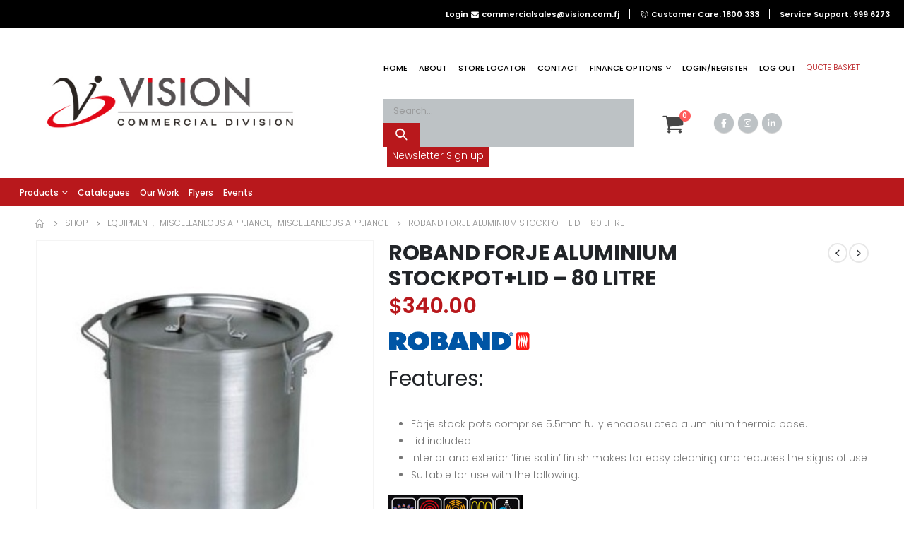

--- FILE ---
content_type: text/html; charset=UTF-8
request_url: https://visioncommercial.com.fj/product/roband-aluminium-stockpotlid-80-litre/
body_size: 35050
content:

















<!DOCTYPE html>
<html lang="en-US">
<head>
	<meta charset="UTF-8">
	<!--[if IE]><meta http-equiv='X-UA-Compatible' content='IE=edge,chrome=1'><![endif]-->
	<meta name="viewport" content="width=device-width, initial-scale=1, maximum-scale=1">
	<link rel="profile" href="http://gmpg.org/xfn/11" />
	<link rel="pingback" href="https://visioncommercial.com.fj/xmlrpc.php" />
	<link href="https://webmediassp.com/bestbuys/wp-content/uploads/fontawesome/css/all.css" rel="stylesheet">

		<link rel="shortcut icon" href="//visioncommercial.com.fj/wp-content/uploads/2021/11/Vision-Investments-Limited-Commercial-Division.jpg" type="image/x-icon" />
		<link rel="apple-touch-icon" href="//webmediassp.com/visioncommercial/wp-content/uploads/2021/11/Vision-Investments-Limited-Commercial-Division.jpg">
		<link rel="apple-touch-icon" sizes="120x120" href="//webmediassp.com/visioncommercial/wp-content/uploads/2021/11/Vision-Investments-Limited-Commercial-Division.jpg">
		<link rel="apple-touch-icon" sizes="76x76" href="//webmediassp.com/visioncommercial/wp-content/uploads/2021/11/Vision-Investments-Limited-Commercial-Division.jpg">
		<link rel="apple-touch-icon" sizes="152x152" href="//webmediassp.com/visioncommercial/wp-content/uploads/2021/11/Vision-Investments-Limited-Commercial-Division.jpg">
	<script>!function(e,c){e[c]=e[c]+(e[c]&&" ")+"quform-js"}(document.documentElement,"className");</script>				<script>document.documentElement.className = document.documentElement.className + ' yes-js js_active js'</script>
				<title>ROBAND FORJE ALUMINIUM STOCKPOT+LID &#8211; 80 LITRE &#8211; Vision Commercial Division</title>
<meta name='robots' content='max-image-preview:large' />
<link rel='dns-prefetch' href='//fonts.googleapis.com' />
<link rel="alternate" type="application/rss+xml" title="Vision Commercial Division &raquo; Feed" href="https://visioncommercial.com.fj/feed/" />
<link rel="alternate" title="oEmbed (JSON)" type="application/json+oembed" href="https://visioncommercial.com.fj/wp-json/oembed/1.0/embed?url=https%3A%2F%2Fvisioncommercial.com.fj%2Fproduct%2Froband-aluminium-stockpotlid-80-litre%2F" />
<link rel="alternate" title="oEmbed (XML)" type="text/xml+oembed" href="https://visioncommercial.com.fj/wp-json/oembed/1.0/embed?url=https%3A%2F%2Fvisioncommercial.com.fj%2Fproduct%2Froband-aluminium-stockpotlid-80-litre%2F&#038;format=xml" />
<style id='wp-img-auto-sizes-contain-inline-css'>
img:is([sizes=auto i],[sizes^="auto," i]){contain-intrinsic-size:3000px 1500px}
/*# sourceURL=wp-img-auto-sizes-contain-inline-css */
</style>
<link rel='stylesheet' id='twb-open-sans-css' href='https://fonts.googleapis.com/css?family=Open+Sans%3A300%2C400%2C500%2C600%2C700%2C800&#038;display=swap&#038;ver=6.9' media='all' />
<link rel='stylesheet' id='twbbwg-global-css' href='https://visioncommercial.com.fj/wp-content/plugins/photo-gallery/booster/assets/css/global.css?ver=1.0.0' media='all' />
<style id='wp-emoji-styles-inline-css'>

	img.wp-smiley, img.emoji {
		display: inline !important;
		border: none !important;
		box-shadow: none !important;
		height: 1em !important;
		width: 1em !important;
		margin: 0 0.07em !important;
		vertical-align: -0.1em !important;
		background: none !important;
		padding: 0 !important;
	}
/*# sourceURL=wp-emoji-styles-inline-css */
</style>
<link rel='stylesheet' id='wp-block-library-css' href='https://visioncommercial.com.fj/wp-includes/css/dist/block-library/style.min.css?ver=6.9' media='all' />
<style id='global-styles-inline-css'>
:root{--wp--preset--aspect-ratio--square: 1;--wp--preset--aspect-ratio--4-3: 4/3;--wp--preset--aspect-ratio--3-4: 3/4;--wp--preset--aspect-ratio--3-2: 3/2;--wp--preset--aspect-ratio--2-3: 2/3;--wp--preset--aspect-ratio--16-9: 16/9;--wp--preset--aspect-ratio--9-16: 9/16;--wp--preset--color--black: #000000;--wp--preset--color--cyan-bluish-gray: #abb8c3;--wp--preset--color--white: #ffffff;--wp--preset--color--pale-pink: #f78da7;--wp--preset--color--vivid-red: #cf2e2e;--wp--preset--color--luminous-vivid-orange: #ff6900;--wp--preset--color--luminous-vivid-amber: #fcb900;--wp--preset--color--light-green-cyan: #7bdcb5;--wp--preset--color--vivid-green-cyan: #00d084;--wp--preset--color--pale-cyan-blue: #8ed1fc;--wp--preset--color--vivid-cyan-blue: #0693e3;--wp--preset--color--vivid-purple: #9b51e0;--wp--preset--color--primary: #0088cc;--wp--preset--color--secondary: #ff7272;--wp--preset--color--tertiary: #2baab1;--wp--preset--color--quaternary: #383f48;--wp--preset--color--dark: #222529;--wp--preset--color--light: #ffffff;--wp--preset--gradient--vivid-cyan-blue-to-vivid-purple: linear-gradient(135deg,rgb(6,147,227) 0%,rgb(155,81,224) 100%);--wp--preset--gradient--light-green-cyan-to-vivid-green-cyan: linear-gradient(135deg,rgb(122,220,180) 0%,rgb(0,208,130) 100%);--wp--preset--gradient--luminous-vivid-amber-to-luminous-vivid-orange: linear-gradient(135deg,rgb(252,185,0) 0%,rgb(255,105,0) 100%);--wp--preset--gradient--luminous-vivid-orange-to-vivid-red: linear-gradient(135deg,rgb(255,105,0) 0%,rgb(207,46,46) 100%);--wp--preset--gradient--very-light-gray-to-cyan-bluish-gray: linear-gradient(135deg,rgb(238,238,238) 0%,rgb(169,184,195) 100%);--wp--preset--gradient--cool-to-warm-spectrum: linear-gradient(135deg,rgb(74,234,220) 0%,rgb(151,120,209) 20%,rgb(207,42,186) 40%,rgb(238,44,130) 60%,rgb(251,105,98) 80%,rgb(254,248,76) 100%);--wp--preset--gradient--blush-light-purple: linear-gradient(135deg,rgb(255,206,236) 0%,rgb(152,150,240) 100%);--wp--preset--gradient--blush-bordeaux: linear-gradient(135deg,rgb(254,205,165) 0%,rgb(254,45,45) 50%,rgb(107,0,62) 100%);--wp--preset--gradient--luminous-dusk: linear-gradient(135deg,rgb(255,203,112) 0%,rgb(199,81,192) 50%,rgb(65,88,208) 100%);--wp--preset--gradient--pale-ocean: linear-gradient(135deg,rgb(255,245,203) 0%,rgb(182,227,212) 50%,rgb(51,167,181) 100%);--wp--preset--gradient--electric-grass: linear-gradient(135deg,rgb(202,248,128) 0%,rgb(113,206,126) 100%);--wp--preset--gradient--midnight: linear-gradient(135deg,rgb(2,3,129) 0%,rgb(40,116,252) 100%);--wp--preset--font-size--small: 13px;--wp--preset--font-size--medium: 20px;--wp--preset--font-size--large: 36px;--wp--preset--font-size--x-large: 42px;--wp--preset--spacing--20: 0.44rem;--wp--preset--spacing--30: 0.67rem;--wp--preset--spacing--40: 1rem;--wp--preset--spacing--50: 1.5rem;--wp--preset--spacing--60: 2.25rem;--wp--preset--spacing--70: 3.38rem;--wp--preset--spacing--80: 5.06rem;--wp--preset--shadow--natural: 6px 6px 9px rgba(0, 0, 0, 0.2);--wp--preset--shadow--deep: 12px 12px 50px rgba(0, 0, 0, 0.4);--wp--preset--shadow--sharp: 6px 6px 0px rgba(0, 0, 0, 0.2);--wp--preset--shadow--outlined: 6px 6px 0px -3px rgb(255, 255, 255), 6px 6px rgb(0, 0, 0);--wp--preset--shadow--crisp: 6px 6px 0px rgb(0, 0, 0);}:where(.is-layout-flex){gap: 0.5em;}:where(.is-layout-grid){gap: 0.5em;}body .is-layout-flex{display: flex;}.is-layout-flex{flex-wrap: wrap;align-items: center;}.is-layout-flex > :is(*, div){margin: 0;}body .is-layout-grid{display: grid;}.is-layout-grid > :is(*, div){margin: 0;}:where(.wp-block-columns.is-layout-flex){gap: 2em;}:where(.wp-block-columns.is-layout-grid){gap: 2em;}:where(.wp-block-post-template.is-layout-flex){gap: 1.25em;}:where(.wp-block-post-template.is-layout-grid){gap: 1.25em;}.has-black-color{color: var(--wp--preset--color--black) !important;}.has-cyan-bluish-gray-color{color: var(--wp--preset--color--cyan-bluish-gray) !important;}.has-white-color{color: var(--wp--preset--color--white) !important;}.has-pale-pink-color{color: var(--wp--preset--color--pale-pink) !important;}.has-vivid-red-color{color: var(--wp--preset--color--vivid-red) !important;}.has-luminous-vivid-orange-color{color: var(--wp--preset--color--luminous-vivid-orange) !important;}.has-luminous-vivid-amber-color{color: var(--wp--preset--color--luminous-vivid-amber) !important;}.has-light-green-cyan-color{color: var(--wp--preset--color--light-green-cyan) !important;}.has-vivid-green-cyan-color{color: var(--wp--preset--color--vivid-green-cyan) !important;}.has-pale-cyan-blue-color{color: var(--wp--preset--color--pale-cyan-blue) !important;}.has-vivid-cyan-blue-color{color: var(--wp--preset--color--vivid-cyan-blue) !important;}.has-vivid-purple-color{color: var(--wp--preset--color--vivid-purple) !important;}.has-black-background-color{background-color: var(--wp--preset--color--black) !important;}.has-cyan-bluish-gray-background-color{background-color: var(--wp--preset--color--cyan-bluish-gray) !important;}.has-white-background-color{background-color: var(--wp--preset--color--white) !important;}.has-pale-pink-background-color{background-color: var(--wp--preset--color--pale-pink) !important;}.has-vivid-red-background-color{background-color: var(--wp--preset--color--vivid-red) !important;}.has-luminous-vivid-orange-background-color{background-color: var(--wp--preset--color--luminous-vivid-orange) !important;}.has-luminous-vivid-amber-background-color{background-color: var(--wp--preset--color--luminous-vivid-amber) !important;}.has-light-green-cyan-background-color{background-color: var(--wp--preset--color--light-green-cyan) !important;}.has-vivid-green-cyan-background-color{background-color: var(--wp--preset--color--vivid-green-cyan) !important;}.has-pale-cyan-blue-background-color{background-color: var(--wp--preset--color--pale-cyan-blue) !important;}.has-vivid-cyan-blue-background-color{background-color: var(--wp--preset--color--vivid-cyan-blue) !important;}.has-vivid-purple-background-color{background-color: var(--wp--preset--color--vivid-purple) !important;}.has-black-border-color{border-color: var(--wp--preset--color--black) !important;}.has-cyan-bluish-gray-border-color{border-color: var(--wp--preset--color--cyan-bluish-gray) !important;}.has-white-border-color{border-color: var(--wp--preset--color--white) !important;}.has-pale-pink-border-color{border-color: var(--wp--preset--color--pale-pink) !important;}.has-vivid-red-border-color{border-color: var(--wp--preset--color--vivid-red) !important;}.has-luminous-vivid-orange-border-color{border-color: var(--wp--preset--color--luminous-vivid-orange) !important;}.has-luminous-vivid-amber-border-color{border-color: var(--wp--preset--color--luminous-vivid-amber) !important;}.has-light-green-cyan-border-color{border-color: var(--wp--preset--color--light-green-cyan) !important;}.has-vivid-green-cyan-border-color{border-color: var(--wp--preset--color--vivid-green-cyan) !important;}.has-pale-cyan-blue-border-color{border-color: var(--wp--preset--color--pale-cyan-blue) !important;}.has-vivid-cyan-blue-border-color{border-color: var(--wp--preset--color--vivid-cyan-blue) !important;}.has-vivid-purple-border-color{border-color: var(--wp--preset--color--vivid-purple) !important;}.has-vivid-cyan-blue-to-vivid-purple-gradient-background{background: var(--wp--preset--gradient--vivid-cyan-blue-to-vivid-purple) !important;}.has-light-green-cyan-to-vivid-green-cyan-gradient-background{background: var(--wp--preset--gradient--light-green-cyan-to-vivid-green-cyan) !important;}.has-luminous-vivid-amber-to-luminous-vivid-orange-gradient-background{background: var(--wp--preset--gradient--luminous-vivid-amber-to-luminous-vivid-orange) !important;}.has-luminous-vivid-orange-to-vivid-red-gradient-background{background: var(--wp--preset--gradient--luminous-vivid-orange-to-vivid-red) !important;}.has-very-light-gray-to-cyan-bluish-gray-gradient-background{background: var(--wp--preset--gradient--very-light-gray-to-cyan-bluish-gray) !important;}.has-cool-to-warm-spectrum-gradient-background{background: var(--wp--preset--gradient--cool-to-warm-spectrum) !important;}.has-blush-light-purple-gradient-background{background: var(--wp--preset--gradient--blush-light-purple) !important;}.has-blush-bordeaux-gradient-background{background: var(--wp--preset--gradient--blush-bordeaux) !important;}.has-luminous-dusk-gradient-background{background: var(--wp--preset--gradient--luminous-dusk) !important;}.has-pale-ocean-gradient-background{background: var(--wp--preset--gradient--pale-ocean) !important;}.has-electric-grass-gradient-background{background: var(--wp--preset--gradient--electric-grass) !important;}.has-midnight-gradient-background{background: var(--wp--preset--gradient--midnight) !important;}.has-small-font-size{font-size: var(--wp--preset--font-size--small) !important;}.has-medium-font-size{font-size: var(--wp--preset--font-size--medium) !important;}.has-large-font-size{font-size: var(--wp--preset--font-size--large) !important;}.has-x-large-font-size{font-size: var(--wp--preset--font-size--x-large) !important;}
/*# sourceURL=global-styles-inline-css */
</style>

<style id='classic-theme-styles-inline-css'>
/*! This file is auto-generated */
.wp-block-button__link{color:#fff;background-color:#32373c;border-radius:9999px;box-shadow:none;text-decoration:none;padding:calc(.667em + 2px) calc(1.333em + 2px);font-size:1.125em}.wp-block-file__button{background:#32373c;color:#fff;text-decoration:none}
/*# sourceURL=/wp-includes/css/classic-themes.min.css */
</style>
<link rel='stylesheet' id='contact-form-7-css' href='https://visioncommercial.com.fj/wp-content/plugins/contact-form-7/includes/css/styles.css?ver=5.7.6' media='all' />
<link rel='stylesheet' id='page-takeover-css-css' href='https://visioncommercial.com.fj/wp-content/plugins/page-takeover/css/page-takeover.css?ver=1.1.6' media='all' />
<link rel='stylesheet' id='page-takeover-google-fonts-css' href='//fonts.googleapis.com/css?family=Open+Sans%7COpen+Sans%7COpen+Sans%7COpen+Sans%7COpen+Sans%7COpen+Sans&#038;ver=6.9' media='all' />
<link rel='stylesheet' id='bwg_fonts-css' href='https://visioncommercial.com.fj/wp-content/plugins/photo-gallery/css/bwg-fonts/fonts.css?ver=0.0.1' media='all' />
<link rel='stylesheet' id='sumoselect-css' href='https://visioncommercial.com.fj/wp-content/plugins/photo-gallery/css/sumoselect.min.css?ver=3.4.6' media='all' />
<link rel='stylesheet' id='mCustomScrollbar-css' href='https://visioncommercial.com.fj/wp-content/plugins/photo-gallery/css/jquery.mCustomScrollbar.min.css?ver=3.1.5' media='all' />
<link rel='stylesheet' id='bwg_googlefonts-css' href='https://fonts.googleapis.com/css?family=Ubuntu&#038;subset=greek,latin,greek-ext,vietnamese,cyrillic-ext,latin-ext,cyrillic' media='all' />
<link rel='stylesheet' id='bwg_frontend-css' href='https://visioncommercial.com.fj/wp-content/plugins/photo-gallery/css/styles.min.css?ver=1.8.14' media='all' />
<link rel='stylesheet' id='spbc-public-css' href='https://visioncommercial.com.fj/wp-content/plugins/security-malware-firewall/css/spbc-public.min.css?ver=2.138.1' media='all' />
<style id='woocommerce-inline-inline-css'>
.woocommerce form .form-row .required { visibility: visible; }
/*# sourceURL=woocommerce-inline-inline-css */
</style>
<link rel='stylesheet' id='wpos-slick-style-css' href='https://visioncommercial.com.fj/wp-content/plugins/wp-logo-showcase-responsive-slider-slider/assets/css/slick.css?ver=3.5' media='all' />
<link rel='stylesheet' id='wpls-public-style-css' href='https://visioncommercial.com.fj/wp-content/plugins/wp-logo-showcase-responsive-slider-slider/assets/css/wpls-public.css?ver=3.5' media='all' />
<link rel='stylesheet' id='wpsl-styles-css' href='https://visioncommercial.com.fj/wp-content/plugins/wp-store-locator/css/styles.min.css?ver=2.2.237' media='all' />
<link rel='stylesheet' id='zi-woo-hide-price-cart-css' href='https://visioncommercial.com.fj/wp-content/plugins/zi-hide-price-and-add-to-cart-for-woocommerce/public/css/zi-woo-hide-price-cart-public.css?ver=1.5.0' media='all' />
<link rel='stylesheet' id='quform-css' href='https://visioncommercial.com.fj/wp-content/plugins/quform/cache/quform.css?ver=1723165239' media='all' />
<link rel='stylesheet' id='yith-wcan-shortcodes-css' href='https://visioncommercial.com.fj/wp-content/plugins/yith-woocommerce-ajax-navigation/assets/css/shortcodes.css?ver=4.21.0' media='all' />
<style id='yith-wcan-shortcodes-inline-css'>
:root{
	--yith-wcan-filters_colors_titles: #434343;
	--yith-wcan-filters_colors_background: #FFFFFF;
	--yith-wcan-filters_colors_accent: #A7144C;
	--yith-wcan-filters_colors_accent_r: 167;
	--yith-wcan-filters_colors_accent_g: 20;
	--yith-wcan-filters_colors_accent_b: 76;
	--yith-wcan-color_swatches_border_radius: 100%;
	--yith-wcan-color_swatches_size: 30px;
	--yith-wcan-labels_style_background: #FFFFFF;
	--yith-wcan-labels_style_background_hover: #A7144C;
	--yith-wcan-labels_style_background_active: #A7144C;
	--yith-wcan-labels_style_text: #434343;
	--yith-wcan-labels_style_text_hover: #FFFFFF;
	--yith-wcan-labels_style_text_active: #FFFFFF;
	--yith-wcan-anchors_style_text: #434343;
	--yith-wcan-anchors_style_text_hover: #A7144C;
	--yith-wcan-anchors_style_text_active: #A7144C;
}
/*# sourceURL=yith-wcan-shortcodes-inline-css */
</style>
<link rel='stylesheet' id='jquery-colorbox-css' href='https://visioncommercial.com.fj/wp-content/plugins/yith-woocommerce-compare/assets/css/colorbox.css?ver=1.4.21' media='all' />
<link rel='stylesheet' id='jquery-selectBox-css' href='https://visioncommercial.com.fj/wp-content/plugins/yith-woocommerce-wishlist/assets/css/jquery.selectBox.css?ver=1.2.0' media='all' />
<link rel='stylesheet' id='woocommerce_prettyPhoto_css-css' href='//visioncommercial.com.fj/wp-content/plugins/woocommerce/assets/css/prettyPhoto.css?ver=3.1.6' media='all' />
<link rel='stylesheet' id='yith-wcwl-main-css' href='https://visioncommercial.com.fj/wp-content/plugins/yith-woocommerce-wishlist/assets/css/style.css?ver=3.20.0' media='all' />
<style id='yith-wcwl-main-inline-css'>
.yith-wcwl-share li a{color: #FFFFFF;}.yith-wcwl-share li a:hover{color: #FFFFFF;}.yith-wcwl-share a.facebook{background: #39599E; background-color: #39599E;}.yith-wcwl-share a.facebook:hover{background: #39599E; background-color: #39599E;}.yith-wcwl-share a.twitter{background: #45AFE2; background-color: #45AFE2;}.yith-wcwl-share a.twitter:hover{background: #39599E; background-color: #39599E;}.yith-wcwl-share a.pinterest{background: #AB2E31; background-color: #AB2E31;}.yith-wcwl-share a.pinterest:hover{background: #39599E; background-color: #39599E;}.yith-wcwl-share a.email{background: #FBB102; background-color: #FBB102;}.yith-wcwl-share a.email:hover{background: #39599E; background-color: #39599E;}.yith-wcwl-share a.whatsapp{background: #00A901; background-color: #00A901;}.yith-wcwl-share a.whatsapp:hover{background: #39599E; background-color: #39599E;}
/*# sourceURL=yith-wcwl-main-inline-css */
</style>
<link rel='stylesheet' id='yith_ywraq_frontend-css' href='https://visioncommercial.com.fj/wp-content/plugins/yith-woocommerce-request-a-quote-premium/assets/css/ywraq-frontend.css?ver=4.2.0' media='all' />
<style id='yith_ywraq_frontend-inline-css'>
:root {
		--ywraq_layout_button_bg_color: #0066b4;
		--ywraq_layout_button_bg_color_hover: #044a80;
		--ywraq_layout_button_border_color: #0066b4;
		--ywraq_layout_button_border_color_hover: #044a80;
		--ywraq_layout_button_color: #ffffff;
		--ywraq_layout_button_color_hover: #ffffff;
		
		--ywraq_checkout_button_bg_color: #0066b4;
		--ywraq_checkout_button_bg_color_hover: #044a80;
		--ywraq_checkout_button_border_color: #0066b4;
		--ywraq_checkout_button_border_color_hover: #044a80;
		--ywraq_checkout_button_color: #ffffff;
		--ywraq_checkout_button_color_hover: #ffffff;
		
		--ywraq_accept_button_bg_color: #0066b4;
		--ywraq_accept_button_bg_color_hover: #044a80;
		--ywraq_accept_button_border_color: #0066b4;
		--ywraq_accept_button_border_color_hover: #044a80;
		--ywraq_accept_button_color: #ffffff;
		--ywraq_accept_button_color_hover: #ffffff;
		
		--ywraq_reject_button_bg_color: transparent;
		--ywraq_reject_button_bg_color_hover: #CC2B2B;
		--ywraq_reject_button_border_color: #CC2B2B;
		--ywraq_reject_button_border_color_hover: #CC2B2B;
		--ywraq_reject_button_color: #CC2B2B;
		--ywraq_reject_button_color_hover: #ffffff;
		}		
.woocommerce.single-product button.single_add_to_cart_button.button {margin-right: 5px;}
	.woocommerce.single-product .product .yith-ywraq-add-to-quote {display: inline-block; vertical-align: middle;margin-top: 5px;}
	
/*# sourceURL=yith_ywraq_frontend-inline-css */
</style>
<link rel='stylesheet' id='yith_wcas_frontend-css' href='https://visioncommercial.com.fj/wp-content/plugins/yith-woocommerce-ajax-search/assets/css/yith_wcas_ajax_search.css?ver=1.30.0' media='all' />
<link rel='stylesheet' id='woo_discount_pro_style-css' href='https://visioncommercial.com.fj/wp-content/plugins/woo-discount-rules-pro/Assets/Css/awdr_style.css?ver=2.4.3' media='all' />
<link rel='stylesheet' id='porto-css-vars-css' href='https://visioncommercial.com.fj/wp-content/uploads/porto_styles/theme_css_vars.css?ver=6.2.2' media='all' />
<link rel='stylesheet' id='js_composer_front-css' href='https://visioncommercial.com.fj/wp-content/plugins/js_composer/assets/css/js_composer.min.css?ver=6.7.0' media='all' />
<link rel='stylesheet' id='bootstrap-css' href='https://visioncommercial.com.fj/wp-content/uploads/porto_styles/bootstrap.css?ver=6.2.2' media='all' />
<link rel='stylesheet' id='porto-plugins-css' href='https://visioncommercial.com.fj/wp-content/themes/bestbuys/css/plugins.css?ver=6.2.2' media='all' />
<link rel='stylesheet' id='porto-theme-css' href='https://visioncommercial.com.fj/wp-content/themes/bestbuys/css/theme.css?ver=6.2.2' media='all' />
<link rel='stylesheet' id='porto-shortcodes-css' href='https://visioncommercial.com.fj/wp-content/themes/bestbuys/css/shortcodes.css?ver=6.2.2' media='all' />
<link rel='stylesheet' id='porto-theme-shop-css' href='https://visioncommercial.com.fj/wp-content/themes/bestbuys/css/theme_shop.css?ver=6.2.2' media='all' />
<link rel='stylesheet' id='porto-dynamic-style-css' href='https://visioncommercial.com.fj/wp-content/uploads/porto_styles/dynamic_style.css?ver=6.2.2' media='all' />
<link rel='stylesheet' id='porto-style-css' href='https://visioncommercial.com.fj/wp-content/themes/bestbuys/style.css?ver=6.2.2' media='all' />
<style id='porto-style-inline-css'>
#header .logo,.side-header-narrow-bar-logo{max-width:400px}@media (min-width:1220px){#header .logo{max-width:400px}}@media (max-width:991px){#header .logo{max-width:230px}}@media (max-width:767px){#header .logo{max-width:150px}}@media (min-width:992px){}.page-top ul.breadcrumb > li.home{display:inline-block}.page-top ul.breadcrumb > li.home a{position:relative;width:14px;text-indent:-9999px}.page-top ul.breadcrumb > li.home a:after{content:"\e883";font-family:'porto';float:left;text-indent:0}.product-images .img-thumbnail .inner,.product-images .img-thumbnail .inner img{-webkit-transform:none;transform:none}#header.sticky-header .main-menu > li.menu-item > a,#header.sticky-header .main-menu > li.menu-custom-content a{color:#020202}#header.sticky-header .main-menu > li.menu-item:hover > a,#header.sticky-header .main-menu > li.menu-item.active:hover > a,#header.sticky-header .main-menu > li.menu-custom-content:hover a{color:#0f0f0f}#header.sticky-header .main-menu > li.menu-item.active > a,#header.sticky-header .main-menu > li.menu-custom-content.active a{color:#020202}#login-form-popup{position:relative;width:80%;max-width:525px;margin-left:auto;margin-right:auto}#login-form-popup .featured-box{margin-bottom:0;box-shadow:none;border:none;border-radius:0}#login-form-popup .featured-box .box-content{padding:45px 36px 30px;border:none}#login-form-popup .featured-box h2{text-transform:uppercase;font-size:15px;letter-spacing:.05em;font-weight:600;line-height:2}#login-form-popup .porto-social-login-section{margin-top:20px}.porto-social-login-section{background:#f4f4f2;text-align:center;padding:20px 20px 25px}.porto-social-login-section p{text-transform:uppercase;font-size:12px;font-weight:600;margin-bottom:8px}#login-form-popup .col2-set{margin-left:-20px;margin-right:-20px}#login-form-popup .col-1,#login-form-popup .col-2{padding-left:20px;padding-right:20px}@media (min-width:992px){#login-form-popup .col-1{border-right:1px solid #f5f6f6}}#login-form-popup .input-text{box-shadow:none;padding-top:10px;padding-bottom:10px;border-color:#ddd;border-radius:2px;line-height:1.5 !important}#login-form-popup .form-row{margin-bottom:20px}#login-form-popup .woocommerce-privacy-policy-text{display:none}#login-form-popup .button{border-radius:2px;padding:18px 24px;text-shadow:none;font-family:Poppins,sans-serif;font-size:12px;letter-spacing:-0.025em}#login-form-popup label.inline{margin-top:15px;float:right;position:relative;cursor:pointer;line-height:1.5}#login-form-popup label.inline input[type=checkbox]{opacity:0;margin-right:8px;margin-top:0;margin-bottom:0}#login-form-popup label.inline span:before{content:'';position:absolute;border:1px solid #ddd;border-radius:1px;width:16px;height:16px;left:0;top:0;text-align:center;line-height:15px;font-family:'Font Awesome 5 Free';font-weight:900;font-size:9px;color:#aaa}#login-form-popup label.inline input[type=checkbox]:checked + span:before{content:'\f00c'}#login-form-popup .social-button i{font-size:16px;margin-right:8px}.porto-social-login-section .google-plus{background:#dd4e31}.porto-social-login-section .facebook{background:#3a589d}.porto-social-login-section .twitter{background:#1aa9e1}.featured-box .porto-social-login-section i{color:#fff}.porto-social-login-section .social-button:hover{background:var(--bs-primary)}html.panel-opened body > .mfp-bg{z-index:9042}html.panel-opened body > .mfp-wrap{z-index:9043}#header a,.newsletter{color:#fff}.home-banner-slider h2.vc_custom_heading,.custom-font4{font-family:'Segoe Script','Savoye LET'}.ls-80{letter-spacing:.08em}.ls-n-20{letter-spacing:-0.02em}.btn{font-family:Poppins;letter-spacing:.01em;font-weight:700}.btn-modern{font-size:.8125rem;padding:1em 2.8em}.btn-flat{padding:0 !important;background:none !important;border:none !important;border-bottom:1px solid transparent !important;box-shadow:none !important;text-transform:uppercase;font-size:.75rem}.porto-block-html-top{font-family:Poppins;font-weight:500;font-size:.9286em;line-height:1.4;letter-spacing:.025em;overflow:hidden}.porto-block-html-top .mfp-close{top:50%;transform:translateY(-50%) rotateZ(45deg);color:inherit;opacity:.7}.porto-block-html-top small{font-size:.8461em;font-weight:400;opacity:.5}.porto-block-html-top a{text-transform:uppercase;display:inline-block;padding:.4rem .5rem;font-size:0.625rem;font-weight:700;background:#151719;color:#fff;text-decoration:none}#header .header-contact{display:-ms-inline-flexbox;display:inline-flex;-ms-flex-align:center;align-items:center;margin:0;padding:0;border-right:none}#main-menu .mega-menu > li.menu-item{margin-right:23px}#header .porto-sicon-box .porto-icon{margin-right:3px}#header .wishlist i,#header .my-account i{font-size:27px;display:block}#header .header-top .top-links + .gap{visibility:visible;height:20px;line-height:1;vertical-align:middle;color:transparent;width:1px;background:rgba(255,255,255,.18);display:inline-block}@media (min-width:992px){#header .searchform{border:none}#header .header-main .header-left{min-width:16%}#header .header-main .header-center,#header .searchform .text{flex:1}#header .header-main .searchform-popup,#header .header-main .searchform,#header .header-main .searchform-cats input{width:355px;box-shadow:none;margin-left:4px;margin-bottom:0}}@media (max-width:575px){#header .header-right .searchform{right:-120px}#header .header-top .welcome-msg,#header .header-top .top-links + .gap{display:none}}#mini-cart .minicart-icon{width:25px;height:20px;border:2px solid #222529;border-radius:0 0 5px 5px;position:relative;opacity:.9;margin:6px 3px 0}#mini-cart .minicart-icon:before{content:'';position:absolute;border:2px solid;border-color:inherit;border-bottom:none;border-radius:10px 10px 0 0;left:50%;top:-8px;margin-left:-7.5px;width:15px;height:11px}.mobile-sidebar .sidebar-toggle{top:23%}.sticky-header a{color:#222529}#header .searchform-popup .search-toggle{font-size:21px}.mega-menu > li.menu-item > a > i,.mega-menu .menu-custom-block i:not(.tip-arrow){display:none}.sidebar-menu > li.menu-item > a{color:#555}.sidebar-menu > li.menu-item > a > i,.sidebar-menu > li.menu-custom-item a > i{color:#444;position:relative;top:1px}.sidebar-menu > li.menu-item.active > a{color:#fff}.sidebar-menu > li.menu-item.active{background:#08c}.sidebar-menu > li.menu-item.active + li.menu-item > a{border-top:none}.sidebar-menu > li.menu-item.active > a > i,.sidebar-menu > li.menu-item:hover > a > i,.sidebar-menu > li.menu-custom-item:hover a > i{color:inherit}.sidebar-menu .menu-custom-block a:hover{padding-left:21px;padding-right:28px}.main-sidebar-menu .sidebar-menu > li.menu-item > a,.main-sidebar-menu .sidebar-menu .menu-custom-item a{text-transform:none}.widget_sidebar_menu{border-color:#e7e7e7}.widget_sidebar_menu .widget-title{padding:14px 28px;font-size:1em;line-height:18px;font-family:Poppins;color:#222529;letter-spacing:-0.025em;border-bottom:none}.sidebar-menu > li.menu-item > a,.sidebar-menu .menu-custom-block a{border-top-color:#e7e7e7;margin-left:16px;margin-right:18px;padding:14px 12px 14px 5px}#side-nav-panel .accordion-menu i,#side-nav-panel .menu-custom-block i{margin-right:10px;display:inline-block}.owl-carousel.nav-inside-left .owl-dots{left:5.5%;bottom:2rem}.home-banner-slider .owl-carousel .owl-dots .owl-dot span{color:#222529 !important;border-color:#222529}.sidebar-content .wysija-paragraph{position:relative}.sidebar-content .wysija-paragraph:before{content:"\e01f";font-family:'Simple-Line-Icons';position:absolute;left:16px;top:14px;line-height:20px;font-size:15px;color:#222529;z-index:1}.sidebar-content .widget_wysija .wysija-input{font-size:0.8125rem;padding-left:40px !important;border:none;box-shadow:none;border-radius:30px;height:3rem}.sidebar-content .widget_wysija .btn{width:auto;padding:.8em 2em;border-radius:0}.sidebar-content .testimonial.testimonial-style-4 blockquote p{line-height:inherit;font-size:0.8125rem;letter-spacing:.001em}.sidebar-content .testimonial blockquote:before{font-family:'Playfair Display';font-size:54px;color:#222529;font-weight:900;left:1rem}.sidebar-content .testimonial blockquote{padding:15px 15px 15px 52px}.sidebar-content .testimonial .testimonial-author{margin:16px 0 8px 16px}.sidebar-content .testimonial .testimonial-author strong{font-size:1rem}.sidebar-content .testimonial .testimonial-author span{font-weight:400}.sidebar-content .sidebar-testimonial .owl-dots{left:57px;bottom:0}.post-carousel .post-item .post-date{position:absolute;top:10px;left:20px;font-family:Poppins;background:#222529;letter-spacing:.05em;width:45px}.post-carousel .post-date .day{background:none;color:#fff;padding-bottom:0;font-size:1.125rem;line-height:1}.post-carousel .post-date .month{background:none;padding-bottom:8px;line-height:1;font-size:.7rem;text-transform:uppercase;opacity:.6;font-weight:400}.post-carousel .post-item .post-date ~ *{margin-left:0}.post-carousel .post-item .post-excerpt{font-size:.9286em}.post-carousel .owl-dots{text-align:left;padding-left:10px}.main-content,.left-sidebar,.right-sidebar{padding-top:0}ul.products li.product-col .product-image .inner:before{content:'';position:absolute;left:0;top:0;width:100%;height:100%;background:rgba(0,0,0,0.1);z-index:2;opacity:0;transition:opacity .2s}ul.products li.product-col:hover .product-image .inner:before{opacity:1}.product_list_widget .product-details a{color:#222529}ul.products li.product-col .add_to_cart_button,.add-links .add_to_cart_read_more,.add-links .add_to_cart_button{font-size:12px;font-weight:600}.top-icon .porto-sicon-header{margin-bottom:.75rem}.coupon-sale-text{transform:rotate(-2deg);letter-spacing:-0.02em;position:relative;font-weight:700}.coupon-sale-text b{display:inline-block;font-size:1.6em;padding:4px 8px}.coupon-sale-text i{font-style:normal;position:absolute;left:-2.25em;top:50%;transform:translateY(-50%) rotate(-90deg);font-size:.65em;opacity:.6;letter-spacing:0}.widget{margin-top:1.5rem;margin-bottom:1.5rem}.widget .widgettitle{font-size:1rem;letter-spacing:-0.02em}.sidebar-content .widget-title{font-size:0.9375rem;color:#222529}#footer .widgettitle,#footer .widget-title{font-size:.9375rem;font-weight:600}#footer .footer-main > .container:after{content:'';display:block;position:absolute;left:10px;bottom:0;right:10px;border-bottom:1px solid #313438}html #topcontrol{width:40px;height:40px;right:15px}#footer .share-links a{width:40px;height:40px;border-radius:20px;border:1px solid #313438;box-shadow:none}#footer .widget .tagcloud a{background:none;color:inherit;border-radius:0;font-size:11px !important;font-weight:400;text-transform:none;padding:.6em;border:1px solid #313438}#footer .widget .tagcloud a:hover{border-color:#fff;color:#fff}#footer .widget{margin-bottom:20px}#footer .widget + .widget{margin-top:20px}#footer .widget.contact-info i{display:none}#footer .contact-details strong{line-height:1em}#footer .contact-details strong,#footer .contact-details span{padding-left:0}.footer-main .widget_media_image img{max-width:101px}.payment-icons .payment-icon{display:inline-block;vertical-align:middle;margin:3px;width:56px;height:32px;background-color:#d6d3cc;background-size:80% auto;background-repeat:no-repeat;background-position:center;transition:opacity .25s;filter:invert(1);border-radius:4px}.payment-icons .payment-icon:hover{opacity:.7}.payment-icons .visa{background-image:url(//sw-themes.com/porto_dummy/wp-content/uploads/images/payments/payment-visa.svg)}.payment-icons .paypal{background-image:url(//sw-themes.com/porto_dummy/wp-content/uploads/images/payments/payment-paypal.svg);background-size:85% auto;background-position:50% 48%}.payment-icons .stripe{background-image:url(//sw-themes.com/porto_dummy/wp-content/uploads/images/payments/payment-stripe.png);background-size:60% auto}.payment-icons .verisign{background-image:url(//sw-themes.com/porto_dummy/wp-content/uploads/images/payments/payment-verisign.svg)}.newsletter-popup-form{max-width:740px;position:relative}#nav-menu-item-2989 a{color:#000 !important;background:}#nav-menu-item-2705 a{color:#000 !important}#nav-menu-item-2706 a{color:#000 !important}#nav-menu-item-2707 a{color:#000 !important}#nav-menu-item-2708 a{color:#000 !important}#nav-menu-item-2709 a{color:#000 !important}#nav-menu-item-2710 a{color:#000 !important}#nav-menu-item-2991 a{color:#000 !important}#nav-menu-item-2992 a{color:#000 !important}#nav-menu-item-3173 a{color:#b8181c !important}#header .share-links a:not(:hover){background-color:#bdc2c5;color:#fff !important}#header .header-top .separator{border-left-color:rgb(255,255,255)}.header-col.header-right{color:#fff !important}#header .main-menu .narrow ul.sub-menu{background-color:#b8181c;color:#fff !important}#header .searchform button{color:#fff;background-color:#b8181c}#header .main-menu .narrow li.menu-item:hover > a{color:#ffffff;background-color:#b8181c}#header .header-top .header-row > div,#header .header-main .header-row > div{display:flex !important}.newsletter{padding:7px;background-color:#b8181c}.blackmenu{color:#333 !important;padding:15px 3px 13px 3px !important;font-size:12px !important}.blackmenu a{padding:15px 3px 13px 3px !important;font-size:11px !important}.blackmenu a:active,.blackmenu a:current{color:#fff !important}#header .header-main .header-right{padding:20px 30px;width:61%}#header .header-main .header-left{padding:27px 30px}.header-col-wide #mini-cart{margin-left:31px;margin-top:0}#header .main-menu > li.menu-item{margin:0 1px 0 3px !important}#mini-cart .minicart-icon::before{content:"\e80c" !important;margin-left:-16.5px !important;color:#333 !important;border:0 solid !important}#mini-cart .minicart-icon{border:0 solid #222529 !important}#header .searchform,.fixed-header #header.sticky-header .searchform{background:#bdc2c5 !important}#header .searchform input{width:100% !important}#quote-li{margin-top:23px}.product_list_widget dl{display:none !important}li.quote-li .mini-quote-dropdown{top:42% !important;left:84% !important;background-color:#d8ceb3 !important}#header .main-menu .narrow li.menu-item > a{color:#ffffff !important;border-bottom-color:#f3f3f3}.quitebasket{color:#b8181c !important;margin-top:8px !important;font-size:11px !important;font-weight:revert !important}.courtsservice{background:url(https://visioncommercial.com.fj/wp-content/uploads/2022/03/24-7-service-logo.png);background-size:32px auto;background-repeat:no-repeat;padding-left:42px;padding-bottom:7px;padding-top:5px}.sub-menu{padding:14px !important}#footer .footer-bottom{padding:5px 0}#footer .footer-bottom{background-color:#b8181c}#footer .footer-bottom,#footer .footer-bottom p,#footer .footer-bottom .widget > div > ul li,#footer .footer-bottom .widget > ul li{color:#fff}a.add-request-quote-button.button{font-size:1em !important;font-weight:700 !important;height:3rem !important;padding:0 2em !important;line-height:3rem !important;letter-spacing:-0.015em !important;text-transform:uppercase !important}.woocommerce.single-product .product .yith-ywraq-add-to-quote{margin-top:-6px !important}.woocommerce-account .woocommerce-MyAccount-content .ywraq-view-quote-wrapper .order_details th.product-total{padding-right:20px !important}.ywraq-view-quote-wrapper table.shop_table.order_details tbody tr td,.ywraq-view-quote-wrapper table.shop_table tfoot tr td{padding:15px 20px 10px 0 !important}.woocommerce-account .woocommerce-MyAccount-content .ywraq-view-quote-wrapper .order_details tfoot th{padding:15px 60px 10px 15px !important}.blackmenu a{text-transform:uppercase !important;color:#000 !important}.single-product .product-summary-wrap .price{font-size:1.9rem !important;line-height:1 !important;font-weight:600 !important;letter-spacing:0 !important;color:#b8181c !important;display:grid !important}#banner-wrapper{margin-top:40px}
/*# sourceURL=porto-style-inline-css */
</style>
<script src="https://visioncommercial.com.fj/wp-includes/js/jquery/jquery.min.js?ver=3.7.1" id="jquery-core-js"></script>
<script src="https://visioncommercial.com.fj/wp-includes/js/jquery/jquery-migrate.min.js?ver=3.4.1" id="jquery-migrate-js"></script>
<script src="https://visioncommercial.com.fj/wp-content/plugins/photo-gallery/booster/assets/js/circle-progress.js?ver=1.2.2" id="twbbwg-circle-js"></script>
<script id="twbbwg-global-js-extra">
var twb = {"nonce":"b0ed929b05","ajax_url":"https://visioncommercial.com.fj/wp-admin/admin-ajax.php","plugin_url":"https://visioncommercial.com.fj/wp-content/plugins/photo-gallery/booster","href":"https://visioncommercial.com.fj/wp-admin/admin.php?page=twbbwg_photo-gallery"};
var twb = {"nonce":"b0ed929b05","ajax_url":"https://visioncommercial.com.fj/wp-admin/admin-ajax.php","plugin_url":"https://visioncommercial.com.fj/wp-content/plugins/photo-gallery/booster","href":"https://visioncommercial.com.fj/wp-admin/admin.php?page=twbbwg_photo-gallery"};
//# sourceURL=twbbwg-global-js-extra
</script>
<script src="https://visioncommercial.com.fj/wp-content/plugins/photo-gallery/booster/assets/js/global.js?ver=1.0.0" id="twbbwg-global-js"></script>
<script src="https://visioncommercial.com.fj/wp-content/plugins/photo-gallery/js/jquery.sumoselect.min.js?ver=3.4.6" id="sumoselect-js"></script>
<script src="https://visioncommercial.com.fj/wp-content/plugins/photo-gallery/js/tocca.min.js?ver=2.0.9" id="bwg_mobile-js"></script>
<script src="https://visioncommercial.com.fj/wp-content/plugins/photo-gallery/js/jquery.mCustomScrollbar.concat.min.js?ver=3.1.5" id="mCustomScrollbar-js"></script>
<script src="https://visioncommercial.com.fj/wp-content/plugins/photo-gallery/js/jquery.fullscreen.min.js?ver=0.6.0" id="jquery-fullscreen-js"></script>
<script id="bwg_frontend-js-extra">
var bwg_objectsL10n = {"bwg_field_required":"field is required.","bwg_mail_validation":"This is not a valid email address.","bwg_search_result":"There are no images matching your search.","bwg_select_tag":"Select Tag","bwg_order_by":"Order By","bwg_search":"Search","bwg_show_ecommerce":"Show Ecommerce","bwg_hide_ecommerce":"Hide Ecommerce","bwg_show_comments":"Show Comments","bwg_hide_comments":"Hide Comments","bwg_restore":"Restore","bwg_maximize":"Maximize","bwg_fullscreen":"Fullscreen","bwg_exit_fullscreen":"Exit Fullscreen","bwg_search_tag":"SEARCH...","bwg_tag_no_match":"No tags found","bwg_all_tags_selected":"All tags selected","bwg_tags_selected":"tags selected","play":"Play","pause":"Pause","is_pro":"","bwg_play":"Play","bwg_pause":"Pause","bwg_hide_info":"Hide info","bwg_show_info":"Show info","bwg_hide_rating":"Hide rating","bwg_show_rating":"Show rating","ok":"Ok","cancel":"Cancel","select_all":"Select all","lazy_load":"0","lazy_loader":"https://visioncommercial.com.fj/wp-content/plugins/photo-gallery/images/ajax_loader.png","front_ajax":"0","bwg_tag_see_all":"see all tags","bwg_tag_see_less":"see less tags"};
//# sourceURL=bwg_frontend-js-extra
</script>
<script src="https://visioncommercial.com.fj/wp-content/plugins/photo-gallery/js/scripts.min.js?ver=1.8.14" id="bwg_frontend-js"></script>
<script id="spbc_cookie-js-extra">
var spbcPublic = {"_ajax_nonce":"e602f8334b","_rest_nonce":"2bc63dd5c8","_ajax_url":"/wp-admin/admin-ajax.php","_rest_url":"https://visioncommercial.com.fj/wp-json/","data__set_cookies":"1","data__set_cookies__alt_sessions_type":"0"};
//# sourceURL=spbc_cookie-js-extra
</script>
<script src="https://visioncommercial.com.fj/wp-content/plugins/security-malware-firewall/js/spbc-cookie.min.js?ver=2.138.1" id="spbc_cookie-js"></script>
<script src="https://visioncommercial.com.fj/wp-content/plugins/woocommerce/assets/js/jquery-blockui/jquery.blockUI.min.js?ver=2.7.0-wc.7.6.1" id="jquery-blockui-js"></script>
<script id="wc-add-to-cart-js-extra">
var wc_add_to_cart_params = {"ajax_url":"/wp-admin/admin-ajax.php","wc_ajax_url":"/?wc-ajax=%%endpoint%%","i18n_view_cart":"View cart","cart_url":"https://visioncommercial.com.fj/cart/","is_cart":"","cart_redirect_after_add":"no"};
//# sourceURL=wc-add-to-cart-js-extra
</script>
<script src="https://visioncommercial.com.fj/wp-content/plugins/woocommerce/assets/js/frontend/add-to-cart.min.js?ver=7.6.1" id="wc-add-to-cart-js"></script>
<script src="https://visioncommercial.com.fj/wp-content/plugins/zi-hide-price-and-add-to-cart-for-woocommerce/public/js/zi-woo-hide-price-cart-public.js?ver=1.5.0" id="zi-woo-hide-price-cart-js"></script>
<script src="https://visioncommercial.com.fj/wp-content/plugins/js_composer/assets/js/vendors/woocommerce-add-to-cart.js?ver=6.7.0" id="vc_woocommerce-add-to-cart-js-js"></script>
<link rel="https://api.w.org/" href="https://visioncommercial.com.fj/wp-json/" /><link rel="alternate" title="JSON" type="application/json" href="https://visioncommercial.com.fj/wp-json/wp/v3/product/46559" /><link rel="EditURI" type="application/rsd+xml" title="RSD" href="https://visioncommercial.com.fj/xmlrpc.php?rsd" />
<meta name="generator" content="WordPress 6.9" />
<meta name="generator" content="WooCommerce 7.6.1" />
<link rel="canonical" href="https://visioncommercial.com.fj/product/roband-aluminium-stockpotlid-80-litre/" />
<link rel='shortlink' href='https://visioncommercial.com.fj/?p=46559' />
		<script type="text/javascript">
		WebFontConfig = {
			google: { families: [ 'Poppins:200,300,400,500,600,700,800','Shadows+Into+Light:400,700','Playfair+Display:400,700','Oswald:400,600,700','Open+Sans:400,600,700' ] }
		};
		(function(d) {
			var wf = d.createElement('script'), s = d.scripts[0];
			wf.src = 'https://visioncommercial.com.fj/wp-content/themes/bestbuys/js/libs/webfont.js';
			wf.async = true;
			s.parentNode.insertBefore(wf, s);
		})(document);</script>
			<noscript><style>.woocommerce-product-gallery{ opacity: 1 !important; }</style></noscript>
	<meta name="generator" content="Powered by WPBakery Page Builder - drag and drop page builder for WordPress."/>
<script>document.addEventListener("DOMContentLoaded", function () {
    const radioButtons = document.querySelectorAll('#wpforms-form-49898 input[type="radio"]');
    const submitButton = document.querySelector('#wpforms-form-49898 .wpforms-submit');

    radioButtons.forEach(radio => {
        radio.addEventListener('change', function () {
            submitButton.style.display = 'block';
        });
    });
});</script><style class="wpcode-css-snippet">function show_inputs_on_radio_click() {
    ?>
    <script>
        jQuery(function($) {
            // Initially hide the input boxes and submit button
            $("#wpforms-49898-field_9-container, #wpforms-49898-field_0-container, #wpforms-49898-field_1-container, #wpforms-49898-field_4-container, #wpforms-49898-field_2-container, #wpforms-form-49898 .wpforms-submit-container .wpforms-submit").hide();

            // Listen for click events on radio buttons within the form
            $("#wpforms-form-49898 .wpforms-field input[type='radio']").on('click', function() {
                // Show the input boxes and submit button when any radio button is clicked
                $("#wpforms-49898-field_9-container, #wpforms-49898-field_0-container, #wpforms-49898-field_1-container, #wpforms-49898-field_4-container, #wpforms-49898-field_2-container, #wpforms-form-49898 .wpforms-submit-container .wpforms-submit").fadeIn();
            });
        });
    </script>
    <?php
}
add_action('wp_footer', 'show_inputs_on_radio_click');</style><style class="wpcode-css-snippet">/* Initially hide the submit button */
#wpforms-form-49898 .wpforms-submit {
    display: none;
}

/* Show the submit button if any radio input is checked */
#wpforms-form-49898 input[type="radio"]:checked ~ .wpforms-submit {
    display: block;
}</style><meta name="generator" content="Powered by Slider Revolution 6.5.8 - responsive, Mobile-Friendly Slider Plugin for WordPress with comfortable drag and drop interface." />
<script type="text/javascript">function setREVStartSize(e){
			//window.requestAnimationFrame(function() {				 
				window.RSIW = window.RSIW===undefined ? window.innerWidth : window.RSIW;	
				window.RSIH = window.RSIH===undefined ? window.innerHeight : window.RSIH;	
				try {								
					var pw = document.getElementById(e.c).parentNode.offsetWidth,
						newh;
					pw = pw===0 || isNaN(pw) ? window.RSIW : pw;
					e.tabw = e.tabw===undefined ? 0 : parseInt(e.tabw);
					e.thumbw = e.thumbw===undefined ? 0 : parseInt(e.thumbw);
					e.tabh = e.tabh===undefined ? 0 : parseInt(e.tabh);
					e.thumbh = e.thumbh===undefined ? 0 : parseInt(e.thumbh);
					e.tabhide = e.tabhide===undefined ? 0 : parseInt(e.tabhide);
					e.thumbhide = e.thumbhide===undefined ? 0 : parseInt(e.thumbhide);
					e.mh = e.mh===undefined || e.mh=="" || e.mh==="auto" ? 0 : parseInt(e.mh,0);		
					if(e.layout==="fullscreen" || e.l==="fullscreen") 						
						newh = Math.max(e.mh,window.RSIH);					
					else{					
						e.gw = Array.isArray(e.gw) ? e.gw : [e.gw];
						for (var i in e.rl) if (e.gw[i]===undefined || e.gw[i]===0) e.gw[i] = e.gw[i-1];					
						e.gh = e.el===undefined || e.el==="" || (Array.isArray(e.el) && e.el.length==0)? e.gh : e.el;
						e.gh = Array.isArray(e.gh) ? e.gh : [e.gh];
						for (var i in e.rl) if (e.gh[i]===undefined || e.gh[i]===0) e.gh[i] = e.gh[i-1];
											
						var nl = new Array(e.rl.length),
							ix = 0,						
							sl;					
						e.tabw = e.tabhide>=pw ? 0 : e.tabw;
						e.thumbw = e.thumbhide>=pw ? 0 : e.thumbw;
						e.tabh = e.tabhide>=pw ? 0 : e.tabh;
						e.thumbh = e.thumbhide>=pw ? 0 : e.thumbh;					
						for (var i in e.rl) nl[i] = e.rl[i]<window.RSIW ? 0 : e.rl[i];
						sl = nl[0];									
						for (var i in nl) if (sl>nl[i] && nl[i]>0) { sl = nl[i]; ix=i;}															
						var m = pw>(e.gw[ix]+e.tabw+e.thumbw) ? 1 : (pw-(e.tabw+e.thumbw)) / (e.gw[ix]);					
						newh =  (e.gh[ix] * m) + (e.tabh + e.thumbh);
					}
					var el = document.getElementById(e.c);
					if (el!==null && el) el.style.height = newh+"px";					
					el = document.getElementById(e.c+"_wrapper");
					if (el!==null && el) {
						el.style.height = newh+"px";
						el.style.display = "block";
					}
				} catch(e){
					console.log("Failure at Presize of Slider:" + e)
				}					   
			//});
		  };</script>
		<style id="wp-custom-css">
			#header .main-menu > li.menu-item {
	margin: 0 1px 0 20px;
}
/*read more font color*/
b, strong {
	color: black;
}
ul.products li.product-col .add_to_cart_button, .add-links .add_to_cart_read_more, .add-links .add_to_cart_button {
	display: none;
}
		</style>
		<noscript><style> .wpb_animate_when_almost_visible { opacity: 1; }</style></noscript><link rel='stylesheet' id='rs-plugin-settings-css' href='https://visioncommercial.com.fj/wp-content/plugins/revslider/public/assets/css/rs6.css?ver=6.5.8' media='all' />
<style id='rs-plugin-settings-inline-css'>
#rs-demo-id {}
/*# sourceURL=rs-plugin-settings-inline-css */
</style>
</head>
<body class="wp-singular product-template-default single single-product postid-46559 wp-embed-responsive wp-theme-bestbuys theme-bestbuys woocommerce woocommerce-page woocommerce-no-js yith-wcan-free login-popup full blog-1 wpb-js-composer js-comp-ver-6.7.0 vc_responsive">

	<div class="page-wrapper"><!-- page wrapper -->

		
								<!-- header wrapper -->
			<div class="header-wrapper wide">
								

	<header id="header" class="header-builder">
	
	<div class="header-top"><div class="header-row container-fluid"><div class="header-col header-right"><div class="custom-html"><a href="https://visioncommercial.com.fj/wp-login.php ">Login</a> <i class="porto-icon-mail-alt"></i> commercialsales@vision.com.fj</div><span class="separator"></span><div class="custom-html"><i class="porto-icon-phone-call"></i>  Customer Care: 1800 333</div><span class="separator"></span><div class="custom-html">Service Support: 999 6273</div></div></div></div><div class="header-main"><div class="header-row container-fluid"><div class="header-col header-left">		<div class="logo">
		<a href="https://visioncommercial.com.fj/" title="Vision Commercial Division - "  rel="home">
		<img class="img-responsive standard-logo retina-logo" width="380" height="116" src="//visioncommercial.com.fj/wp-content/uploads/2023/03/Vision-Commercial-Logo.jpg" alt="Vision Commercial Division" />	</a>
			</div>
		<a class="mobile-toggle" href="#"><i class="fas fa-bars"></i></a></div><div class="header-col header-right"><div class="header-col-wide"><ul id="menu-secondary-menu-280723" class="secondary-menu main-menu mega-menu show-arrow"><li id="nav-menu-item-49441" class="blackmenu menu-item menu-item-type-custom menu-item-object-custom menu-item-home narrow"><a href="https://visioncommercial.com.fj/">HOME</a></li>
<li id="nav-menu-item-49442" class="blackmenu menu-item menu-item-type-custom menu-item-object-custom narrow"><a href="https://visioncommercial.com.fj/about-us/">ABOUT</a></li>
<li id="nav-menu-item-49447" class="blackmenu menu-item menu-item-type-custom menu-item-object-custom narrow"><a href="https://visioncommercial.com.fj/store-locator/">STORE LOCATOR</a></li>
<li id="nav-menu-item-49448" class="blackmenu menu-item menu-item-type-custom menu-item-object-custom narrow"><a href="https://visioncommercial.com.fj/contact-us/">CONTACT</a></li>
<li id="nav-menu-item-49449" class="blackmenu menu-item menu-item-type-custom menu-item-object-custom menu-item-has-children has-sub narrow"><a href="#">FINANCE OPTIONS</a>
<div class="popup"><div class="inner" style=""><ul class="sub-menu">
	<li id="nav-menu-item-49450" class="menu-item menu-item-type-custom menu-item-object-custom" data-cols="1"><a href="https://visioncommercial.com.fj/courts-corporate-credit-line-application-a1/">Corporate Credit Line- Application A1</a></li>
	<li id="nav-menu-item-49451" class="menu-item menu-item-type-custom menu-item-object-custom" data-cols="1"><a href="https://visioncommercial.com.fj/courts-corporate-credit-line-application-b/">Corporate Credit Line – Application B</a></li>
</ul></div></div>
</li>
<li id="nav-menu-item-49452" class="blackmenu menu-item menu-item-type-custom menu-item-object-custom narrow"><a href="https://visioncommercial.com.fj/account/">LOGIN/REGISTER</a></li>
<li id="nav-menu-item-49453" class="blackmenu menu-item menu-item-type-custom menu-item-object-custom narrow"><a href="https://visioncommercial.com.fj/wp-login.php?action=logout&#038;redirect_to=https%3A%2F%2Fvisioncommercial.com.fj&#038;_wpnonce=85b6c4e7ff">Log Out</a></li>
<li id="nav-menu-item-49454" class="menu-item menu-item-type-post_type menu-item-object-page narrow"><a href="https://visioncommercial.com.fj/request-quote/"><p class="quitebasket">QUOTE BASKET</p></a></li>
</ul></div><div class="header-col-wide"><div class="searchform-popup"><a class="search-toggle"><i class="fas fa-search"></i><span class="search-text">Search</span></a>
<form role="search" method="get" id="yith-ajaxsearchform" action="https://visioncommercial.com.fj/" class="yith-ajaxsearchform-container yith-ajaxsearchform-container270291023 searchform">
	<fieldset>
		<span class="text"><input name="s" id="yith-s" class="yith-s" type="text" value="" placeholder="Search&hellip;" /></span>
				<span class="button-wrap"><button class="btn" id="yith-searchsubmit" title="Search" type="submit"><i class="fas fa-search"></i></button></span>
		<input type="hidden" name="post_type" value="product" />
			</fieldset>
</form>

<script type="text/javascript">
jQuery(function($){
	var search_loader_url = 'https://visioncommercial.com.fj/wp-content/themes/bestbuys/images/ajax-loader@2x.gif';
		var ajax_url = '/wp-admin/admin-ajax.php?';

	var yith_search = $('.yith-ajaxsearchform-container270291023 .yith-s').yithautocomplete({
		minChars: 3,
		appendTo: '.yith-ajaxsearchform-container270291023',
		serviceUrl: function() {
						var val = '0';
						if (val != '0') {
				return ajax_url + 'action=yith_ajax_search_products';
			} else {
				return ajax_url + 'action=yith_ajax_search_products';
			}
		},
		onSearchStart: function(){
			$(this).css('background', 'url('+search_loader_url+') no-repeat 97% center');
			$(this).css('background-size', '16px 16px');
		},
		onSearchComplete: function(){
			$(this).css('background', 'transparent');
		},

		onSelect: function (suggestion) {
			if( suggestion.id != -1 ) {
				window.location.href = suggestion.url;
			}
		},
		formatResult: function (suggestion, currentValue) {
			var pattern = '(' + $.YithAutocomplete.utils.escapeRegExChars(currentValue) + ')';
			var html = '';

			if ( typeof suggestion.img !== 'undefined' ) {
				html += suggestion.img;
			}

			html += '<div class="yith_wcas_result_content"><div class="title">';
			html += suggestion.value.replace(new RegExp(pattern, 'gi'), '<strong>$1<\/strong>');
			html += '</div>';

			if ( typeof suggestion.div_badge_open !== 'undefined' ) {
				html += suggestion.div_badge_open;
			}

			if ( typeof suggestion.on_sale !== 'undefined' ) {
				html += suggestion.on_sale;
			}

			if ( typeof suggestion.featured !== 'undefined' ) {
				html += suggestion.featured;
			}

			if ( typeof suggestion.div_badge_close !== 'undefined' ) {
				html += suggestion.div_badge_close;
			}

			if ( typeof suggestion.price !== 'undefined' && suggestion.price != '' ) {
				html += ' ' + suggestion.price;
			}

			if ( typeof suggestion.excerpt !== 'undefined' ) {
				html += ' ' +  suggestion.excerpt.replace(new RegExp(pattern, 'gi'), '<strong>$1<\/strong>');
			}

			html += '</div>';

			return html;
		}
	});

	$('.yith-ajaxsearchform-container270291023 .cat').on('change', function() {
		$('.yith-ajaxsearchform-container270291023 .yith-s').focus();
	});
});
</script>
</div><span class="separator"></span>		<div id="mini-cart" class="mini-cart minicart-arrow-alt">
			<div class="cart-head">
			<span class="cart-icon"><i class="minicart-icon porto-icon-cart"></i><span class="cart-items">0</span></span><span class="cart-items-text">0 items</span>			</div>
			<div class="cart-popup widget_shopping_cart">
				<div class="widget_shopping_cart_content">
									<div class="cart-loading"></div>
								</div>
			</div>
				</div>
		<div class="share-links">		<a target="_blank"  rel="nofollow noopener noreferrer" class="share-facebook" href="https://www.facebook.com/visioncommercialfiji/" title="Facebook"></a>
				<a target="_blank"  rel="nofollow noopener noreferrer" class="share-instagram" href="https://www.instagram.com/visioncommercialfiji/" title="Instagram"></a>
				<a target="_blank"  rel="nofollow noopener noreferrer" class="share-linkedin" href="https://www.linkedin.com/company/vision-commercial-fiji/" title="LinkedIn"></a>
		</div><div class="custom-html newslte"><div class="news"><a href="https://webmediassp.com/visioncommercial/newsletter-sign-up/" class="newsletter">Newsletter Sign up</a></div></div></div></div></div></div><div class="header-bottom main-menu-wrap"><div class="header-row container-fluid"><div class="header-col header-left"><ul id="menu-main-menu-280723" class="main-menu mega-menu show-arrow"><li id="nav-menu-item-49521" class="menu-item menu-item-type-custom menu-item-object-custom menu-item-has-children has-sub narrow"><a href="#">Products</a>
<div class="popup"><div class="inner" style=""><ul class="sub-menu">
	<li id="nav-menu-item-49455" class="menu-item menu-item-type-taxonomy menu-item-object-product_cat menu-item-has-children sub" data-cols="1"><a href="https://visioncommercial.com.fj/product-category/kitchenware/">KITCHENWARE</a>
	<ul class="sub-menu">
		<li id="nav-menu-item-49456" class="menu-item menu-item-type-taxonomy menu-item-object-product_cat"><a href="https://visioncommercial.com.fj/product-category/kitchenware/pots-and-pans/">POTS AND PANS</a></li>
		<li id="nav-menu-item-49457" class="menu-item menu-item-type-taxonomy menu-item-object-product_cat"><a href="https://visioncommercial.com.fj/product-category/kitchenware/dinner-ware/">DINNER WARE</a></li>
		<li id="nav-menu-item-49458" class="menu-item menu-item-type-taxonomy menu-item-object-product_cat"><a href="https://visioncommercial.com.fj/product-category/kitchenware/cutleries/">CUTLERIES</a></li>
		<li id="nav-menu-item-49459" class="menu-item menu-item-type-taxonomy menu-item-object-product_cat"><a href="https://visioncommercial.com.fj/product-category/kitchenware/kitchen-tools-gadget/">KITCHEN TOOLS &amp; GADGET</a></li>
		<li id="nav-menu-item-49460" class="menu-item menu-item-type-taxonomy menu-item-object-product_cat"><a href="https://visioncommercial.com.fj/product-category/kitchenware/drinkware/">DRINKWARE</a></li>
		<li id="nav-menu-item-49461" class="menu-item menu-item-type-taxonomy menu-item-object-product_cat"><a href="https://visioncommercial.com.fj/product-category/kitchenware/buffet-servingware/">BUFFET &amp; SERVINGWARE</a></li>
		<li id="nav-menu-item-49462" class="menu-item menu-item-type-taxonomy menu-item-object-product_cat"><a href="https://visioncommercial.com.fj/product-category/kitchenware/kitchen-miscellaneous/">KITCHEN MISCELLANEOUS</a></li>
	</ul>
</li>
	<li id="nav-menu-item-49463" class="menu-item menu-item-type-taxonomy menu-item-object-product_cat current-product-ancestor current-menu-parent current-product-parent menu-item-has-children active sub" data-cols="1"><a href="https://visioncommercial.com.fj/product-category/equipment/">EQUIPMENT</a>
	<ul class="sub-menu">
		<li id="nav-menu-item-49464" class="menu-item menu-item-type-taxonomy menu-item-object-product_cat"><a href="https://visioncommercial.com.fj/product-category/equipment/cooking/">COOKING</a></li>
		<li id="nav-menu-item-49465" class="menu-item menu-item-type-taxonomy menu-item-object-product_cat"><a href="https://visioncommercial.com.fj/product-category/equipment/benchtop/">BENCHTOP</a></li>
		<li id="nav-menu-item-49466" class="menu-item menu-item-type-taxonomy menu-item-object-product_cat"><a href="https://visioncommercial.com.fj/product-category/equipment/bakery/">BAKERY</a></li>
		<li id="nav-menu-item-49467" class="menu-item menu-item-type-custom menu-item-object-custom"><a href="https://visioncommercial.com.fj/product-category/equipment/rangehood/">RANGEHOOD</a></li>
		<li id="nav-menu-item-49468" class="menu-item menu-item-type-taxonomy menu-item-object-product_cat"><a href="https://visioncommercial.com.fj/product-category/equipment/display-units/">DISPLAY UNITS</a></li>
		<li id="nav-menu-item-49469" class="menu-item menu-item-type-taxonomy menu-item-object-product_cat"><a href="https://visioncommercial.com.fj/product-category/equipment/prep-stations/">PREP STATIONS</a></li>
		<li id="nav-menu-item-49470" class="menu-item menu-item-type-custom menu-item-object-custom"><a href="https://visioncommercial.com.fj/product-category/equipment/shelving-benches/">SHELVING &#038; BENCHES</a></li>
	</ul>
</li>
	<li id="nav-menu-item-49471" class="menu-item menu-item-type-taxonomy menu-item-object-product_cat menu-item-has-children sub" data-cols="1"><a href="https://visioncommercial.com.fj/product-category/washers-dryers/">WASHERS &amp; DRYERS</a>
	<ul class="sub-menu">
		<li id="nav-menu-item-49472" class="menu-item menu-item-type-taxonomy menu-item-object-product_cat"><a href="https://visioncommercial.com.fj/product-category/washers-dryers/washer/">WASHER</a></li>
		<li id="nav-menu-item-49473" class="menu-item menu-item-type-taxonomy menu-item-object-product_cat"><a href="https://visioncommercial.com.fj/product-category/washers-dryers/dryer/">DRYER</a></li>
		<li id="nav-menu-item-49474" class="menu-item menu-item-type-taxonomy menu-item-object-product_cat"><a href="https://visioncommercial.com.fj/product-category/washers-dryers/dishwasher/">DISHWASHER</a></li>
		<li id="nav-menu-item-49475" class="menu-item menu-item-type-taxonomy menu-item-object-product_cat"><a href="https://visioncommercial.com.fj/product-category/washers-dryers/glass-washer/">GLASS WASHER</a></li>
		<li id="nav-menu-item-49476" class="menu-item menu-item-type-taxonomy menu-item-object-product_cat"><a href="https://visioncommercial.com.fj/product-category/washers-dryers/styler/">STYLER</a></li>
		<li id="nav-menu-item-49477" class="menu-item menu-item-type-taxonomy menu-item-object-product_cat"><a href="https://visioncommercial.com.fj/product-category/washers-dryers/ironer/">IRONER</a></li>
	</ul>
</li>
	<li id="nav-menu-item-49478" class="menu-item menu-item-type-taxonomy menu-item-object-product_cat menu-item-has-children sub" data-cols="1"><a href="https://visioncommercial.com.fj/product-category/refrigeration/">REFRIGERATION</a>
	<ul class="sub-menu">
		<li id="nav-menu-item-49479" class="menu-item menu-item-type-taxonomy menu-item-object-product_cat"><a href="https://visioncommercial.com.fj/product-category/refrigeration/freezer/">FREEZER</a></li>
		<li id="nav-menu-item-49480" class="menu-item menu-item-type-taxonomy menu-item-object-product_cat"><a href="https://visioncommercial.com.fj/product-category/refrigeration/fridges/">FRIDGES</a></li>
		<li id="nav-menu-item-49481" class="menu-item menu-item-type-taxonomy menu-item-object-product_cat"><a href="https://visioncommercial.com.fj/product-category/refrigeration/ice-maker/">ICE MAKER</a></li>
	</ul>
</li>
	<li id="nav-menu-item-49482" class="menu-item menu-item-type-taxonomy menu-item-object-product_cat menu-item-has-children sub" data-cols="1"><a href="https://visioncommercial.com.fj/product-category/commercial-air-conditioning/">COMMERCIAL AIR-CONDITIONING</a>
	<ul class="sub-menu">
		<li id="nav-menu-item-49483" class="menu-item menu-item-type-taxonomy menu-item-object-product_cat"><a href="https://visioncommercial.com.fj/product-category/commercial-air-conditioning/cassette/">CASSETTE</a></li>
		<li id="nav-menu-item-49484" class="menu-item menu-item-type-custom menu-item-object-custom"><a href="https://visioncommercial.com.fj/product-category/commercial-air-conditioning/vrf/">VRF</a></li>
		<li id="nav-menu-item-49485" class="menu-item menu-item-type-taxonomy menu-item-object-product_cat"><a href="https://visioncommercial.com.fj/product-category/commercial-air-conditioning/split/">SPLIT</a></li>
	</ul>
</li>
	<li id="nav-menu-item-49486" class="menu-item menu-item-type-taxonomy menu-item-object-product_cat menu-item-has-children sub" data-cols="1"><a href="https://visioncommercial.com.fj/product-category/furniture/">FURNITURE</a>
	<ul class="sub-menu">
		<li id="nav-menu-item-49487" class="menu-item menu-item-type-custom menu-item-object-custom"><a href="https://visioncommercial.com.fj/product-category/furniture/bedding/">Bedding</a></li>
		<li id="nav-menu-item-49488" class="menu-item menu-item-type-taxonomy menu-item-object-product_cat"><a href="https://visioncommercial.com.fj/product-category/furniture/outdoor-furniture/">OUTDOOR FURNITURE</a></li>
		<li id="nav-menu-item-49489" class="menu-item menu-item-type-taxonomy menu-item-object-product_cat"><a href="https://visioncommercial.com.fj/product-category/furniture/office-furniture/">OFFICE FURNITURE</a></li>
		<li id="nav-menu-item-49490" class="menu-item menu-item-type-taxonomy menu-item-object-product_cat"><a href="https://visioncommercial.com.fj/product-category/furniture/lounge/">LOUNGE</a></li>
		<li id="nav-menu-item-49491" class="menu-item menu-item-type-taxonomy menu-item-object-product_cat"><a href="https://visioncommercial.com.fj/product-category/furniture/dinning/">DINNING</a></li>
		<li id="nav-menu-item-49492" class="menu-item menu-item-type-taxonomy menu-item-object-product_cat"><a href="https://visioncommercial.com.fj/product-category/furniture/banquet-furniture/">BANQUET FURNITURE</a></li>
	</ul>
</li>
	<li id="nav-menu-item-49493" class="menu-item menu-item-type-taxonomy menu-item-object-product_cat menu-item-has-children sub" data-cols="1"><a href="https://visioncommercial.com.fj/product-category/linen/">LINEN</a>
	<ul class="sub-menu">
		<li id="nav-menu-item-49494" class="menu-item menu-item-type-taxonomy menu-item-object-product_cat"><a href="https://visioncommercial.com.fj/product-category/linen/bath/">BATH</a></li>
		<li id="nav-menu-item-49495" class="menu-item menu-item-type-custom menu-item-object-custom"><a href="https://visioncommercial.com.fj/product-category/furniture/bedding/">Bedding</a></li>
		<li id="nav-menu-item-49496" class="menu-item menu-item-type-taxonomy menu-item-object-product_cat"><a href="https://visioncommercial.com.fj/product-category/linen/linen-accessories/">LINEN ACCESSORIES</a></li>
	</ul>
</li>
	<li id="nav-menu-item-49497" class="menu-item menu-item-type-taxonomy menu-item-object-product_cat menu-item-has-children sub" data-cols="1"><a href="https://visioncommercial.com.fj/product-category/cleaning-products/">CLEANING PRODUCTS</a>
	<ul class="sub-menu">
		<li id="nav-menu-item-49498" class="menu-item menu-item-type-taxonomy menu-item-object-product_cat"><a href="https://visioncommercial.com.fj/product-category/cleaning-products/janitorial-equipment/">JANITORIAL EQUIPMENT</a></li>
		<li id="nav-menu-item-49499" class="menu-item menu-item-type-taxonomy menu-item-object-product_cat"><a href="https://visioncommercial.com.fj/product-category/cleaning-products/floor-care/">FLOOR CARE</a></li>
		<li id="nav-menu-item-49500" class="menu-item menu-item-type-taxonomy menu-item-object-product_cat"><a href="https://visioncommercial.com.fj/product-category/cleaning-products/chemicals/">CHEMICALS</a></li>
	</ul>
</li>
	<li id="nav-menu-item-49501" class="menu-item menu-item-type-taxonomy menu-item-object-product_cat menu-item-has-children sub" data-cols="1"><a href="https://visioncommercial.com.fj/product-category/beverages/">BEVERAGES</a>
	<ul class="sub-menu">
		<li id="nav-menu-item-49502" class="menu-item menu-item-type-taxonomy menu-item-object-product_cat"><a href="https://visioncommercial.com.fj/product-category/beverages/brewing/">BREWING</a></li>
		<li id="nav-menu-item-49503" class="menu-item menu-item-type-taxonomy menu-item-object-product_cat"><a href="https://visioncommercial.com.fj/product-category/beverages/monin/">MONIN</a></li>
		<li id="nav-menu-item-49504" class="menu-item menu-item-type-taxonomy menu-item-object-product_cat"><a href="https://visioncommercial.com.fj/product-category/beverages/coffee/">COFFEE</a></li>
		<li id="nav-menu-item-49505" class="menu-item menu-item-type-taxonomy menu-item-object-product_cat"><a href="https://visioncommercial.com.fj/product-category/beverages/wine/">WINE</a></li>
	</ul>
</li>
	<li id="nav-menu-item-49506" class="menu-item menu-item-type-taxonomy menu-item-object-product_cat menu-item-has-children sub" data-cols="1"><a href="https://visioncommercial.com.fj/product-category/tv-audio/">TV &amp; AUDIO</a>
	<ul class="sub-menu">
		<li id="nav-menu-item-49507" class="menu-item menu-item-type-taxonomy menu-item-object-product_cat"><a href="https://visioncommercial.com.fj/product-category/tv-audio/commercial-tv/">COMMERCIAL TV</a></li>
		<li id="nav-menu-item-49508" class="menu-item menu-item-type-taxonomy menu-item-object-product_cat"><a href="https://visioncommercial.com.fj/product-category/tv-audio/professional-audio/">PROFESSIONAL AUDIO</a></li>
	</ul>
</li>
	<li id="nav-menu-item-49509" class="menu-item menu-item-type-taxonomy menu-item-object-product_cat menu-item-has-children sub" data-cols="1"><a href="https://visioncommercial.com.fj/product-category/technology/">TECHNOLOGY</a>
	<ul class="sub-menu">
		<li id="nav-menu-item-49510" class="menu-item menu-item-type-taxonomy menu-item-object-product_cat"><a href="https://visioncommercial.com.fj/product-category/technology/pcs-notebooks/">PC&#8217;S &amp; NOTEBOOKS</a></li>
		<li id="nav-menu-item-49511" class="menu-item menu-item-type-taxonomy menu-item-object-product_cat"><a href="https://visioncommercial.com.fj/product-category/technology/office-equipment/">OFFICE EQUIPMENT</a></li>
		<li id="nav-menu-item-49512" class="menu-item menu-item-type-taxonomy menu-item-object-product_cat"><a href="https://visioncommercial.com.fj/product-category/technology/survellance-security/">SURVELLANCE &amp; SECURITY</a></li>
	</ul>
</li>
	<li id="nav-menu-item-49513" class="menu-item menu-item-type-taxonomy menu-item-object-product_cat menu-item-has-children sub" data-cols="1"><a href="https://visioncommercial.com.fj/product-category/sports-fitness/sports-equipment/">SPORTS EQUIPMENT</a>
	<ul class="sub-menu">
		<li id="nav-menu-item-49514" class="menu-item menu-item-type-taxonomy menu-item-object-product_cat"><a href="https://visioncommercial.com.fj/product-category/sports-fitness/sports-equipment/balls/">BALLS</a></li>
		<li id="nav-menu-item-49515" class="menu-item menu-item-type-taxonomy menu-item-object-product_cat"><a href="https://visioncommercial.com.fj/product-category/sports-fitness/sports-equipment/games-accessories/">GAMES ACCESSORIES</a></li>
		<li id="nav-menu-item-49516" class="menu-item menu-item-type-taxonomy menu-item-object-product_cat"><a href="https://visioncommercial.com.fj/product-category/sports-fitness/sports-equipment/racquets/">RACQUETS</a></li>
		<li id="nav-menu-item-49517" class="menu-item menu-item-type-taxonomy menu-item-object-product_cat"><a href="https://visioncommercial.com.fj/product-category/sports-fitness/sports-equipment/school-equipments/">SCHOOL EQUIPMENTS</a></li>
		<li id="nav-menu-item-49518" class="menu-item menu-item-type-taxonomy menu-item-object-product_cat"><a href="https://visioncommercial.com.fj/product-category/sports-fitness/sports-equipment/sundry-sales/">SUNDRY SALES</a></li>
		<li id="nav-menu-item-49519" class="menu-item menu-item-type-taxonomy menu-item-object-product_cat"><a href="https://visioncommercial.com.fj/product-category/sports-fitness/sports-equipment/water-sports/">WATER SPORTS</a></li>
	</ul>
</li>
</ul></div></div>
</li>
<li id="nav-menu-item-49520" class="menu-item menu-item-type-post_type menu-item-object-page narrow"><a href="https://visioncommercial.com.fj/catalogues/">Catalogues</a></li>
<li id="nav-menu-item-49527" class="menu-item menu-item-type-post_type menu-item-object-page narrow"><a href="https://visioncommercial.com.fj/project-gallery/">Our Work</a></li>
<li id="nav-menu-item-49528" class="menu-item menu-item-type-post_type menu-item-object-page narrow"><a href="https://visioncommercial.com.fj/flyers/">Flyers</a></li>
<li id="nav-menu-item-49529" class="menu-item menu-item-type-post_type menu-item-object-page narrow"><a href="https://visioncommercial.com.fj/events/">Events</a></li>
</ul></div></div></div>	</header>

							</div>
			<!-- end header wrapper -->
		
		
				<section class="page-top page-header-6">
		<div class="container hide-title">
	<div class="row">
		<div class="col-lg-12 clearfix">
			<div class="pt-right d-none">
				<h1 class="page-title">ROBAND FORJE ALUMINIUM STOCKPOT+LID &#8211; 80 LITRE</h1>
							</div>
							<div class="breadcrumbs-wrap pt-left">
					<ul class="breadcrumb" itemscope itemtype="https://schema.org/BreadcrumbList"><li class="home" itemprop="itemListElement" itemscope itemtype="https://schema.org/ListItem"><a itemprop="item" href="https://visioncommercial.com.fj" title="Go to Home Page"><span itemprop="name">Home</span></a><meta itemprop="position" content="1" /><i class="delimiter delimiter-2"></i></li><li itemprop="itemListElement" itemscope itemtype="https://schema.org/ListItem"><a itemprop="item" href="https://visioncommercial.com.fj/shop/"><span itemprop="name">Shop</span></a><meta itemprop="position" content="2" /><i class="delimiter delimiter-2"></i></li><li><span itemprop="itemListElement" itemscope itemtype="https://schema.org/ListItem"><a itemprop="item" href="https://visioncommercial.com.fj/product-category/equipment/"><span itemprop="name">EQUIPMENT</span></a><meta itemprop="position" content="3" /></span>, <span itemprop="itemListElement" itemscope itemtype="https://schema.org/ListItem"><a itemprop="item" href="https://visioncommercial.com.fj/product-category/equipment/miscellaneous-appliance/"><span itemprop="name">MISCELLANEOUS APPLIANCE</span></a><meta itemprop="position" content="4" /></span>, <span itemprop="itemListElement" itemscope itemtype="https://schema.org/ListItem"><a itemprop="item" href="https://visioncommercial.com.fj/product-category/equipment/miscellaneous-appliance/miscellaneous-appliance-miscellaneous-appliance/"><span itemprop="name">MISCELLANEOUS APPLIANCE</span></a><meta itemprop="position" content="5" /></span><i class="delimiter delimiter-2"></i></li><li>ROBAND FORJE ALUMINIUM STOCKPOT+LID &#8211; 80 LITRE</li></ul>				</div>
								</div>
	</div>
</div>
	</section>
	
		<div id="main" class="column1 boxed"><!-- main -->

			<div class="container">
			<div class="row main-content-wrap">

			<!-- main content -->
			<div class="main-content col-lg-12">

			
	<div id="primary" class="content-area"><main id="content" class="site-main">

					
			<div class="woocommerce-notices-wrapper"></div>
<div id="product-46559" class="product type-product post-46559 status-publish first outofstock product_cat-equipment product_cat-miscellaneous-appliance-miscellaneous-appliance product_cat-miscellaneous-appliance has-post-thumbnail shipping-taxable purchasable product-type-simple product-layout-default skeleton-loading">
	<script type="text/template">"\n\t<div class=\"product-summary-wrap\">\n\t\t\t\t\t<div class=\"row\">\n\t\t\t\t<div class=\"summary-before col-md-5\">\n\t\t\t\t\t\t\t<div class=\"labels\"><\/div><div class=\"product-images images\">\n\t<div class=\"product-image-slider owl-carousel show-nav-hover has-ccols ccols-1\"><div class=\"img-thumbnail\"><div class=\"inner\"><img width=\"600\" height=\"600\" src=\"https:\/\/visioncommercial.com.fj\/wp-content\/uploads\/2022\/10\/CO040164.png\" class=\"woocommerce-main-image img-responsive\" alt=\"\" href=\"https:\/\/visioncommercial.com.fj\/wp-content\/uploads\/2022\/10\/CO040164.png\" title=\"CO040164.png\" decoding=\"async\" fetchpriority=\"high\" srcset=\"https:\/\/visioncommercial.com.fj\/wp-content\/uploads\/2022\/10\/CO040164.png 600w, https:\/\/visioncommercial.com.fj\/wp-content\/uploads\/2022\/10\/CO040164-400x400.png 400w\" sizes=\"(max-width: 600px) 100vw, 600px\" \/><\/div><\/div><\/div><span class=\"zoom\" data-index=\"0\"><i class=\"porto-icon-plus\"><\/i><\/span><\/div>\n\n<div class=\"product-thumbnails thumbnails\">\n\t<div class=\"product-thumbs-slider owl-carousel has-ccols ccols-4\"><div class=\"img-thumbnail\"><img class=\"woocommerce-main-thumb img-responsive\" alt=\"CO040164.png\" src=\"https:\/\/visioncommercial.com.fj\/wp-content\/uploads\/2022\/10\/CO040164-150x150.png\" \/><\/div><\/div><\/div>\n\t\t\t\t\t\t<\/div>\n\n\t\t\t<div class=\"summary entry-summary col-md-7\">\n\t\t\t\t\t\t\t<h2 class=\"product_title entry-title show-product-nav\">\n\t\tROBAND FORJE ALUMINIUM STOCKPOT+LID &#8211; 80 LITRE\t<\/h2>\n<div class=\"product-nav\">\t\t<div class=\"product-prev\">\n\t\t\t<a href=\"https:\/\/visioncommercial.com.fj\/product\/roband-stainless-steel-milkshake-cup-24ozs-709-ml\/\">\n\t\t\t\t<span class=\"product-link\"><\/span>\n\t\t\t\t<span class=\"product-popup\">\n\t\t\t\t\t<span class=\"featured-box\">\n\t\t\t\t\t\t<span class=\"box-content\">\n\t\t\t\t\t\t\t<span class=\"product-image\">\n\t\t\t\t\t\t\t\t<span class=\"inner\">\n\t\t\t\t\t\t\t\t\t<img width=\"150\" height=\"150\" src=\"https:\/\/visioncommercial.com.fj\/wp-content\/uploads\/2022\/10\/CO040155-150x150.png\" class=\"attachment-shop_thumbnail size-shop_thumbnail wp-post-image\" alt=\"\" decoding=\"async\" \/>\t\t\t\t\t\t\t\t<\/span>\n\t\t\t\t\t\t\t<\/span>\n\t\t\t\t\t\t\t<span class=\"product-details\">\n\t\t\t\t\t\t\t\t<span class=\"product-title\">ROBAND STAINLESS STEEL MILKSHAKE CUP 24OZS\/ 709 ML<\/span>\n\t\t\t\t\t\t\t<\/span>\n\t\t\t\t\t\t<\/span>\n\t\t\t\t\t<\/span>\n\t\t\t\t<\/span>\n\t\t\t<\/a>\n\t\t<\/div>\n\t\t\t\t<div class=\"product-next\">\n\t\t\t<a href=\"https:\/\/visioncommercial.com.fj\/product\/roband-aluminium-stockpotlid-100-litre\/\">\n\t\t\t\t<span class=\"product-link\"><\/span>\n\t\t\t\t<span class=\"product-popup\">\n\t\t\t\t\t<span class=\"featured-box\">\n\t\t\t\t\t\t<span class=\"box-content\">\n\t\t\t\t\t\t\t<span class=\"product-image\">\n\t\t\t\t\t\t\t\t<span class=\"inner\">\n\t\t\t\t\t\t\t\t\t<img width=\"150\" height=\"150\" src=\"https:\/\/visioncommercial.com.fj\/wp-content\/uploads\/2022\/10\/CO040165-150x150.png\" class=\"attachment-shop_thumbnail size-shop_thumbnail wp-post-image\" alt=\"\" decoding=\"async\" \/>\t\t\t\t\t\t\t\t<\/span>\n\t\t\t\t\t\t\t<\/span>\n\t\t\t\t\t\t\t<span class=\"product-details\">\n\t\t\t\t\t\t\t\t<span class=\"product-title\">ROBAND FORJE ALUMINIUM STOCKPOT+LID &#8211; 100 LITRE<\/span>\n\t\t\t\t\t\t\t<\/span>\n\t\t\t\t\t\t<\/span>\n\t\t\t\t\t<\/span>\n\t\t\t\t<\/span>\n\t\t\t<\/a>\n\t\t<\/div>\n\t\t<\/div><p class=\"price\"><span class=\"woocommerce-Price-amount amount\"><bdi><span class=\"woocommerce-Price-currencySymbol\">&#36;<\/span>340.00<\/bdi><\/span><\/p>\n\n<div class=\"description woocommerce-product-details__short-description\">\n\t<p><img src=\"https:\/\/visioncommercial.com.fj\/wp-content\/uploads\/2022\/10\/Roband-logo.gif\" \/><\/p>\n<h2 class=\"fusion-responsive-typography-calculated\" data-fontsize=\"18\" data-lineheight=\"27px\">Features:<\/h2>\n<ul>\n<li>F\u00f6rje stock pots comprise 5.5mm fully encapsulated aluminium thermic base.<\/li>\n<li>Lid included<\/li>\n<li>Interior and exterior \u2018fine satin\u2019 finish makes for easy cleaning and reduces the signs of use<\/li>\n<li>Suitable for use with the following:<\/li>\n<\/ul>\n<p><img class=\"alignnone wp-image-48529\" src=\"https:\/\/visioncommercial.com.fj\/wp-content\/uploads\/2022\/05\/Forje-suitable-symbols.jpg\" alt=\"\" width=\"190\" height=\"51\" \/><\/p>\n<\/div>\n<div class=\"product_meta\">\n\n\t<span class=\"product-stock out-of-stock\">Availability: <span class=\"stock\">Out of stock<\/span><\/span>\n\t\n\t\t<span class=\"sku_wrapper\">PRODUCT CODE: <span class=\"sku\">CO040164<\/span><\/span>\n\n\t\n\t\n\t\n\t\n<\/div>\n<div class=\"product-share\"><div class=\"share-links\"><a href=\"https:\/\/www.facebook.com\/sharer.php?u=https:\/\/visioncommercial.com.fj\/product\/roband-aluminium-stockpotlid-80-litre\/\" target=\"_blank\"  rel=\"noopener noreferrer nofollow\" data-bs-tooltip data-bs-placement='bottom' title=\"Facebook\" class=\"share-facebook\">Facebook<\/a>\n\t\t<a href=\"https:\/\/twitter.com\/intent\/tweet?text=ROBAND+FORJE+ALUMINIUM+STOCKPOT%2BLID+%26%238211%3B+80+LITRE&amp;url=https:\/\/visioncommercial.com.fj\/product\/roband-aluminium-stockpotlid-80-litre\/\" target=\"_blank\"  rel=\"noopener noreferrer nofollow\" data-bs-tooltip data-bs-placement='bottom' title=\"Twitter\" class=\"share-twitter\">Twitter<\/a>\n\t\t<a href=\"https:\/\/www.linkedin.com\/shareArticle?mini=true&amp;url=https:\/\/visioncommercial.com.fj\/product\/roband-aluminium-stockpotlid-80-litre\/&amp;title=ROBAND+FORJE+ALUMINIUM+STOCKPOT%2BLID+%26%238211%3B+80+LITRE\" target=\"_blank\"  rel=\"noopener noreferrer nofollow\" data-bs-tooltip data-bs-placement='bottom' title=\"LinkedIn\" class=\"share-linkedin\">LinkedIn<\/a>\n\t\t<a href=\"https:\/\/plus.google.com\/share?url=https:\/\/visioncommercial.com.fj\/product\/roband-aluminium-stockpotlid-80-litre\/\" target=\"_blank\"  rel=\"noopener noreferrer nofollow\" data-bs-tooltip data-bs-placement='bottom' title=\"Google +\" class=\"share-googleplus\">Google +<\/a>\n\t\t<a href=\"mailto:?subject=ROBAND+FORJE+ALUMINIUM+STOCKPOT%2BLID+%26%238211%3B+80+LITRE&amp;body=https:\/\/visioncommercial.com.fj\/product\/roband-aluminium-stockpotlid-80-litre\/\" target=\"_blank\"  rel=\"noopener noreferrer nofollow\" data-bs-tooltip data-bs-placement='bottom' title=\"Email\" class=\"share-email\">Email<\/a>\n\t<\/div><\/div>\n<div\n\tclass=\"yith-wcwl-add-to-wishlist add-to-wishlist-46559  wishlist-fragment on-first-load\"\n\tdata-fragment-ref=\"46559\"\n\tdata-fragment-options=\"{&quot;base_url&quot;:&quot;&quot;,&quot;in_default_wishlist&quot;:false,&quot;is_single&quot;:true,&quot;show_exists&quot;:false,&quot;product_id&quot;:46559,&quot;parent_product_id&quot;:46559,&quot;product_type&quot;:&quot;simple&quot;,&quot;show_view&quot;:true,&quot;browse_wishlist_text&quot;:&quot;Browse wishlist&quot;,&quot;already_in_wishslist_text&quot;:&quot;The product is already in your wishlist!&quot;,&quot;product_added_text&quot;:&quot;Product added!&quot;,&quot;heading_icon&quot;:&quot;fa-heart-o&quot;,&quot;available_multi_wishlist&quot;:false,&quot;disable_wishlist&quot;:false,&quot;show_count&quot;:false,&quot;ajax_loading&quot;:false,&quot;loop_position&quot;:&quot;after_add_to_cart&quot;,&quot;item&quot;:&quot;add_to_wishlist&quot;}\"\n>\n\t\t\t\n\t\t\t<!-- ADD TO WISHLIST -->\n\t\t\t\n<div class=\"yith-wcwl-add-button\">\n\t\t<a\n\t\thref=\"?add_to_wishlist=46559&#038;_wpnonce=771b3d6ddb\"\n\t\tclass=\"add_to_wishlist single_add_to_wishlist\"\n\t\tdata-product-id=\"46559\"\n\t\tdata-product-type=\"simple\"\n\t\tdata-original-product-id=\"46559\"\n\t\tdata-title=\"Add to wishlist\"\n\t\trel=\"nofollow\"\n\t>\n\t\t<i class=\"yith-wcwl-icon fa fa-heart-o\"><\/i>\t\t<span>Add to wishlist<\/span>\n\t<\/a>\n<\/div>\n\n\t\t\t<!-- COUNT TEXT -->\n\t\t\t\n\t\t\t<\/div>\n<a href=\"https:\/\/visioncommercial.com.fj?id=46559&#038;action=yith-woocompare-add-product\" class=\"compare yith-compare button\" title=\"Compare\" data-product_id=\"46559\">Compare<\/a>\t\t\t\t\t\t<\/div>\n\n\t\t\t\t\t<\/div><!-- .summary -->\n\t\t<\/div>\n\n\t\n\t<div class=\"woocommerce-tabs woocommerce-tabs-bb2q55kf resp-htabs\" id=\"product-tab\">\n\t\t\t<ul class=\"resp-tabs-list\" role=\"tablist\">\n\t\t\t\t\t\t\t<li class=\"description_tab\" id=\"tab-title-description\" role=\"tab\" aria-controls=\"tab-description\">\n\t\t\t\t\tDescription\t\t\t\t<\/li>\n\t\t\t\t\n\t\t<\/ul>\n\t\t<div class=\"resp-tabs-container\">\n\t\t\t\n\t\t\t\t<div class=\"tab-content\" id=\"tab-description\">\n\t\t\t\t\t\n\t<h2>Description<\/h2>\n\n<p>The F\u00f6rje range of cookware is designed for professional cooking. Designed with the high expectations of professional chefs in mind, F\u00f6rje cookware is known for its robust construction and heat diffusing performance. With two grades of stainless steel (AISI 304 &amp; AISI 430), encapsulating a 5 mm aluminium heat diffuser, this leading edge cookware is ideal for use on all heat sources including induction<\/p>\n\t\t\t\t<\/div>\n\n\t\t\t\t\t<\/div>\n\n\t\t\n\t\t<script>\n\t\t\tjQuery(document).ready(function($) {\n\t\t\t\tvar $tabs = $('.woocommerce-tabs-bb2q55kf');\n\n\t\t\t\tfunction init_tabs($tabs) {\n\t\t\t\t\t$tabs.easyResponsiveTabs({\n\t\t\t\t\t\ttype: 'default', \/\/Types: default, vertical, accordion\n\t\t\t\t\t\twidth: 'auto', \/\/auto or any width like 600px\n\t\t\t\t\t\tfit: true,   \/\/ 100% fit in a container\n\t\t\t\t\t\tactivate: function(event) { \/\/ Callback function if tab is switched\n\t\t\t\t\t\t}\n\t\t\t\t\t});\n\t\t\t\t}\n\t\t\t\tif (!$.fn.easyResponsiveTabs) {\n\t\t\t\t\tvar js_src = \"https:\/\/visioncommercial.com.fj\/wp-content\/themes\/bestbuys\/js\/libs\/easy-responsive-tabs.min.js\";\n\t\t\t\t\tif (!$('script[src=\"' + js_src + '\"]').length) {\n\t\t\t\t\t\tvar js = document.createElement('script');\n\t\t\t\t\t\t$(js).appendTo('body').on('load', function() {\n\t\t\t\t\t\t\tinit_tabs($tabs);\n\t\t\t\t\t\t}).attr('src', js_src);\n\t\t\t\t\t}\n\t\t\t\t} else {\n\t\t\t\t\tinit_tabs($tabs);\n\t\t\t\t}\n\n\t\t\t\tvar $review_content = $tabs.find('#tab-reviews'),\n\t\t\t\t\t$review_title1 = $tabs.find('h2[aria-controls=tab_item-0]'),\n\t\t\t\t\t$review_title2 = $tabs.find('li[aria-controls=tab_item-0]');\n\n\t\t\t\tfunction goReviewTab(target) {\n\t\t\t\t\tvar recalc_pos = false;\n\t\t\t\t\tif ($review_content.length && $review_content.css('display') == 'none') {\n\t\t\t\t\t\trecalc_pos = true;\n\t\t\t\t\t\tif ($review_title1.length && $review_title1.css('display') != 'none')\n\t\t\t\t\t\t\t$review_title1.click();\n\t\t\t\t\t\telse if ($review_title2.length && $review_title2.closest('ul').css('display') != 'none')\n\t\t\t\t\t\t\t$review_title2.click();\n\t\t\t\t\t}\n\n\t\t\t\t\tvar delay = recalc_pos ? 400 : 0;\n\t\t\t\t\tsetTimeout(function() {\n\t\t\t\t\t\t$('html, body').stop().animate({\n\t\t\t\t\t\t\tscrollTop: target.offset().top - theme.StickyHeader.sticky_height - theme.adminBarHeight() - 14\n\t\t\t\t\t\t}, 600, 'easeOutQuad');\n\t\t\t\t\t}, delay);\n\t\t\t\t}\n\n\t\t\t\tfunction goAccordionTab(target) {\n\t\t\t\t\tsetTimeout(function() {\n\t\t\t\t\t\tvar label = target.attr('aria-controls');\n\t\t\t\t\t\tvar $tab_content = $tabs.find('.resp-tab-content[aria-labelledby=\"' + label + '\"]');\n\t\t\t\t\t\tif ($tab_content.length && $tab_content.css('display') != 'none') {\n\t\t\t\t\t\t\tvar offset = target.offset().top - theme.StickyHeader.sticky_height - theme.adminBarHeight() - 14;\n\t\t\t\t\t\t\tif (offset < $(window).scrollTop())\n\t\t\t\t\t\t\t$('html, body').stop().animate({\n\t\t\t\t\t\t\t\tscrollTop: offset\n\t\t\t\t\t\t\t}, 600, 'easeOutQuad');\n\t\t\t\t\t\t}\n\t\t\t\t\t}, 500);\n\t\t\t\t}\n\n\t\t\t\t\t\t\t\t\/\/ go to reviews, write a review\n\t\t\t\t$('.woocommerce-review-link, .woocommerce-write-review-link').on('click', function(e) {\n\t\t\t\t\tvar target = $(this.hash);\n\t\t\t\t\tif (target.length) {\n\t\t\t\t\t\te.preventDefault();\n\n\t\t\t\t\t\tgoReviewTab(target);\n\n\t\t\t\t\t\treturn false;\n\t\t\t\t\t}\n\t\t\t\t});\n\t\t\t\t\/\/ Open review form if accessed via anchor\n\t\t\t\tif ( window.location.hash == '#review_form' || window.location.hash == '#reviews' || window.location.hash.indexOf('#comment-') != -1 ) {\n\t\t\t\t\tvar target = $(window.location.hash);\n\t\t\t\t\tif (target.length) {\n\t\t\t\t\t\tgoReviewTab(target);\n\t\t\t\t\t}\n\t\t\t\t}\n\t\t\t\t\n\t\t\t\t$tabs.find('h2.resp-accordion').on('click', function(e) {\n\t\t\t\t\tgoAccordionTab($(this));\n\t\t\t\t});\n\t\t\t});\n\t\t<\/script>\n\t\t\t<\/div>\n\n\t\n\n"</script>
</div><!-- #product-46559 -->

	<div class="product type-product post-46559 status-publish first outofstock product_cat-equipment product_cat-miscellaneous-appliance-miscellaneous-appliance product_cat-miscellaneous-appliance has-post-thumbnail shipping-taxable purchasable product-type-simple product-layout-default skeleton-body">
	<div class="row">
		<div class="summary-before col-md-5"></div>
		<div class="summary entry-summary col-md-7"></div>
			<div class="tab-content col-lg-12"></div>
	</div>
</div>


		
	</main></div>
	

</div><!-- end main content -->

<div class="sidebar-overlay"></div>

	</div>
	</div>

	<div class="related products">
		<div class="container">
							<h2 class="slider-title">Related products</h2>
			
			<div class="slider-wrapper">

				<ul class="products products-container products-slider owl-carousel show-dots-title-right pcols-lg-5 pcols-md-4 pcols-xs-3 pcols-ls-2 pwidth-lg-5 pwidth-md-4 pwidth-xs-2 pwidth-ls-1"
		data-plugin-options="{&quot;themeConfig&quot;:true,&quot;lg&quot;:5,&quot;md&quot;:4,&quot;xs&quot;:3,&quot;ls&quot;:2,&quot;dots&quot;:true}" data-product_layout="product-outimage_aq_onimage">

				
					
<li class="product-col product-outimage_aq_onimage product type-product post-49705 status-publish first instock product_cat-equipment product_cat-fed product_cat-miscellaneous-appliance-miscellaneous-appliance product_cat-miscellaneous-appliance has-post-thumbnail shipping-taxable purchasable product-type-simple">
<div class="product-inner">
	
	<div class="product-image">

		<a  href="https://visioncommercial.com.fj/product/fed-electric-waffle-baker-1kw-255x440x320mm/">
			<div class="inner"><img width="790" height="790" src="https://visioncommercial.com.fj/wp-content/uploads/2025/04/CO040679-2.png" class=" wp-post-image" alt="" decoding="async" loading="lazy" srcset="https://visioncommercial.com.fj/wp-content/uploads/2025/04/CO040679-2.png 790w, https://visioncommercial.com.fj/wp-content/uploads/2025/04/CO040679-2-768x768.png 768w, https://visioncommercial.com.fj/wp-content/uploads/2025/04/CO040679-2-640x640.png 640w, https://visioncommercial.com.fj/wp-content/uploads/2025/04/CO040679-2-400x400.png 400w, https://visioncommercial.com.fj/wp-content/uploads/2025/04/CO040679-2-600x600.png 600w" sizes="auto, (max-width: 790px) 100vw, 790px" /></div>		</a>
			<div class="links-on-image">
			<div class="add-links-wrap">
	<div class="add-links clearfix">
		<a href="?add-to-cart=49705" data-quantity="1" class="viewcart-style-3 button wp-element-button product_type_simple add_to_cart_button ajax_add_to_cart" data-product_id="49705" data-product_sku="CO040679" aria-label="Add &ldquo;FED ELECTRIC WAFFLE BAKER 1KW 255X440X320MM&rdquo; to your cart" rel="nofollow">Add to cart</a>
<div
	class="yith-wcwl-add-to-wishlist add-to-wishlist-49705  wishlist-fragment on-first-load"
	data-fragment-ref="49705"
	data-fragment-options="{&quot;base_url&quot;:&quot;&quot;,&quot;in_default_wishlist&quot;:false,&quot;is_single&quot;:false,&quot;show_exists&quot;:false,&quot;product_id&quot;:49705,&quot;parent_product_id&quot;:49705,&quot;product_type&quot;:&quot;simple&quot;,&quot;show_view&quot;:false,&quot;browse_wishlist_text&quot;:&quot;Browse wishlist&quot;,&quot;already_in_wishslist_text&quot;:&quot;The product is already in your wishlist!&quot;,&quot;product_added_text&quot;:&quot;Product added!&quot;,&quot;heading_icon&quot;:&quot;fa-heart-o&quot;,&quot;available_multi_wishlist&quot;:false,&quot;disable_wishlist&quot;:false,&quot;show_count&quot;:false,&quot;ajax_loading&quot;:false,&quot;loop_position&quot;:&quot;after_add_to_cart&quot;,&quot;item&quot;:&quot;add_to_wishlist&quot;}"
>
			
			<!-- ADD TO WISHLIST -->
			
<div class="yith-wcwl-add-button">
		<a
		href="?add_to_wishlist=49705&#038;_wpnonce=771b3d6ddb"
		class="add_to_wishlist single_add_to_wishlist"
		data-product-id="49705"
		data-product-type="simple"
		data-original-product-id="49705"
		data-title="Add to wishlist"
		rel="nofollow"
	>
		<i class="yith-wcwl-icon fa fa-heart-o"></i>		<span>Add to wishlist</span>
	</a>
</div>

			<!-- COUNT TEXT -->
			
			</div>
<div class="quickview" data-id="49705" title="Quick View">Quick View</div><a href="https://visioncommercial.com.fj?id=49705&#038;action=yith-woocompare-add-product" class="compare yith-compare button" title="Compare" data-product_id="49705">Compare</a>	</div>
	</div>
		</div>
			</div>

	<div class="product-content">
		
<div
	class="yith-wcwl-add-to-wishlist add-to-wishlist-49705  wishlist-fragment on-first-load"
	data-fragment-ref="49705"
	data-fragment-options="{&quot;base_url&quot;:&quot;&quot;,&quot;in_default_wishlist&quot;:false,&quot;is_single&quot;:false,&quot;show_exists&quot;:false,&quot;product_id&quot;:49705,&quot;parent_product_id&quot;:49705,&quot;product_type&quot;:&quot;simple&quot;,&quot;show_view&quot;:false,&quot;browse_wishlist_text&quot;:&quot;Browse wishlist&quot;,&quot;already_in_wishslist_text&quot;:&quot;The product is already in your wishlist!&quot;,&quot;product_added_text&quot;:&quot;Product added!&quot;,&quot;heading_icon&quot;:&quot;fa-heart-o&quot;,&quot;available_multi_wishlist&quot;:false,&quot;disable_wishlist&quot;:false,&quot;show_count&quot;:false,&quot;ajax_loading&quot;:false,&quot;loop_position&quot;:&quot;after_add_to_cart&quot;,&quot;item&quot;:&quot;add_to_wishlist&quot;}"
>
			
			<!-- ADD TO WISHLIST -->
			
<div class="yith-wcwl-add-button">
		<a
		href="?add_to_wishlist=49705&#038;_wpnonce=771b3d6ddb"
		class="add_to_wishlist single_add_to_wishlist"
		data-product-id="49705"
		data-product-type="simple"
		data-original-product-id="49705"
		data-title="Add to wishlist"
		rel="nofollow"
	>
		<i class="yith-wcwl-icon fa fa-heart-o"></i>		<span>Add to wishlist</span>
	</a>
</div>

			<!-- COUNT TEXT -->
			
			</div>
<span class="category-list"><a href="https://visioncommercial.com.fj/product-category/equipment/" rel="tag">EQUIPMENT</a>, <a href="https://visioncommercial.com.fj/product-category/fed/" rel="tag">FED</a>, <a href="https://visioncommercial.com.fj/product-category/equipment/miscellaneous-appliance/miscellaneous-appliance-miscellaneous-appliance/" rel="tag">MISCELLANEOUS APPLIANCE</a>, <a href="https://visioncommercial.com.fj/product-category/equipment/miscellaneous-appliance/" rel="tag">MISCELLANEOUS APPLIANCE</a></span>
			<a class="product-loop-title"  href="https://visioncommercial.com.fj/product/fed-electric-waffle-baker-1kw-255x440x320mm/">
	<h3 class="woocommerce-loop-product__title">FED ELECTRIC WAFFLE BAKER 1KW 255X440X320MM</h3>	</a>
	
		

<div class="rating-wrap">
	<div class="rating-content"><div class="star-rating" title="0"><span style="width:0%"><strong class="rating">0</strong> out of 5</span></div></div>
</div>



			</div>
</div>
</li>

				
					
<li class="product-col product-outimage_aq_onimage product type-product post-48396 status-publish instock product_cat-cobra product_cat-cooking product_cat-equipment product_cat-stoves has-post-thumbnail sale shipping-taxable purchasable product-type-simple">
<div class="product-inner">
	
	<div class="product-image">

		<a  href="https://visioncommercial.com.fj/product/cobra-600mm-gas-cooktop/">
			<div class="labels"><div class="onsale">-25%</div></div><div class="inner"><img width="600" height="600" src="https://visioncommercial.com.fj/wp-content/uploads/2023/01/CO040616.png" class=" wp-post-image" alt="image" decoding="async" loading="lazy" srcset="https://visioncommercial.com.fj/wp-content/uploads/2023/01/CO040616.png 600w, https://visioncommercial.com.fj/wp-content/uploads/2023/01/CO040616-400x400.png 400w" sizes="auto, (max-width: 600px) 100vw, 600px" /></div>		</a>
			<div class="links-on-image">
			<div class="add-links-wrap">
	<div class="add-links clearfix">
		<a href="?add-to-cart=48396" data-quantity="1" class="viewcart-style-3 button wp-element-button product_type_simple add_to_cart_button ajax_add_to_cart" data-product_id="48396" data-product_sku="CO040616" aria-label="Add &ldquo;COBRA 600MM GAS COOKTOP - XC6DF-B&rdquo; to your cart" rel="nofollow">Add to cart</a>
<div
	class="yith-wcwl-add-to-wishlist add-to-wishlist-48396  wishlist-fragment on-first-load"
	data-fragment-ref="48396"
	data-fragment-options="{&quot;base_url&quot;:&quot;&quot;,&quot;in_default_wishlist&quot;:false,&quot;is_single&quot;:false,&quot;show_exists&quot;:false,&quot;product_id&quot;:48396,&quot;parent_product_id&quot;:48396,&quot;product_type&quot;:&quot;simple&quot;,&quot;show_view&quot;:false,&quot;browse_wishlist_text&quot;:&quot;Browse wishlist&quot;,&quot;already_in_wishslist_text&quot;:&quot;The product is already in your wishlist!&quot;,&quot;product_added_text&quot;:&quot;Product added!&quot;,&quot;heading_icon&quot;:&quot;fa-heart-o&quot;,&quot;available_multi_wishlist&quot;:false,&quot;disable_wishlist&quot;:false,&quot;show_count&quot;:false,&quot;ajax_loading&quot;:false,&quot;loop_position&quot;:&quot;after_add_to_cart&quot;,&quot;item&quot;:&quot;add_to_wishlist&quot;}"
>
			
			<!-- ADD TO WISHLIST -->
			
<div class="yith-wcwl-add-button">
		<a
		href="?add_to_wishlist=48396&#038;_wpnonce=771b3d6ddb"
		class="add_to_wishlist single_add_to_wishlist"
		data-product-id="48396"
		data-product-type="simple"
		data-original-product-id="48396"
		data-title="Add to wishlist"
		rel="nofollow"
	>
		<i class="yith-wcwl-icon fa fa-heart-o"></i>		<span>Add to wishlist</span>
	</a>
</div>

			<!-- COUNT TEXT -->
			
			</div>
<div class="quickview" data-id="48396" title="Quick View">Quick View</div><a href="https://visioncommercial.com.fj?id=48396&#038;action=yith-woocompare-add-product" class="compare yith-compare button" title="Compare" data-product_id="48396">Compare</a>	</div>
	</div>
		</div>
			</div>

	<div class="product-content">
		
<div
	class="yith-wcwl-add-to-wishlist add-to-wishlist-48396  wishlist-fragment on-first-load"
	data-fragment-ref="48396"
	data-fragment-options="{&quot;base_url&quot;:&quot;&quot;,&quot;in_default_wishlist&quot;:false,&quot;is_single&quot;:false,&quot;show_exists&quot;:false,&quot;product_id&quot;:48396,&quot;parent_product_id&quot;:48396,&quot;product_type&quot;:&quot;simple&quot;,&quot;show_view&quot;:false,&quot;browse_wishlist_text&quot;:&quot;Browse wishlist&quot;,&quot;already_in_wishslist_text&quot;:&quot;The product is already in your wishlist!&quot;,&quot;product_added_text&quot;:&quot;Product added!&quot;,&quot;heading_icon&quot;:&quot;fa-heart-o&quot;,&quot;available_multi_wishlist&quot;:false,&quot;disable_wishlist&quot;:false,&quot;show_count&quot;:false,&quot;ajax_loading&quot;:false,&quot;loop_position&quot;:&quot;after_add_to_cart&quot;,&quot;item&quot;:&quot;add_to_wishlist&quot;}"
>
			
			<!-- ADD TO WISHLIST -->
			
<div class="yith-wcwl-add-button">
		<a
		href="?add_to_wishlist=48396&#038;_wpnonce=771b3d6ddb"
		class="add_to_wishlist single_add_to_wishlist"
		data-product-id="48396"
		data-product-type="simple"
		data-original-product-id="48396"
		data-title="Add to wishlist"
		rel="nofollow"
	>
		<i class="yith-wcwl-icon fa fa-heart-o"></i>		<span>Add to wishlist</span>
	</a>
</div>

			<!-- COUNT TEXT -->
			
			</div>
<span class="category-list"><a href="https://visioncommercial.com.fj/product-category/cobra/" rel="tag">COBRA</a>, <a href="https://visioncommercial.com.fj/product-category/equipment/cooking/" rel="tag">COOKING</a>, <a href="https://visioncommercial.com.fj/product-category/equipment/" rel="tag">EQUIPMENT</a>, <a href="https://visioncommercial.com.fj/product-category/equipment/cooking/stoves/" rel="tag">STOVES</a></span>
			<a class="product-loop-title"  href="https://visioncommercial.com.fj/product/cobra-600mm-gas-cooktop/">
	<h3 class="woocommerce-loop-product__title">COBRA 600MM GAS COOKTOP &#8211; XC6DF-B</h3>	</a>
	
		

<div class="rating-wrap">
	<div class="rating-content"><div class="star-rating" title="0"><span style="width:0%"><strong class="rating">0</strong> out of 5</span></div></div>
</div>



			</div>
</div>
</li>

				
					
<li class="product-col product-outimage_aq_onimage product type-product post-47554 status-publish instock product_cat-cooking product_cat-equipment product_cat-mid-season-sale product_cat-stoves product_cat-turbofan has-post-thumbnail sale shipping-taxable purchasable product-type-simple">
<div class="product-inner">
	
	<div class="product-image">

		<a  href="https://visioncommercial.com.fj/product/g32d4-turbofan-oven-gas-4t-digital/">
			<div class="labels"><div class="onsale">-19%</div></div><div class="inner"><img width="600" height="600" src="https://visioncommercial.com.fj/wp-content/uploads/2025/05/CO040522-1.png" class=" wp-post-image" alt="" decoding="async" loading="lazy" srcset="https://visioncommercial.com.fj/wp-content/uploads/2025/05/CO040522-1.png 600w, https://visioncommercial.com.fj/wp-content/uploads/2025/05/CO040522-1-400x400.png 400w" sizes="auto, (max-width: 600px) 100vw, 600px" /></div>		</a>
			<div class="links-on-image">
			<div class="add-links-wrap">
	<div class="add-links clearfix">
		<a href="?add-to-cart=47554" data-quantity="1" class="viewcart-style-3 button wp-element-button product_type_simple add_to_cart_button ajax_add_to_cart" data-product_id="47554" data-product_sku="CO040522" aria-label="Add &ldquo;Turbofan Digital Gas Convection Oven G32D4&rdquo; to your cart" rel="nofollow">Add to cart</a>
<div
	class="yith-wcwl-add-to-wishlist add-to-wishlist-47554  wishlist-fragment on-first-load"
	data-fragment-ref="47554"
	data-fragment-options="{&quot;base_url&quot;:&quot;&quot;,&quot;in_default_wishlist&quot;:false,&quot;is_single&quot;:false,&quot;show_exists&quot;:false,&quot;product_id&quot;:47554,&quot;parent_product_id&quot;:47554,&quot;product_type&quot;:&quot;simple&quot;,&quot;show_view&quot;:false,&quot;browse_wishlist_text&quot;:&quot;Browse wishlist&quot;,&quot;already_in_wishslist_text&quot;:&quot;The product is already in your wishlist!&quot;,&quot;product_added_text&quot;:&quot;Product added!&quot;,&quot;heading_icon&quot;:&quot;fa-heart-o&quot;,&quot;available_multi_wishlist&quot;:false,&quot;disable_wishlist&quot;:false,&quot;show_count&quot;:false,&quot;ajax_loading&quot;:false,&quot;loop_position&quot;:&quot;after_add_to_cart&quot;,&quot;item&quot;:&quot;add_to_wishlist&quot;}"
>
			
			<!-- ADD TO WISHLIST -->
			
<div class="yith-wcwl-add-button">
		<a
		href="?add_to_wishlist=47554&#038;_wpnonce=771b3d6ddb"
		class="add_to_wishlist single_add_to_wishlist"
		data-product-id="47554"
		data-product-type="simple"
		data-original-product-id="47554"
		data-title="Add to wishlist"
		rel="nofollow"
	>
		<i class="yith-wcwl-icon fa fa-heart-o"></i>		<span>Add to wishlist</span>
	</a>
</div>

			<!-- COUNT TEXT -->
			
			</div>
<div class="quickview" data-id="47554" title="Quick View">Quick View</div><a href="https://visioncommercial.com.fj?id=47554&#038;action=yith-woocompare-add-product" class="compare yith-compare button" title="Compare" data-product_id="47554">Compare</a>	</div>
	</div>
		</div>
			</div>

	<div class="product-content">
		
<div
	class="yith-wcwl-add-to-wishlist add-to-wishlist-47554  wishlist-fragment on-first-load"
	data-fragment-ref="47554"
	data-fragment-options="{&quot;base_url&quot;:&quot;&quot;,&quot;in_default_wishlist&quot;:false,&quot;is_single&quot;:false,&quot;show_exists&quot;:false,&quot;product_id&quot;:47554,&quot;parent_product_id&quot;:47554,&quot;product_type&quot;:&quot;simple&quot;,&quot;show_view&quot;:false,&quot;browse_wishlist_text&quot;:&quot;Browse wishlist&quot;,&quot;already_in_wishslist_text&quot;:&quot;The product is already in your wishlist!&quot;,&quot;product_added_text&quot;:&quot;Product added!&quot;,&quot;heading_icon&quot;:&quot;fa-heart-o&quot;,&quot;available_multi_wishlist&quot;:false,&quot;disable_wishlist&quot;:false,&quot;show_count&quot;:false,&quot;ajax_loading&quot;:false,&quot;loop_position&quot;:&quot;after_add_to_cart&quot;,&quot;item&quot;:&quot;add_to_wishlist&quot;}"
>
			
			<!-- ADD TO WISHLIST -->
			
<div class="yith-wcwl-add-button">
		<a
		href="?add_to_wishlist=47554&#038;_wpnonce=771b3d6ddb"
		class="add_to_wishlist single_add_to_wishlist"
		data-product-id="47554"
		data-product-type="simple"
		data-original-product-id="47554"
		data-title="Add to wishlist"
		rel="nofollow"
	>
		<i class="yith-wcwl-icon fa fa-heart-o"></i>		<span>Add to wishlist</span>
	</a>
</div>

			<!-- COUNT TEXT -->
			
			</div>
<span class="category-list"><a href="https://visioncommercial.com.fj/product-category/equipment/cooking/" rel="tag">COOKING</a>, <a href="https://visioncommercial.com.fj/product-category/equipment/" rel="tag">EQUIPMENT</a>, <a href="https://visioncommercial.com.fj/product-category/mid-season-sale/" rel="tag">Mid Season Sale</a>, <a href="https://visioncommercial.com.fj/product-category/equipment/cooking/stoves/" rel="tag">STOVES</a>, <a href="https://visioncommercial.com.fj/product-category/turbofan/" rel="tag">TURBOFAN</a></span>
			<a class="product-loop-title"  href="https://visioncommercial.com.fj/product/g32d4-turbofan-oven-gas-4t-digital/">
	<h3 class="woocommerce-loop-product__title">Turbofan Digital Gas Convection Oven G32D4</h3>	</a>
	
		

<div class="rating-wrap">
	<div class="rating-content"><div class="star-rating" title="0"><span style="width:0%"><strong class="rating">0</strong> out of 5</span></div></div>
</div>



			</div>
</div>
</li>

				
					
<li class="product-col product-outimage_aq_onimage product type-product post-49687 status-publish last instock product_cat-cooking product_cat-equipment product_cat-induction-gas-unit has-post-thumbnail shipping-taxable purchasable product-type-simple">
<div class="product-inner">
	
	<div class="product-image">

		<a  href="https://visioncommercial.com.fj/product/portable-dipo-induction-cooker/">
			<div class="inner"><img width="600" height="421" src="https://visioncommercial.com.fj/wp-content/uploads/2024/02/CO040098.jpg" class=" wp-post-image" alt="image" decoding="async" loading="lazy" srcset="https://visioncommercial.com.fj/wp-content/uploads/2024/02/CO040098.jpg 600w, https://visioncommercial.com.fj/wp-content/uploads/2024/02/CO040098-400x281.jpg 400w" sizes="auto, (max-width: 600px) 100vw, 600px" /></div>		</a>
			<div class="links-on-image">
			<div class="add-links-wrap">
	<div class="add-links clearfix">
		<a href="?add-to-cart=49687" data-quantity="1" class="viewcart-style-3 button wp-element-button product_type_simple add_to_cart_button ajax_add_to_cart" data-product_id="49687" data-product_sku="CO040098" aria-label="Add &ldquo;PORTABLE DIPO INDUCTION COOKER&rdquo; to your cart" rel="nofollow">Add to cart</a>
<div
	class="yith-wcwl-add-to-wishlist add-to-wishlist-49687  wishlist-fragment on-first-load"
	data-fragment-ref="49687"
	data-fragment-options="{&quot;base_url&quot;:&quot;&quot;,&quot;in_default_wishlist&quot;:false,&quot;is_single&quot;:false,&quot;show_exists&quot;:false,&quot;product_id&quot;:49687,&quot;parent_product_id&quot;:49687,&quot;product_type&quot;:&quot;simple&quot;,&quot;show_view&quot;:false,&quot;browse_wishlist_text&quot;:&quot;Browse wishlist&quot;,&quot;already_in_wishslist_text&quot;:&quot;The product is already in your wishlist!&quot;,&quot;product_added_text&quot;:&quot;Product added!&quot;,&quot;heading_icon&quot;:&quot;fa-heart-o&quot;,&quot;available_multi_wishlist&quot;:false,&quot;disable_wishlist&quot;:false,&quot;show_count&quot;:false,&quot;ajax_loading&quot;:false,&quot;loop_position&quot;:&quot;after_add_to_cart&quot;,&quot;item&quot;:&quot;add_to_wishlist&quot;}"
>
			
			<!-- ADD TO WISHLIST -->
			
<div class="yith-wcwl-add-button">
		<a
		href="?add_to_wishlist=49687&#038;_wpnonce=771b3d6ddb"
		class="add_to_wishlist single_add_to_wishlist"
		data-product-id="49687"
		data-product-type="simple"
		data-original-product-id="49687"
		data-title="Add to wishlist"
		rel="nofollow"
	>
		<i class="yith-wcwl-icon fa fa-heart-o"></i>		<span>Add to wishlist</span>
	</a>
</div>

			<!-- COUNT TEXT -->
			
			</div>
<div class="quickview" data-id="49687" title="Quick View">Quick View</div><a href="https://visioncommercial.com.fj?id=49687&#038;action=yith-woocompare-add-product" class="compare yith-compare button" title="Compare" data-product_id="49687">Compare</a>	</div>
	</div>
		</div>
			</div>

	<div class="product-content">
		
<div
	class="yith-wcwl-add-to-wishlist add-to-wishlist-49687  wishlist-fragment on-first-load"
	data-fragment-ref="49687"
	data-fragment-options="{&quot;base_url&quot;:&quot;&quot;,&quot;in_default_wishlist&quot;:false,&quot;is_single&quot;:false,&quot;show_exists&quot;:false,&quot;product_id&quot;:49687,&quot;parent_product_id&quot;:49687,&quot;product_type&quot;:&quot;simple&quot;,&quot;show_view&quot;:false,&quot;browse_wishlist_text&quot;:&quot;Browse wishlist&quot;,&quot;already_in_wishslist_text&quot;:&quot;The product is already in your wishlist!&quot;,&quot;product_added_text&quot;:&quot;Product added!&quot;,&quot;heading_icon&quot;:&quot;fa-heart-o&quot;,&quot;available_multi_wishlist&quot;:false,&quot;disable_wishlist&quot;:false,&quot;show_count&quot;:false,&quot;ajax_loading&quot;:false,&quot;loop_position&quot;:&quot;after_add_to_cart&quot;,&quot;item&quot;:&quot;add_to_wishlist&quot;}"
>
			
			<!-- ADD TO WISHLIST -->
			
<div class="yith-wcwl-add-button">
		<a
		href="?add_to_wishlist=49687&#038;_wpnonce=771b3d6ddb"
		class="add_to_wishlist single_add_to_wishlist"
		data-product-id="49687"
		data-product-type="simple"
		data-original-product-id="49687"
		data-title="Add to wishlist"
		rel="nofollow"
	>
		<i class="yith-wcwl-icon fa fa-heart-o"></i>		<span>Add to wishlist</span>
	</a>
</div>

			<!-- COUNT TEXT -->
			
			</div>
<span class="category-list"><a href="https://visioncommercial.com.fj/product-category/equipment/cooking/" rel="tag">COOKING</a>, <a href="https://visioncommercial.com.fj/product-category/equipment/" rel="tag">EQUIPMENT</a>, <a href="https://visioncommercial.com.fj/product-category/equipment/cooking/induction-gas-unit/" rel="tag">INDUCTION/GAS UNIT</a></span>
			<a class="product-loop-title"  href="https://visioncommercial.com.fj/product/portable-dipo-induction-cooker/">
	<h3 class="woocommerce-loop-product__title">PORTABLE DIPO INDUCTION COOKER</h3>	</a>
	
		

<div class="rating-wrap">
	<div class="rating-content"><div class="star-rating" title="0"><span style="width:0%"><strong class="rating">0</strong> out of 5</span></div></div>
</div>


	<span class="price"><span class="woocommerce-Price-amount amount"><bdi><span class="woocommerce-Price-currencySymbol">&#36;</span>2,720.00</bdi></span></span>

		<div class="add-links-wrap">
	<div class="add-links clearfix">
		<a href="?add-to-cart=49687" data-quantity="1" class="viewcart-style-3 button wp-element-button product_type_simple add_to_cart_button ajax_add_to_cart" data-product_id="49687" data-product_sku="CO040098" aria-label="Add &ldquo;PORTABLE DIPO INDUCTION COOKER&rdquo; to your cart" rel="nofollow">Add to cart</a>
<div
	class="yith-wcwl-add-to-wishlist add-to-wishlist-49687  wishlist-fragment on-first-load"
	data-fragment-ref="49687"
	data-fragment-options="{&quot;base_url&quot;:&quot;&quot;,&quot;in_default_wishlist&quot;:false,&quot;is_single&quot;:false,&quot;show_exists&quot;:false,&quot;product_id&quot;:49687,&quot;parent_product_id&quot;:49687,&quot;product_type&quot;:&quot;simple&quot;,&quot;show_view&quot;:false,&quot;browse_wishlist_text&quot;:&quot;Browse wishlist&quot;,&quot;already_in_wishslist_text&quot;:&quot;The product is already in your wishlist!&quot;,&quot;product_added_text&quot;:&quot;Product added!&quot;,&quot;heading_icon&quot;:&quot;fa-heart-o&quot;,&quot;available_multi_wishlist&quot;:false,&quot;disable_wishlist&quot;:false,&quot;show_count&quot;:false,&quot;ajax_loading&quot;:false,&quot;loop_position&quot;:&quot;after_add_to_cart&quot;,&quot;item&quot;:&quot;add_to_wishlist&quot;}"
>
			
			<!-- ADD TO WISHLIST -->
			
<div class="yith-wcwl-add-button">
		<a
		href="?add_to_wishlist=49687&#038;_wpnonce=771b3d6ddb"
		class="add_to_wishlist single_add_to_wishlist"
		data-product-id="49687"
		data-product-type="simple"
		data-original-product-id="49687"
		data-title="Add to wishlist"
		rel="nofollow"
	>
		<i class="yith-wcwl-icon fa fa-heart-o"></i>		<span>Add to wishlist</span>
	</a>
</div>

			<!-- COUNT TEXT -->
			
			</div>
<div class="quickview" data-id="49687" title="Quick View">Quick View</div><a href="https://visioncommercial.com.fj?id=49687&#038;action=yith-woocompare-add-product" class="compare yith-compare button" title="Compare" data-product_id="49687">Compare</a>	</div>
	</div>
	</div>
</div>
</li>

				
					
<li class="product-col product-outimage_aq_onimage product type-product post-49692 status-publish first instock product_cat-equipment product_cat-miscellaneous-appliance product_cat-miscellaneous-appliance-miscellaneous-appliance has-post-thumbnail sale shipping-taxable purchasable product-type-simple">
<div class="product-inner">
	
	<div class="product-image">

		<a  href="https://visioncommercial.com.fj/product/roband-drink-machine-2-sp-c-w-1-5lt-jug/">
			<div class="labels"><div class="onsale">-27%</div></div><div class="inner"><img width="268" height="494" src="https://visioncommercial.com.fj/wp-content/uploads/2024/03/CO040609.jpg" class=" wp-post-image" alt="image" decoding="async" loading="lazy" /></div>		</a>
			<div class="links-on-image">
			<div class="add-links-wrap">
	<div class="add-links clearfix">
		<a href="?add-to-cart=49692" data-quantity="1" class="viewcart-style-3 button wp-element-button product_type_simple add_to_cart_button ajax_add_to_cart" data-product_id="49692" data-product_sku="CO040609" aria-label="Add &ldquo;ROBAND DRINK MACHINE-2 SP C/W 1.5LT JUG&rdquo; to your cart" rel="nofollow">Add to cart</a>
<div
	class="yith-wcwl-add-to-wishlist add-to-wishlist-49692  wishlist-fragment on-first-load"
	data-fragment-ref="49692"
	data-fragment-options="{&quot;base_url&quot;:&quot;&quot;,&quot;in_default_wishlist&quot;:false,&quot;is_single&quot;:false,&quot;show_exists&quot;:false,&quot;product_id&quot;:49692,&quot;parent_product_id&quot;:49692,&quot;product_type&quot;:&quot;simple&quot;,&quot;show_view&quot;:false,&quot;browse_wishlist_text&quot;:&quot;Browse wishlist&quot;,&quot;already_in_wishslist_text&quot;:&quot;The product is already in your wishlist!&quot;,&quot;product_added_text&quot;:&quot;Product added!&quot;,&quot;heading_icon&quot;:&quot;fa-heart-o&quot;,&quot;available_multi_wishlist&quot;:false,&quot;disable_wishlist&quot;:false,&quot;show_count&quot;:false,&quot;ajax_loading&quot;:false,&quot;loop_position&quot;:&quot;after_add_to_cart&quot;,&quot;item&quot;:&quot;add_to_wishlist&quot;}"
>
			
			<!-- ADD TO WISHLIST -->
			
<div class="yith-wcwl-add-button">
		<a
		href="?add_to_wishlist=49692&#038;_wpnonce=771b3d6ddb"
		class="add_to_wishlist single_add_to_wishlist"
		data-product-id="49692"
		data-product-type="simple"
		data-original-product-id="49692"
		data-title="Add to wishlist"
		rel="nofollow"
	>
		<i class="yith-wcwl-icon fa fa-heart-o"></i>		<span>Add to wishlist</span>
	</a>
</div>

			<!-- COUNT TEXT -->
			
			</div>
<div class="quickview" data-id="49692" title="Quick View">Quick View</div><a href="https://visioncommercial.com.fj?id=49692&#038;action=yith-woocompare-add-product" class="compare yith-compare button" title="Compare" data-product_id="49692">Compare</a>	</div>
	</div>
		</div>
			</div>

	<div class="product-content">
		
<div
	class="yith-wcwl-add-to-wishlist add-to-wishlist-49692  wishlist-fragment on-first-load"
	data-fragment-ref="49692"
	data-fragment-options="{&quot;base_url&quot;:&quot;&quot;,&quot;in_default_wishlist&quot;:false,&quot;is_single&quot;:false,&quot;show_exists&quot;:false,&quot;product_id&quot;:49692,&quot;parent_product_id&quot;:49692,&quot;product_type&quot;:&quot;simple&quot;,&quot;show_view&quot;:false,&quot;browse_wishlist_text&quot;:&quot;Browse wishlist&quot;,&quot;already_in_wishslist_text&quot;:&quot;The product is already in your wishlist!&quot;,&quot;product_added_text&quot;:&quot;Product added!&quot;,&quot;heading_icon&quot;:&quot;fa-heart-o&quot;,&quot;available_multi_wishlist&quot;:false,&quot;disable_wishlist&quot;:false,&quot;show_count&quot;:false,&quot;ajax_loading&quot;:false,&quot;loop_position&quot;:&quot;after_add_to_cart&quot;,&quot;item&quot;:&quot;add_to_wishlist&quot;}"
>
			
			<!-- ADD TO WISHLIST -->
			
<div class="yith-wcwl-add-button">
		<a
		href="?add_to_wishlist=49692&#038;_wpnonce=771b3d6ddb"
		class="add_to_wishlist single_add_to_wishlist"
		data-product-id="49692"
		data-product-type="simple"
		data-original-product-id="49692"
		data-title="Add to wishlist"
		rel="nofollow"
	>
		<i class="yith-wcwl-icon fa fa-heart-o"></i>		<span>Add to wishlist</span>
	</a>
</div>

			<!-- COUNT TEXT -->
			
			</div>
<span class="category-list"><a href="https://visioncommercial.com.fj/product-category/equipment/" rel="tag">EQUIPMENT</a>, <a href="https://visioncommercial.com.fj/product-category/equipment/miscellaneous-appliance/" rel="tag">MISCELLANEOUS APPLIANCE</a>, <a href="https://visioncommercial.com.fj/product-category/equipment/miscellaneous-appliance/miscellaneous-appliance-miscellaneous-appliance/" rel="tag">MISCELLANEOUS APPLIANCE</a></span>
			<a class="product-loop-title"  href="https://visioncommercial.com.fj/product/roband-drink-machine-2-sp-c-w-1-5lt-jug/">
	<h3 class="woocommerce-loop-product__title">ROBAND DRINK MACHINE-2 SP C/W 1.5LT JUG</h3>	</a>
	
		

<div class="rating-wrap">
	<div class="rating-content"><div class="star-rating" title="0"><span style="width:0%"><strong class="rating">0</strong> out of 5</span></div></div>
</div>


	<span class="price"><del aria-hidden="true"><span class="woocommerce-Price-amount amount"><bdi><span class="woocommerce-Price-currencySymbol">&#36;</span>2,027.00</bdi></span></del> <ins><span class="woocommerce-Price-amount amount"><bdi><span class="woocommerce-Price-currencySymbol">&#36;</span>1,489.00</bdi></span></ins></span>

		<div class="add-links-wrap">
	<div class="add-links clearfix">
		<a href="?add-to-cart=49692" data-quantity="1" class="viewcart-style-3 button wp-element-button product_type_simple add_to_cart_button ajax_add_to_cart" data-product_id="49692" data-product_sku="CO040609" aria-label="Add &ldquo;ROBAND DRINK MACHINE-2 SP C/W 1.5LT JUG&rdquo; to your cart" rel="nofollow">Add to cart</a>
<div
	class="yith-wcwl-add-to-wishlist add-to-wishlist-49692  wishlist-fragment on-first-load"
	data-fragment-ref="49692"
	data-fragment-options="{&quot;base_url&quot;:&quot;&quot;,&quot;in_default_wishlist&quot;:false,&quot;is_single&quot;:false,&quot;show_exists&quot;:false,&quot;product_id&quot;:49692,&quot;parent_product_id&quot;:49692,&quot;product_type&quot;:&quot;simple&quot;,&quot;show_view&quot;:false,&quot;browse_wishlist_text&quot;:&quot;Browse wishlist&quot;,&quot;already_in_wishslist_text&quot;:&quot;The product is already in your wishlist!&quot;,&quot;product_added_text&quot;:&quot;Product added!&quot;,&quot;heading_icon&quot;:&quot;fa-heart-o&quot;,&quot;available_multi_wishlist&quot;:false,&quot;disable_wishlist&quot;:false,&quot;show_count&quot;:false,&quot;ajax_loading&quot;:false,&quot;loop_position&quot;:&quot;after_add_to_cart&quot;,&quot;item&quot;:&quot;add_to_wishlist&quot;}"
>
			
			<!-- ADD TO WISHLIST -->
			
<div class="yith-wcwl-add-button">
		<a
		href="?add_to_wishlist=49692&#038;_wpnonce=771b3d6ddb"
		class="add_to_wishlist single_add_to_wishlist"
		data-product-id="49692"
		data-product-type="simple"
		data-original-product-id="49692"
		data-title="Add to wishlist"
		rel="nofollow"
	>
		<i class="yith-wcwl-icon fa fa-heart-o"></i>		<span>Add to wishlist</span>
	</a>
</div>

			<!-- COUNT TEXT -->
			
			</div>
<div class="quickview" data-id="49692" title="Quick View">Quick View</div><a href="https://visioncommercial.com.fj?id=49692&#038;action=yith-woocompare-add-product" class="compare yith-compare button" title="Compare" data-product_id="49692">Compare</a>	</div>
	</div>
	</div>
</div>
</li>

				
					
<li class="product-col product-outimage_aq_onimage product type-product post-48404 status-publish instock product_cat-blue-seal product_cat-cooking product_cat-equipment product_cat-induction-gas-unit has-post-thumbnail shipping-taxable purchasable product-type-simple">
<div class="product-inner">
	
	<div class="product-image">

		<a  href="https://visioncommercial.com.fj/product/blue-seal-900mm-gas-range-convection-oven/">
			<div class="inner"><img width="600" height="600" src="https://visioncommercial.com.fj/wp-content/uploads/2023/01/CO040600.png" class=" wp-post-image" alt="image" decoding="async" loading="lazy" srcset="https://visioncommercial.com.fj/wp-content/uploads/2023/01/CO040600.png 600w, https://visioncommercial.com.fj/wp-content/uploads/2023/01/CO040600-400x400.png 400w" sizes="auto, (max-width: 600px) 100vw, 600px" /></div>		</a>
			<div class="links-on-image">
			<div class="add-links-wrap">
	<div class="add-links clearfix">
		<a href="?add-to-cart=48404" data-quantity="1" class="viewcart-style-3 button wp-element-button product_type_simple add_to_cart_button ajax_add_to_cart" data-product_id="48404" data-product_sku="CO040600" aria-label="Add &ldquo;BLUE SEAL 900MM GAS RANGE CONVECTION OVEN&rdquo; to your cart" rel="nofollow">Add to cart</a>
<div
	class="yith-wcwl-add-to-wishlist add-to-wishlist-48404  wishlist-fragment on-first-load"
	data-fragment-ref="48404"
	data-fragment-options="{&quot;base_url&quot;:&quot;&quot;,&quot;in_default_wishlist&quot;:false,&quot;is_single&quot;:false,&quot;show_exists&quot;:false,&quot;product_id&quot;:48404,&quot;parent_product_id&quot;:48404,&quot;product_type&quot;:&quot;simple&quot;,&quot;show_view&quot;:false,&quot;browse_wishlist_text&quot;:&quot;Browse wishlist&quot;,&quot;already_in_wishslist_text&quot;:&quot;The product is already in your wishlist!&quot;,&quot;product_added_text&quot;:&quot;Product added!&quot;,&quot;heading_icon&quot;:&quot;fa-heart-o&quot;,&quot;available_multi_wishlist&quot;:false,&quot;disable_wishlist&quot;:false,&quot;show_count&quot;:false,&quot;ajax_loading&quot;:false,&quot;loop_position&quot;:&quot;after_add_to_cart&quot;,&quot;item&quot;:&quot;add_to_wishlist&quot;}"
>
			
			<!-- ADD TO WISHLIST -->
			
<div class="yith-wcwl-add-button">
		<a
		href="?add_to_wishlist=48404&#038;_wpnonce=771b3d6ddb"
		class="add_to_wishlist single_add_to_wishlist"
		data-product-id="48404"
		data-product-type="simple"
		data-original-product-id="48404"
		data-title="Add to wishlist"
		rel="nofollow"
	>
		<i class="yith-wcwl-icon fa fa-heart-o"></i>		<span>Add to wishlist</span>
	</a>
</div>

			<!-- COUNT TEXT -->
			
			</div>
<div class="quickview" data-id="48404" title="Quick View">Quick View</div><a href="https://visioncommercial.com.fj?id=48404&#038;action=yith-woocompare-add-product" class="compare yith-compare button" title="Compare" data-product_id="48404">Compare</a>	</div>
	</div>
		</div>
			</div>

	<div class="product-content">
		
<div
	class="yith-wcwl-add-to-wishlist add-to-wishlist-48404  wishlist-fragment on-first-load"
	data-fragment-ref="48404"
	data-fragment-options="{&quot;base_url&quot;:&quot;&quot;,&quot;in_default_wishlist&quot;:false,&quot;is_single&quot;:false,&quot;show_exists&quot;:false,&quot;product_id&quot;:48404,&quot;parent_product_id&quot;:48404,&quot;product_type&quot;:&quot;simple&quot;,&quot;show_view&quot;:false,&quot;browse_wishlist_text&quot;:&quot;Browse wishlist&quot;,&quot;already_in_wishslist_text&quot;:&quot;The product is already in your wishlist!&quot;,&quot;product_added_text&quot;:&quot;Product added!&quot;,&quot;heading_icon&quot;:&quot;fa-heart-o&quot;,&quot;available_multi_wishlist&quot;:false,&quot;disable_wishlist&quot;:false,&quot;show_count&quot;:false,&quot;ajax_loading&quot;:false,&quot;loop_position&quot;:&quot;after_add_to_cart&quot;,&quot;item&quot;:&quot;add_to_wishlist&quot;}"
>
			
			<!-- ADD TO WISHLIST -->
			
<div class="yith-wcwl-add-button">
		<a
		href="?add_to_wishlist=48404&#038;_wpnonce=771b3d6ddb"
		class="add_to_wishlist single_add_to_wishlist"
		data-product-id="48404"
		data-product-type="simple"
		data-original-product-id="48404"
		data-title="Add to wishlist"
		rel="nofollow"
	>
		<i class="yith-wcwl-icon fa fa-heart-o"></i>		<span>Add to wishlist</span>
	</a>
</div>

			<!-- COUNT TEXT -->
			
			</div>
<span class="category-list"><a href="https://visioncommercial.com.fj/product-category/blue-seal/" rel="tag">BLUE SEAL</a>, <a href="https://visioncommercial.com.fj/product-category/equipment/cooking/" rel="tag">COOKING</a>, <a href="https://visioncommercial.com.fj/product-category/equipment/" rel="tag">EQUIPMENT</a>, <a href="https://visioncommercial.com.fj/product-category/equipment/cooking/induction-gas-unit/" rel="tag">INDUCTION/GAS UNIT</a></span>
			<a class="product-loop-title"  href="https://visioncommercial.com.fj/product/blue-seal-900mm-gas-range-convection-oven/">
	<h3 class="woocommerce-loop-product__title">BLUE SEAL 900MM GAS RANGE CONVECTION OVEN</h3>	</a>
	
		

<div class="rating-wrap">
	<div class="rating-content"><div class="star-rating" title="0"><span style="width:0%"><strong class="rating">0</strong> out of 5</span></div></div>
</div>



		<div class="add-links-wrap">
	<div class="add-links clearfix">
		<a href="?add-to-cart=48404" data-quantity="1" class="viewcart-style-3 button wp-element-button product_type_simple add_to_cart_button ajax_add_to_cart" data-product_id="48404" data-product_sku="CO040600" aria-label="Add &ldquo;BLUE SEAL 900MM GAS RANGE CONVECTION OVEN&rdquo; to your cart" rel="nofollow">Add to cart</a>
<div
	class="yith-wcwl-add-to-wishlist add-to-wishlist-48404  wishlist-fragment on-first-load"
	data-fragment-ref="48404"
	data-fragment-options="{&quot;base_url&quot;:&quot;&quot;,&quot;in_default_wishlist&quot;:false,&quot;is_single&quot;:false,&quot;show_exists&quot;:false,&quot;product_id&quot;:48404,&quot;parent_product_id&quot;:48404,&quot;product_type&quot;:&quot;simple&quot;,&quot;show_view&quot;:false,&quot;browse_wishlist_text&quot;:&quot;Browse wishlist&quot;,&quot;already_in_wishslist_text&quot;:&quot;The product is already in your wishlist!&quot;,&quot;product_added_text&quot;:&quot;Product added!&quot;,&quot;heading_icon&quot;:&quot;fa-heart-o&quot;,&quot;available_multi_wishlist&quot;:false,&quot;disable_wishlist&quot;:false,&quot;show_count&quot;:false,&quot;ajax_loading&quot;:false,&quot;loop_position&quot;:&quot;after_add_to_cart&quot;,&quot;item&quot;:&quot;add_to_wishlist&quot;}"
>
			
			<!-- ADD TO WISHLIST -->
			
<div class="yith-wcwl-add-button">
		<a
		href="?add_to_wishlist=48404&#038;_wpnonce=771b3d6ddb"
		class="add_to_wishlist single_add_to_wishlist"
		data-product-id="48404"
		data-product-type="simple"
		data-original-product-id="48404"
		data-title="Add to wishlist"
		rel="nofollow"
	>
		<i class="yith-wcwl-icon fa fa-heart-o"></i>		<span>Add to wishlist</span>
	</a>
</div>

			<!-- COUNT TEXT -->
			
			</div>
<div class="quickview" data-id="48404" title="Quick View">Quick View</div><a href="https://visioncommercial.com.fj?id=48404&#038;action=yith-woocompare-add-product" class="compare yith-compare button" title="Compare" data-product_id="48404">Compare</a>	</div>
	</div>
	</div>
</div>
</li>

				
					
<li class="product-col product-outimage_aq_onimage product type-product post-47556 status-publish instock product_cat-blue-seal product_cat-cooking product_cat-equipment product_cat-mid-season-sale product_cat-stoves has-post-thumbnail shipping-taxable purchasable product-type-simple">
<div class="product-inner">
	
	<div class="product-image">

		<a  href="https://visioncommercial.com.fj/product/blue-seal-900mm-gas-cooktop/">
			<div class="inner"><img width="300" height="300" src="https://visioncommercial.com.fj/wp-content/uploads/2022/11/CO040517-300x300.png" class=" wp-post-image" alt="image" decoding="async" loading="lazy" /></div>		</a>
			<div class="links-on-image">
			<div class="add-links-wrap">
	<div class="add-links clearfix">
		<a href="?add-to-cart=47556" data-quantity="1" class="viewcart-style-3 button wp-element-button product_type_simple add_to_cart_button ajax_add_to_cart" data-product_id="47556" data-product_sku="CO040517" aria-label="Add &ldquo;BLUE SEAL 900MM GAS COOKTOP-XG516DF-L-B&rdquo; to your cart" rel="nofollow">Add to cart</a>
<div
	class="yith-wcwl-add-to-wishlist add-to-wishlist-47556  wishlist-fragment on-first-load"
	data-fragment-ref="47556"
	data-fragment-options="{&quot;base_url&quot;:&quot;&quot;,&quot;in_default_wishlist&quot;:false,&quot;is_single&quot;:false,&quot;show_exists&quot;:false,&quot;product_id&quot;:47556,&quot;parent_product_id&quot;:47556,&quot;product_type&quot;:&quot;simple&quot;,&quot;show_view&quot;:false,&quot;browse_wishlist_text&quot;:&quot;Browse wishlist&quot;,&quot;already_in_wishslist_text&quot;:&quot;The product is already in your wishlist!&quot;,&quot;product_added_text&quot;:&quot;Product added!&quot;,&quot;heading_icon&quot;:&quot;fa-heart-o&quot;,&quot;available_multi_wishlist&quot;:false,&quot;disable_wishlist&quot;:false,&quot;show_count&quot;:false,&quot;ajax_loading&quot;:false,&quot;loop_position&quot;:&quot;after_add_to_cart&quot;,&quot;item&quot;:&quot;add_to_wishlist&quot;}"
>
			
			<!-- ADD TO WISHLIST -->
			
<div class="yith-wcwl-add-button">
		<a
		href="?add_to_wishlist=47556&#038;_wpnonce=771b3d6ddb"
		class="add_to_wishlist single_add_to_wishlist"
		data-product-id="47556"
		data-product-type="simple"
		data-original-product-id="47556"
		data-title="Add to wishlist"
		rel="nofollow"
	>
		<i class="yith-wcwl-icon fa fa-heart-o"></i>		<span>Add to wishlist</span>
	</a>
</div>

			<!-- COUNT TEXT -->
			
			</div>
<div class="quickview" data-id="47556" title="Quick View">Quick View</div><a href="https://visioncommercial.com.fj?id=47556&#038;action=yith-woocompare-add-product" class="compare yith-compare button" title="Compare" data-product_id="47556">Compare</a>	</div>
	</div>
		</div>
			</div>

	<div class="product-content">
		
<div
	class="yith-wcwl-add-to-wishlist add-to-wishlist-47556  wishlist-fragment on-first-load"
	data-fragment-ref="47556"
	data-fragment-options="{&quot;base_url&quot;:&quot;&quot;,&quot;in_default_wishlist&quot;:false,&quot;is_single&quot;:false,&quot;show_exists&quot;:false,&quot;product_id&quot;:47556,&quot;parent_product_id&quot;:47556,&quot;product_type&quot;:&quot;simple&quot;,&quot;show_view&quot;:false,&quot;browse_wishlist_text&quot;:&quot;Browse wishlist&quot;,&quot;already_in_wishslist_text&quot;:&quot;The product is already in your wishlist!&quot;,&quot;product_added_text&quot;:&quot;Product added!&quot;,&quot;heading_icon&quot;:&quot;fa-heart-o&quot;,&quot;available_multi_wishlist&quot;:false,&quot;disable_wishlist&quot;:false,&quot;show_count&quot;:false,&quot;ajax_loading&quot;:false,&quot;loop_position&quot;:&quot;after_add_to_cart&quot;,&quot;item&quot;:&quot;add_to_wishlist&quot;}"
>
			
			<!-- ADD TO WISHLIST -->
			
<div class="yith-wcwl-add-button">
		<a
		href="?add_to_wishlist=47556&#038;_wpnonce=771b3d6ddb"
		class="add_to_wishlist single_add_to_wishlist"
		data-product-id="47556"
		data-product-type="simple"
		data-original-product-id="47556"
		data-title="Add to wishlist"
		rel="nofollow"
	>
		<i class="yith-wcwl-icon fa fa-heart-o"></i>		<span>Add to wishlist</span>
	</a>
</div>

			<!-- COUNT TEXT -->
			
			</div>
<span class="category-list"><a href="https://visioncommercial.com.fj/product-category/blue-seal/" rel="tag">BLUE SEAL</a>, <a href="https://visioncommercial.com.fj/product-category/equipment/cooking/" rel="tag">COOKING</a>, <a href="https://visioncommercial.com.fj/product-category/equipment/" rel="tag">EQUIPMENT</a>, <a href="https://visioncommercial.com.fj/product-category/mid-season-sale/" rel="tag">Mid Season Sale</a>, <a href="https://visioncommercial.com.fj/product-category/equipment/cooking/stoves/" rel="tag">STOVES</a></span>
			<a class="product-loop-title"  href="https://visioncommercial.com.fj/product/blue-seal-900mm-gas-cooktop/">
	<h3 class="woocommerce-loop-product__title">BLUE SEAL 900MM GAS COOKTOP-XG516DF-L-B</h3>	</a>
	
		

<div class="rating-wrap">
	<div class="rating-content"><div class="star-rating" title="0"><span style="width:0%"><strong class="rating">0</strong> out of 5</span></div></div>
</div>



		<div class="add-links-wrap">
	<div class="add-links clearfix">
		<a href="?add-to-cart=47556" data-quantity="1" class="viewcart-style-3 button wp-element-button product_type_simple add_to_cart_button ajax_add_to_cart" data-product_id="47556" data-product_sku="CO040517" aria-label="Add &ldquo;BLUE SEAL 900MM GAS COOKTOP-XG516DF-L-B&rdquo; to your cart" rel="nofollow">Add to cart</a>
<div
	class="yith-wcwl-add-to-wishlist add-to-wishlist-47556  wishlist-fragment on-first-load"
	data-fragment-ref="47556"
	data-fragment-options="{&quot;base_url&quot;:&quot;&quot;,&quot;in_default_wishlist&quot;:false,&quot;is_single&quot;:false,&quot;show_exists&quot;:false,&quot;product_id&quot;:47556,&quot;parent_product_id&quot;:47556,&quot;product_type&quot;:&quot;simple&quot;,&quot;show_view&quot;:false,&quot;browse_wishlist_text&quot;:&quot;Browse wishlist&quot;,&quot;already_in_wishslist_text&quot;:&quot;The product is already in your wishlist!&quot;,&quot;product_added_text&quot;:&quot;Product added!&quot;,&quot;heading_icon&quot;:&quot;fa-heart-o&quot;,&quot;available_multi_wishlist&quot;:false,&quot;disable_wishlist&quot;:false,&quot;show_count&quot;:false,&quot;ajax_loading&quot;:false,&quot;loop_position&quot;:&quot;after_add_to_cart&quot;,&quot;item&quot;:&quot;add_to_wishlist&quot;}"
>
			
			<!-- ADD TO WISHLIST -->
			
<div class="yith-wcwl-add-button">
		<a
		href="?add_to_wishlist=47556&#038;_wpnonce=771b3d6ddb"
		class="add_to_wishlist single_add_to_wishlist"
		data-product-id="47556"
		data-product-type="simple"
		data-original-product-id="47556"
		data-title="Add to wishlist"
		rel="nofollow"
	>
		<i class="yith-wcwl-icon fa fa-heart-o"></i>		<span>Add to wishlist</span>
	</a>
</div>

			<!-- COUNT TEXT -->
			
			</div>
<div class="quickview" data-id="47556" title="Quick View">Quick View</div><a href="https://visioncommercial.com.fj?id=47556&#038;action=yith-woocompare-add-product" class="compare yith-compare button" title="Compare" data-product_id="47556">Compare</a>	</div>
	</div>
	</div>
</div>
</li>

				
					
<li class="product-col product-outimage_aq_onimage product type-product post-48402 status-publish last instock product_cat-blue-seal product_cat-cooking product_cat-equipment product_cat-food-display-unit product_cat-mid-season-sale has-post-thumbnail sale shipping-taxable purchasable product-type-simple">
<div class="product-inner">
	
	<div class="product-image">

		<a  href="https://visioncommercial.com.fj/product/blue-seal-gas-salamander/">
			<div class="labels"><div class="onsale">-31%</div></div><div class="inner"><img width="600" height="600" src="https://visioncommercial.com.fj/wp-content/uploads/2023/01/CO040141.png" class=" wp-post-image" alt="image" decoding="async" loading="lazy" srcset="https://visioncommercial.com.fj/wp-content/uploads/2023/01/CO040141.png 600w, https://visioncommercial.com.fj/wp-content/uploads/2023/01/CO040141-400x400.png 400w" sizes="auto, (max-width: 600px) 100vw, 600px" /></div>		</a>
			<div class="links-on-image">
			<div class="add-links-wrap">
	<div class="add-links clearfix">
		<a href="?add-to-cart=48402" data-quantity="1" class="viewcart-style-3 button wp-element-button product_type_simple add_to_cart_button ajax_add_to_cart" data-product_id="48402" data-product_sku="CO040141" aria-label="Add &ldquo;BLUE SEAL GAS SALAMANDER&rdquo; to your cart" rel="nofollow">Add to cart</a>
<div
	class="yith-wcwl-add-to-wishlist add-to-wishlist-48402  wishlist-fragment on-first-load"
	data-fragment-ref="48402"
	data-fragment-options="{&quot;base_url&quot;:&quot;&quot;,&quot;in_default_wishlist&quot;:false,&quot;is_single&quot;:false,&quot;show_exists&quot;:false,&quot;product_id&quot;:48402,&quot;parent_product_id&quot;:48402,&quot;product_type&quot;:&quot;simple&quot;,&quot;show_view&quot;:false,&quot;browse_wishlist_text&quot;:&quot;Browse wishlist&quot;,&quot;already_in_wishslist_text&quot;:&quot;The product is already in your wishlist!&quot;,&quot;product_added_text&quot;:&quot;Product added!&quot;,&quot;heading_icon&quot;:&quot;fa-heart-o&quot;,&quot;available_multi_wishlist&quot;:false,&quot;disable_wishlist&quot;:false,&quot;show_count&quot;:false,&quot;ajax_loading&quot;:false,&quot;loop_position&quot;:&quot;after_add_to_cart&quot;,&quot;item&quot;:&quot;add_to_wishlist&quot;}"
>
			
			<!-- ADD TO WISHLIST -->
			
<div class="yith-wcwl-add-button">
		<a
		href="?add_to_wishlist=48402&#038;_wpnonce=771b3d6ddb"
		class="add_to_wishlist single_add_to_wishlist"
		data-product-id="48402"
		data-product-type="simple"
		data-original-product-id="48402"
		data-title="Add to wishlist"
		rel="nofollow"
	>
		<i class="yith-wcwl-icon fa fa-heart-o"></i>		<span>Add to wishlist</span>
	</a>
</div>

			<!-- COUNT TEXT -->
			
			</div>
<div class="quickview" data-id="48402" title="Quick View">Quick View</div><a href="https://visioncommercial.com.fj?id=48402&#038;action=yith-woocompare-add-product" class="compare yith-compare button" title="Compare" data-product_id="48402">Compare</a>	</div>
	</div>
		</div>
			</div>

	<div class="product-content">
		
<div
	class="yith-wcwl-add-to-wishlist add-to-wishlist-48402  wishlist-fragment on-first-load"
	data-fragment-ref="48402"
	data-fragment-options="{&quot;base_url&quot;:&quot;&quot;,&quot;in_default_wishlist&quot;:false,&quot;is_single&quot;:false,&quot;show_exists&quot;:false,&quot;product_id&quot;:48402,&quot;parent_product_id&quot;:48402,&quot;product_type&quot;:&quot;simple&quot;,&quot;show_view&quot;:false,&quot;browse_wishlist_text&quot;:&quot;Browse wishlist&quot;,&quot;already_in_wishslist_text&quot;:&quot;The product is already in your wishlist!&quot;,&quot;product_added_text&quot;:&quot;Product added!&quot;,&quot;heading_icon&quot;:&quot;fa-heart-o&quot;,&quot;available_multi_wishlist&quot;:false,&quot;disable_wishlist&quot;:false,&quot;show_count&quot;:false,&quot;ajax_loading&quot;:false,&quot;loop_position&quot;:&quot;after_add_to_cart&quot;,&quot;item&quot;:&quot;add_to_wishlist&quot;}"
>
			
			<!-- ADD TO WISHLIST -->
			
<div class="yith-wcwl-add-button">
		<a
		href="?add_to_wishlist=48402&#038;_wpnonce=771b3d6ddb"
		class="add_to_wishlist single_add_to_wishlist"
		data-product-id="48402"
		data-product-type="simple"
		data-original-product-id="48402"
		data-title="Add to wishlist"
		rel="nofollow"
	>
		<i class="yith-wcwl-icon fa fa-heart-o"></i>		<span>Add to wishlist</span>
	</a>
</div>

			<!-- COUNT TEXT -->
			
			</div>
<span class="category-list"><a href="https://visioncommercial.com.fj/product-category/blue-seal/" rel="tag">BLUE SEAL</a>, <a href="https://visioncommercial.com.fj/product-category/equipment/cooking/" rel="tag">COOKING</a>, <a href="https://visioncommercial.com.fj/product-category/equipment/" rel="tag">EQUIPMENT</a>, <a href="https://visioncommercial.com.fj/product-category/equipment/cooking/food-display-unit/" rel="tag">FOOD DISPLAY UNIT</a>, <a href="https://visioncommercial.com.fj/product-category/mid-season-sale/" rel="tag">Mid Season Sale</a></span>
			<a class="product-loop-title"  href="https://visioncommercial.com.fj/product/blue-seal-gas-salamander/">
	<h3 class="woocommerce-loop-product__title">BLUE SEAL GAS SALAMANDER</h3>	</a>
	
		

<div class="rating-wrap">
	<div class="rating-content"><div class="star-rating" title="0"><span style="width:0%"><strong class="rating">0</strong> out of 5</span></div></div>
</div>



		<div class="add-links-wrap">
	<div class="add-links clearfix">
		<a href="?add-to-cart=48402" data-quantity="1" class="viewcart-style-3 button wp-element-button product_type_simple add_to_cart_button ajax_add_to_cart" data-product_id="48402" data-product_sku="CO040141" aria-label="Add &ldquo;BLUE SEAL GAS SALAMANDER&rdquo; to your cart" rel="nofollow">Add to cart</a>
<div
	class="yith-wcwl-add-to-wishlist add-to-wishlist-48402  wishlist-fragment on-first-load"
	data-fragment-ref="48402"
	data-fragment-options="{&quot;base_url&quot;:&quot;&quot;,&quot;in_default_wishlist&quot;:false,&quot;is_single&quot;:false,&quot;show_exists&quot;:false,&quot;product_id&quot;:48402,&quot;parent_product_id&quot;:48402,&quot;product_type&quot;:&quot;simple&quot;,&quot;show_view&quot;:false,&quot;browse_wishlist_text&quot;:&quot;Browse wishlist&quot;,&quot;already_in_wishslist_text&quot;:&quot;The product is already in your wishlist!&quot;,&quot;product_added_text&quot;:&quot;Product added!&quot;,&quot;heading_icon&quot;:&quot;fa-heart-o&quot;,&quot;available_multi_wishlist&quot;:false,&quot;disable_wishlist&quot;:false,&quot;show_count&quot;:false,&quot;ajax_loading&quot;:false,&quot;loop_position&quot;:&quot;after_add_to_cart&quot;,&quot;item&quot;:&quot;add_to_wishlist&quot;}"
>
			
			<!-- ADD TO WISHLIST -->
			
<div class="yith-wcwl-add-button">
		<a
		href="?add_to_wishlist=48402&#038;_wpnonce=771b3d6ddb"
		class="add_to_wishlist single_add_to_wishlist"
		data-product-id="48402"
		data-product-type="simple"
		data-original-product-id="48402"
		data-title="Add to wishlist"
		rel="nofollow"
	>
		<i class="yith-wcwl-icon fa fa-heart-o"></i>		<span>Add to wishlist</span>
	</a>
</div>

			<!-- COUNT TEXT -->
			
			</div>
<div class="quickview" data-id="48402" title="Quick View">Quick View</div><a href="https://visioncommercial.com.fj?id=48402&#038;action=yith-woocompare-add-product" class="compare yith-compare button" title="Compare" data-product_id="48402">Compare</a>	</div>
	</div>
	</div>
</div>
</li>

				
					
<li class="product-col product-outimage_aq_onimage product type-product post-49743 status-publish first instock product_cat-clearance-sale product_cat-cooking product_cat-equipment product_cat-microwave product_cat-mid-season-sale has-post-thumbnail sale featured shipping-taxable purchasable product-type-simple">
<div class="product-inner">
	
	<div class="product-image">

		<a  href="https://visioncommercial.com.fj/product/robatherm-heavy-duty-commercial-microwave-17l/">
			<div class="labels"><div class="onhot">Hot</div><div class="onsale">-17%</div></div><div class="inner"><img width="600" height="478" src="https://visioncommercial.com.fj/wp-content/uploads/2024/05/CO040684.jpg" class=" wp-post-image" alt="image" decoding="async" loading="lazy" srcset="https://visioncommercial.com.fj/wp-content/uploads/2024/05/CO040684.jpg 600w, https://visioncommercial.com.fj/wp-content/uploads/2024/05/CO040684-400x319.jpg 400w" sizes="auto, (max-width: 600px) 100vw, 600px" /></div>		</a>
			<div class="links-on-image">
			<div class="add-links-wrap">
	<div class="add-links clearfix">
		<a href="?add-to-cart=49743" data-quantity="1" class="viewcart-style-3 button wp-element-button product_type_simple add_to_cart_button ajax_add_to_cart" data-product_id="49743" data-product_sku="CO040684" aria-label="Add &ldquo;ROBATHERM HEAVY DUTY COMMERCIAL MICROWAVE 17L&rdquo; to your cart" rel="nofollow">Add to cart</a>
<div
	class="yith-wcwl-add-to-wishlist add-to-wishlist-49743  wishlist-fragment on-first-load"
	data-fragment-ref="49743"
	data-fragment-options="{&quot;base_url&quot;:&quot;&quot;,&quot;in_default_wishlist&quot;:false,&quot;is_single&quot;:false,&quot;show_exists&quot;:false,&quot;product_id&quot;:49743,&quot;parent_product_id&quot;:49743,&quot;product_type&quot;:&quot;simple&quot;,&quot;show_view&quot;:false,&quot;browse_wishlist_text&quot;:&quot;Browse wishlist&quot;,&quot;already_in_wishslist_text&quot;:&quot;The product is already in your wishlist!&quot;,&quot;product_added_text&quot;:&quot;Product added!&quot;,&quot;heading_icon&quot;:&quot;fa-heart-o&quot;,&quot;available_multi_wishlist&quot;:false,&quot;disable_wishlist&quot;:false,&quot;show_count&quot;:false,&quot;ajax_loading&quot;:false,&quot;loop_position&quot;:&quot;after_add_to_cart&quot;,&quot;item&quot;:&quot;add_to_wishlist&quot;}"
>
			
			<!-- ADD TO WISHLIST -->
			
<div class="yith-wcwl-add-button">
		<a
		href="?add_to_wishlist=49743&#038;_wpnonce=771b3d6ddb"
		class="add_to_wishlist single_add_to_wishlist"
		data-product-id="49743"
		data-product-type="simple"
		data-original-product-id="49743"
		data-title="Add to wishlist"
		rel="nofollow"
	>
		<i class="yith-wcwl-icon fa fa-heart-o"></i>		<span>Add to wishlist</span>
	</a>
</div>

			<!-- COUNT TEXT -->
			
			</div>
<div class="quickview" data-id="49743" title="Quick View">Quick View</div><a href="https://visioncommercial.com.fj?id=49743&#038;action=yith-woocompare-add-product" class="compare yith-compare button" title="Compare" data-product_id="49743">Compare</a>	</div>
	</div>
		</div>
			</div>

	<div class="product-content">
		
<div
	class="yith-wcwl-add-to-wishlist add-to-wishlist-49743  wishlist-fragment on-first-load"
	data-fragment-ref="49743"
	data-fragment-options="{&quot;base_url&quot;:&quot;&quot;,&quot;in_default_wishlist&quot;:false,&quot;is_single&quot;:false,&quot;show_exists&quot;:false,&quot;product_id&quot;:49743,&quot;parent_product_id&quot;:49743,&quot;product_type&quot;:&quot;simple&quot;,&quot;show_view&quot;:false,&quot;browse_wishlist_text&quot;:&quot;Browse wishlist&quot;,&quot;already_in_wishslist_text&quot;:&quot;The product is already in your wishlist!&quot;,&quot;product_added_text&quot;:&quot;Product added!&quot;,&quot;heading_icon&quot;:&quot;fa-heart-o&quot;,&quot;available_multi_wishlist&quot;:false,&quot;disable_wishlist&quot;:false,&quot;show_count&quot;:false,&quot;ajax_loading&quot;:false,&quot;loop_position&quot;:&quot;after_add_to_cart&quot;,&quot;item&quot;:&quot;add_to_wishlist&quot;}"
>
			
			<!-- ADD TO WISHLIST -->
			
<div class="yith-wcwl-add-button">
		<a
		href="?add_to_wishlist=49743&#038;_wpnonce=771b3d6ddb"
		class="add_to_wishlist single_add_to_wishlist"
		data-product-id="49743"
		data-product-type="simple"
		data-original-product-id="49743"
		data-title="Add to wishlist"
		rel="nofollow"
	>
		<i class="yith-wcwl-icon fa fa-heart-o"></i>		<span>Add to wishlist</span>
	</a>
</div>

			<!-- COUNT TEXT -->
			
			</div>
<span class="category-list"><a href="https://visioncommercial.com.fj/product-category/clearance-sale/" rel="tag">Clearance Sale</a>, <a href="https://visioncommercial.com.fj/product-category/equipment/cooking/" rel="tag">COOKING</a>, <a href="https://visioncommercial.com.fj/product-category/equipment/" rel="tag">EQUIPMENT</a>, <a href="https://visioncommercial.com.fj/product-category/equipment/cooking/microwave/" rel="tag">MICROWAVE</a>, <a href="https://visioncommercial.com.fj/product-category/mid-season-sale/" rel="tag">Mid Season Sale</a></span>
			<a class="product-loop-title"  href="https://visioncommercial.com.fj/product/robatherm-heavy-duty-commercial-microwave-17l/">
	<h3 class="woocommerce-loop-product__title">ROBATHERM HEAVY DUTY COMMERCIAL MICROWAVE 17L</h3>	</a>
	
		

<div class="rating-wrap">
	<div class="rating-content"><div class="star-rating" title="0"><span style="width:0%"><strong class="rating">0</strong> out of 5</span></div></div>
</div>


	<span class="price"><del aria-hidden="true"><span class="woocommerce-Price-amount amount"><bdi><span class="woocommerce-Price-currencySymbol">&#36;</span>3,994.00</bdi></span></del> <ins><span class="woocommerce-Price-amount amount"><bdi><span class="woocommerce-Price-currencySymbol">&#36;</span>3,328.00</bdi></span></ins></span>

		<div class="add-links-wrap">
	<div class="add-links clearfix">
		<a href="?add-to-cart=49743" data-quantity="1" class="viewcart-style-3 button wp-element-button product_type_simple add_to_cart_button ajax_add_to_cart" data-product_id="49743" data-product_sku="CO040684" aria-label="Add &ldquo;ROBATHERM HEAVY DUTY COMMERCIAL MICROWAVE 17L&rdquo; to your cart" rel="nofollow">Add to cart</a>
<div
	class="yith-wcwl-add-to-wishlist add-to-wishlist-49743  wishlist-fragment on-first-load"
	data-fragment-ref="49743"
	data-fragment-options="{&quot;base_url&quot;:&quot;&quot;,&quot;in_default_wishlist&quot;:false,&quot;is_single&quot;:false,&quot;show_exists&quot;:false,&quot;product_id&quot;:49743,&quot;parent_product_id&quot;:49743,&quot;product_type&quot;:&quot;simple&quot;,&quot;show_view&quot;:false,&quot;browse_wishlist_text&quot;:&quot;Browse wishlist&quot;,&quot;already_in_wishslist_text&quot;:&quot;The product is already in your wishlist!&quot;,&quot;product_added_text&quot;:&quot;Product added!&quot;,&quot;heading_icon&quot;:&quot;fa-heart-o&quot;,&quot;available_multi_wishlist&quot;:false,&quot;disable_wishlist&quot;:false,&quot;show_count&quot;:false,&quot;ajax_loading&quot;:false,&quot;loop_position&quot;:&quot;after_add_to_cart&quot;,&quot;item&quot;:&quot;add_to_wishlist&quot;}"
>
			
			<!-- ADD TO WISHLIST -->
			
<div class="yith-wcwl-add-button">
		<a
		href="?add_to_wishlist=49743&#038;_wpnonce=771b3d6ddb"
		class="add_to_wishlist single_add_to_wishlist"
		data-product-id="49743"
		data-product-type="simple"
		data-original-product-id="49743"
		data-title="Add to wishlist"
		rel="nofollow"
	>
		<i class="yith-wcwl-icon fa fa-heart-o"></i>		<span>Add to wishlist</span>
	</a>
</div>

			<!-- COUNT TEXT -->
			
			</div>
<div class="quickview" data-id="49743" title="Quick View">Quick View</div><a href="https://visioncommercial.com.fj?id=49743&#038;action=yith-woocompare-add-product" class="compare yith-compare button" title="Compare" data-product_id="49743">Compare</a>	</div>
	</div>
	</div>
</div>
</li>

				
					
<li class="product-col product-outimage_aq_onimage product type-product post-3255 status-publish instock product_cat-blue-seal product_cat-cooking product_cat-equipment product_cat-food-display-unit product_cat-mid-season-sale has-post-thumbnail shipping-taxable purchasable product-type-simple">
<div class="product-inner">
	
	<div class="product-image">

		<a  href="https://visioncommercial.com.fj/product/infill-bench-on-cabinet-base-450mm/">
			<div class="inner"><img width="300" height="300" src="https://visioncommercial.com.fj/wp-content/uploads/2022/10/CO040135-300x300.png" class=" wp-post-image" alt="" decoding="async" loading="lazy" /></div>		</a>
			<div class="links-on-image">
			<div class="add-links-wrap">
	<div class="add-links clearfix">
		<a href="?add-to-cart=3255" data-quantity="1" class="viewcart-style-3 button wp-element-button product_type_simple add_to_cart_button ajax_add_to_cart" data-product_id="3255" data-product_sku="CO040135" aria-label="Add &ldquo;Blue Seal Evolution B45-CB - 450mm Bench Top Cabinet&rdquo; to your cart" rel="nofollow">Add to cart</a>
<div
	class="yith-wcwl-add-to-wishlist add-to-wishlist-3255  wishlist-fragment on-first-load"
	data-fragment-ref="3255"
	data-fragment-options="{&quot;base_url&quot;:&quot;&quot;,&quot;in_default_wishlist&quot;:false,&quot;is_single&quot;:false,&quot;show_exists&quot;:false,&quot;product_id&quot;:3255,&quot;parent_product_id&quot;:3255,&quot;product_type&quot;:&quot;simple&quot;,&quot;show_view&quot;:false,&quot;browse_wishlist_text&quot;:&quot;Browse wishlist&quot;,&quot;already_in_wishslist_text&quot;:&quot;The product is already in your wishlist!&quot;,&quot;product_added_text&quot;:&quot;Product added!&quot;,&quot;heading_icon&quot;:&quot;fa-heart-o&quot;,&quot;available_multi_wishlist&quot;:false,&quot;disable_wishlist&quot;:false,&quot;show_count&quot;:false,&quot;ajax_loading&quot;:false,&quot;loop_position&quot;:&quot;after_add_to_cart&quot;,&quot;item&quot;:&quot;add_to_wishlist&quot;}"
>
			
			<!-- ADD TO WISHLIST -->
			
<div class="yith-wcwl-add-button">
		<a
		href="?add_to_wishlist=3255&#038;_wpnonce=771b3d6ddb"
		class="add_to_wishlist single_add_to_wishlist"
		data-product-id="3255"
		data-product-type="simple"
		data-original-product-id="3255"
		data-title="Add to wishlist"
		rel="nofollow"
	>
		<i class="yith-wcwl-icon fa fa-heart-o"></i>		<span>Add to wishlist</span>
	</a>
</div>

			<!-- COUNT TEXT -->
			
			</div>
<div class="quickview" data-id="3255" title="Quick View">Quick View</div><a href="https://visioncommercial.com.fj?id=3255&#038;action=yith-woocompare-add-product" class="compare yith-compare button" title="Compare" data-product_id="3255">Compare</a>	</div>
	</div>
		</div>
			</div>

	<div class="product-content">
		
<div
	class="yith-wcwl-add-to-wishlist add-to-wishlist-3255  wishlist-fragment on-first-load"
	data-fragment-ref="3255"
	data-fragment-options="{&quot;base_url&quot;:&quot;&quot;,&quot;in_default_wishlist&quot;:false,&quot;is_single&quot;:false,&quot;show_exists&quot;:false,&quot;product_id&quot;:3255,&quot;parent_product_id&quot;:3255,&quot;product_type&quot;:&quot;simple&quot;,&quot;show_view&quot;:false,&quot;browse_wishlist_text&quot;:&quot;Browse wishlist&quot;,&quot;already_in_wishslist_text&quot;:&quot;The product is already in your wishlist!&quot;,&quot;product_added_text&quot;:&quot;Product added!&quot;,&quot;heading_icon&quot;:&quot;fa-heart-o&quot;,&quot;available_multi_wishlist&quot;:false,&quot;disable_wishlist&quot;:false,&quot;show_count&quot;:false,&quot;ajax_loading&quot;:false,&quot;loop_position&quot;:&quot;after_add_to_cart&quot;,&quot;item&quot;:&quot;add_to_wishlist&quot;}"
>
			
			<!-- ADD TO WISHLIST -->
			
<div class="yith-wcwl-add-button">
		<a
		href="?add_to_wishlist=3255&#038;_wpnonce=771b3d6ddb"
		class="add_to_wishlist single_add_to_wishlist"
		data-product-id="3255"
		data-product-type="simple"
		data-original-product-id="3255"
		data-title="Add to wishlist"
		rel="nofollow"
	>
		<i class="yith-wcwl-icon fa fa-heart-o"></i>		<span>Add to wishlist</span>
	</a>
</div>

			<!-- COUNT TEXT -->
			
			</div>
<span class="category-list"><a href="https://visioncommercial.com.fj/product-category/blue-seal/" rel="tag">BLUE SEAL</a>, <a href="https://visioncommercial.com.fj/product-category/equipment/cooking/" rel="tag">COOKING</a>, <a href="https://visioncommercial.com.fj/product-category/equipment/" rel="tag">EQUIPMENT</a>, <a href="https://visioncommercial.com.fj/product-category/equipment/cooking/food-display-unit/" rel="tag">FOOD DISPLAY UNIT</a>, <a href="https://visioncommercial.com.fj/product-category/mid-season-sale/" rel="tag">Mid Season Sale</a></span>
			<a class="product-loop-title"  href="https://visioncommercial.com.fj/product/infill-bench-on-cabinet-base-450mm/">
	<h3 class="woocommerce-loop-product__title">Blue Seal Evolution B45-CB &#8211; 450mm Bench Top Cabinet</h3>	</a>
	
		

<div class="rating-wrap">
	<div class="rating-content"><div class="star-rating" title="0"><span style="width:0%"><strong class="rating">0</strong> out of 5</span></div></div>
</div>



		<div class="add-links-wrap">
	<div class="add-links clearfix">
		<a href="?add-to-cart=3255" data-quantity="1" class="viewcart-style-3 button wp-element-button product_type_simple add_to_cart_button ajax_add_to_cart" data-product_id="3255" data-product_sku="CO040135" aria-label="Add &ldquo;Blue Seal Evolution B45-CB - 450mm Bench Top Cabinet&rdquo; to your cart" rel="nofollow">Add to cart</a>
<div
	class="yith-wcwl-add-to-wishlist add-to-wishlist-3255  wishlist-fragment on-first-load"
	data-fragment-ref="3255"
	data-fragment-options="{&quot;base_url&quot;:&quot;&quot;,&quot;in_default_wishlist&quot;:false,&quot;is_single&quot;:false,&quot;show_exists&quot;:false,&quot;product_id&quot;:3255,&quot;parent_product_id&quot;:3255,&quot;product_type&quot;:&quot;simple&quot;,&quot;show_view&quot;:false,&quot;browse_wishlist_text&quot;:&quot;Browse wishlist&quot;,&quot;already_in_wishslist_text&quot;:&quot;The product is already in your wishlist!&quot;,&quot;product_added_text&quot;:&quot;Product added!&quot;,&quot;heading_icon&quot;:&quot;fa-heart-o&quot;,&quot;available_multi_wishlist&quot;:false,&quot;disable_wishlist&quot;:false,&quot;show_count&quot;:false,&quot;ajax_loading&quot;:false,&quot;loop_position&quot;:&quot;after_add_to_cart&quot;,&quot;item&quot;:&quot;add_to_wishlist&quot;}"
>
			
			<!-- ADD TO WISHLIST -->
			
<div class="yith-wcwl-add-button">
		<a
		href="?add_to_wishlist=3255&#038;_wpnonce=771b3d6ddb"
		class="add_to_wishlist single_add_to_wishlist"
		data-product-id="3255"
		data-product-type="simple"
		data-original-product-id="3255"
		data-title="Add to wishlist"
		rel="nofollow"
	>
		<i class="yith-wcwl-icon fa fa-heart-o"></i>		<span>Add to wishlist</span>
	</a>
</div>

			<!-- COUNT TEXT -->
			
			</div>
<div class="quickview" data-id="3255" title="Quick View">Quick View</div><a href="https://visioncommercial.com.fj?id=3255&#038;action=yith-woocompare-add-product" class="compare yith-compare button" title="Compare" data-product_id="3255">Compare</a>	</div>
	</div>
	</div>
</div>
</li>

				
				</ul>
			</div>
		</div>
	</div>
	<div class="porto-block"><div class="vc_row wpb_row pb-4 product-bottom porto-inner-container"><div class="porto-wrap-container container"><div class="row"><div class="vc_column_container col-md-12"><div class="wpb_wrapper vc_column-inner"><div class="porto-separator   mb-5"><hr class="separator-line  align_center solid" style="background-color:#e7e7e7;"></div></div></div><div class="col-sm-6 vc_column_container col-md-6 col-lg-3"><div class="wpb_wrapper vc_column-inner"><div class="vc_widget_woo_products wpb_content_element"><div class="widget woocommerce widget_products"><h2 class="widgettitle">Featured Products</h2><ul class="product_list_widget">
<li>
	
	<a class="product-image" href="https://visioncommercial.com.fj/product/robatherm-heavy-duty-commercial-microwave-17l/" title="ROBATHERM HEAVY DUTY COMMERCIAL MICROWAVE 17L">
		<div class="inner"><img src="https://visioncommercial.com.fj/wp-content/uploads/2024/05/CO040684-85x85.jpg" alt="image" width="85" height="85" /></div>	</a>

	<div class="product-details">
		<a href="https://visioncommercial.com.fj/product/robatherm-heavy-duty-commercial-microwave-17l/" title="ROBATHERM HEAVY DUTY COMMERCIAL MICROWAVE 17L">
			<span class="product-title">ROBATHERM HEAVY DUTY COMMERCIAL MICROWAVE 17L</span>
		</a>

					<div class="star-rating" title="0"><span style="width:0%"><strong class="rating">0</strong> out of 5</span></div>				<del aria-hidden="true"><span class="woocommerce-Price-amount amount"><bdi><span class="woocommerce-Price-currencySymbol">&#36;</span>3,994.00</bdi></span></del> <ins><span class="woocommerce-Price-amount amount"><bdi><span class="woocommerce-Price-currencySymbol">&#36;</span>3,328.00</bdi></span></ins>	</div>

	</li>

<li>
	
	<a class="product-image" href="https://visioncommercial.com.fj/product/blue-seal-600mm-chargrill/" title="BLUE SEAL 600MM CHARGRILL">
		<div class="inner"><img src="https://visioncommercial.com.fj/wp-content/uploads/2024/02/CO040140-85x85.png" alt="image" width="85" height="85" /></div>	</a>

	<div class="product-details">
		<a href="https://visioncommercial.com.fj/product/blue-seal-600mm-chargrill/" title="BLUE SEAL 600MM CHARGRILL">
			<span class="product-title">BLUE SEAL 600MM CHARGRILL</span>
		</a>

					<div class="star-rating" title="0"><span style="width:0%"><strong class="rating">0</strong> out of 5</span></div>					</div>

	</li>

<li>
	
	<a class="product-image" href="https://visioncommercial.com.fj/product/libbey-hurricane-cyclone-glass-414ml/" title="LIBBEY HURRICANE CYCLONE GLASS 414ML">
		<div class="inner"><img src="https://visioncommercial.com.fj/wp-content/uploads/2024/02/CO0305092-85x85.png" alt="image" width="85" height="85" /></div>	</a>

	<div class="product-details">
		<a href="https://visioncommercial.com.fj/product/libbey-hurricane-cyclone-glass-414ml/" title="LIBBEY HURRICANE CYCLONE GLASS 414ML">
			<span class="product-title">LIBBEY HURRICANE CYCLONE GLASS 414ML</span>
		</a>

					<div class="star-rating" title="0"><span style="width:0%"><strong class="rating">0</strong> out of 5</span></div>				<span class="woocommerce-Price-amount amount"><bdi><span class="woocommerce-Price-currencySymbol">&#36;</span>9.60</bdi></span>	</div>

	</li>
</ul></div></div></div></div><div class="col-sm-6 vc_column_container col-md-6 col-lg-3"><div class="wpb_wrapper vc_column-inner"><div class="vc_widget_woo_products wpb_content_element"><div class="widget woocommerce widget_products"><h2 class="widgettitle">Best Selling Products</h2><ul class="product_list_widget">
<li>
	
	<a class="product-image" href="https://visioncommercial.com.fj/product/canasin-pillow-king/" title="CANASIN PILLOW KING">
		<div class="inner"><img src="https://visioncommercial.com.fj/wp-content/uploads/2025/03/CO090478-85x85.jpg" alt="image" width="85" height="85" /></div>	</a>

	<div class="product-details">
		<a href="https://visioncommercial.com.fj/product/canasin-pillow-king/" title="CANASIN PILLOW KING">
			<span class="product-title">CANASIN PILLOW KING</span>
		</a>

					<div class="star-rating" title="0"><span style="width:0%"><strong class="rating">0</strong> out of 5</span></div>				<span class="woocommerce-Price-amount amount"><bdi><span class="woocommerce-Price-currencySymbol">&#36;</span>24.50</bdi></span>	</div>

	</li>

<li>
	
	<a class="product-image" href="https://visioncommercial.com.fj/product/volume-control-100w/" title="VOLUME CONTROL 100W">
		<div class="inner"><img src="https://visioncommercial.com.fj/wp-content/uploads/2023/07/CO010148-85x85.png" alt="image" width="85" height="85" /></div>	</a>

	<div class="product-details">
		<a href="https://visioncommercial.com.fj/product/volume-control-100w/" title="VOLUME CONTROL 100W">
			<span class="product-title">VOLUME CONTROL 100W</span>
		</a>

					<div class="star-rating" title="0"><span style="width:0%"><strong class="rating">0</strong> out of 5</span></div>				<span class="woocommerce-Price-amount amount"><bdi><span class="woocommerce-Price-currencySymbol">&#36;</span>55.80</bdi></span>	</div>

	</li>

<li>
	
	<a class="product-image" href="https://visioncommercial.com.fj/product/lg-commercial-washer/" title="LG COMMERCIAL DRYER GIANT C 10KG - F1069FD2PS">
		<div class="inner"><img src="https://visioncommercial.com.fj/wp-content/uploads/2022/10/CO050034-85x85.png" alt="" width="85" height="85" /></div>	</a>

	<div class="product-details">
		<a href="https://visioncommercial.com.fj/product/lg-commercial-washer/" title="LG COMMERCIAL DRYER GIANT C 10KG - F1069FD2PS">
			<span class="product-title">LG COMMERCIAL DRYER GIANT C 10KG - F1069FD2PS</span>
		</a>

					<div class="star-rating" title="0"><span style="width:0%"><strong class="rating">0</strong> out of 5</span></div>					</div>

	</li>
</ul></div></div></div></div><div class="col-sm-6 vc_column_container col-md-6 col-lg-3"><div class="wpb_wrapper vc_column-inner"><div class="vc_widget_woo_products wpb_content_element"><div class="widget woocommerce widget_products"><h2 class="widgettitle">Latest Products</h2><ul class="product_list_widget">
<li>
	
	<a class="product-image" href="https://visioncommercial.com.fj/product/food-tek-australian-style-gn-pan-1-2-100mm-depth/" title="FOOD TEK AUSTRALIAN STYLE GN PAN 1/2 100MM DEPTH">
		<div class="inner"><img src="https://visioncommercial.com.fj/wp-content/uploads/2025/11/CO040735-85x85.jpg" alt="image" width="85" height="85" /></div>	</a>

	<div class="product-details">
		<a href="https://visioncommercial.com.fj/product/food-tek-australian-style-gn-pan-1-2-100mm-depth/" title="FOOD TEK AUSTRALIAN STYLE GN PAN 1/2 100MM DEPTH">
			<span class="product-title">FOOD TEK AUSTRALIAN STYLE GN PAN 1/2 100MM DEPTH</span>
		</a>

					<div class="star-rating" title="0"><span style="width:0%"><strong class="rating">0</strong> out of 5</span></div>				<span class="woocommerce-Price-amount amount"><bdi><span class="woocommerce-Price-currencySymbol">&#36;</span>41.60</bdi></span>	</div>

	</li>

<li>
	
	<a class="product-image" href="https://visioncommercial.com.fj/product/robot-coupe-ultra-juicer-2/" title="ROBOT COUPE ULTRA JUICER">
		<div class="inner"><img src="https://visioncommercial.com.fj/wp-content/uploads/2025/11/CO040717-85x85.png" alt="image" width="85" height="85" /></div>	</a>

	<div class="product-details">
		<a href="https://visioncommercial.com.fj/product/robot-coupe-ultra-juicer-2/" title="ROBOT COUPE ULTRA JUICER">
			<span class="product-title">ROBOT COUPE ULTRA JUICER</span>
		</a>

					<div class="star-rating" title="0"><span style="width:0%"><strong class="rating">0</strong> out of 5</span></div>				<del aria-hidden="true"><span class="woocommerce-Price-amount amount"><bdi><span class="woocommerce-Price-currencySymbol">&#36;</span>8,125.00</bdi></span></del> <ins><span class="woocommerce-Price-amount amount"><bdi><span class="woocommerce-Price-currencySymbol">&#36;</span>5,999.00</bdi></span></ins>	</div>

	</li>

<li>
	
	<a class="product-image" href="https://visioncommercial.com.fj/product/robot-coupe-300mm-power-mixer/" title="ROBOT COUPE 300MM POWER MIXER">
		<div class="inner"><img src="https://visioncommercial.com.fj/wp-content/uploads/2025/11/CO040693-85x85.png" alt="image" width="85" height="85" /></div>	</a>

	<div class="product-details">
		<a href="https://visioncommercial.com.fj/product/robot-coupe-300mm-power-mixer/" title="ROBOT COUPE 300MM POWER MIXER">
			<span class="product-title">ROBOT COUPE 300MM POWER MIXER</span>
		</a>

					<div class="star-rating" title="0"><span style="width:0%"><strong class="rating">0</strong> out of 5</span></div>				<span class="woocommerce-Price-amount amount"><bdi><span class="woocommerce-Price-currencySymbol">&#36;</span>2,275.00</bdi></span>	</div>

	</li>
</ul></div></div></div></div><div class="col-sm-6 vc_column_container col-md-6 col-lg-3"><div class="wpb_wrapper vc_column-inner"><div class="vc_widget_woo_top_rated_products wpb_content_element"><div class="widget woocommerce widget_top_rated_products"><h2 class="widgettitle">Top Rated products</h2><ul class="product_list_widget">
<li>
	
	<a class="product-image" href="https://visioncommercial.com.fj/product/lg-36000-btu-three-phase-ceiling-suspended-aircondition/" title="LG 36000 BTU THREE PHASE CEILING SUSPENDED AIRCONDITION">
		<div class="inner"><img src="https://visioncommercial.com.fj/wp-content/uploads/2022/10/CO060137-85x85.png" alt="" width="85" height="85" /></div>	</a>

	<div class="product-details">
		<a href="https://visioncommercial.com.fj/product/lg-36000-btu-three-phase-ceiling-suspended-aircondition/" title="LG 36000 BTU THREE PHASE CEILING SUSPENDED AIRCONDITION">
			<span class="product-title">LG 36000 BTU THREE PHASE CEILING SUSPENDED AIRCONDITION</span>
		</a>

					<div class="star-rating" title="0"><span style="width:0%"><strong class="rating">0</strong> out of 5</span></div>					</div>

	</li>

<li>
	
	<a class="product-image" href="https://visioncommercial.com.fj/product/tomkins-chef-inox-anti-jam-steam-pan-1-2-size-65mm/" title="TOMKINS CHEF INOX ANTI-JAM STEAM PAN-1/2 SIZE 65MM">
		<div class="inner"><img src="https://visioncommercial.com.fj/wp-content/uploads/2022/10/CO0300134-1-85x85.png" alt="" width="85" height="85" /></div>	</a>

	<div class="product-details">
		<a href="https://visioncommercial.com.fj/product/tomkins-chef-inox-anti-jam-steam-pan-1-2-size-65mm/" title="TOMKINS CHEF INOX ANTI-JAM STEAM PAN-1/2 SIZE 65MM">
			<span class="product-title">TOMKINS CHEF INOX ANTI-JAM STEAM PAN-1/2 SIZE 65MM</span>
		</a>

					<div class="star-rating" title="0"><span style="width:0%"><strong class="rating">0</strong> out of 5</span></div>				<span class="woocommerce-Price-amount amount"><bdi><span class="woocommerce-Price-currencySymbol">&#36;</span>24.25</bdi></span>	</div>

	</li>

<li>
	
	<a class="product-image" href="https://visioncommercial.com.fj/product/tomkins-chef-inox-whisk-french-sealed-18-8-300mm/" title="TOMKINS CHEF INOX WHISK-FRENCH SEALED 18/8 300MM">
		<div class="inner"><img src="https://visioncommercial.com.fj/wp-content/uploads/2022/10/CO0300180-1-85x85.png" alt="" width="85" height="85" /></div>	</a>

	<div class="product-details">
		<a href="https://visioncommercial.com.fj/product/tomkins-chef-inox-whisk-french-sealed-18-8-300mm/" title="TOMKINS CHEF INOX WHISK-FRENCH SEALED 18/8 300MM">
			<span class="product-title">TOMKINS CHEF INOX WHISK-FRENCH SEALED 18/8 300MM</span>
		</a>

					<div class="star-rating" title="0"><span style="width:0%"><strong class="rating">0</strong> out of 5</span></div>				<del aria-hidden="true"><span class="woocommerce-Price-amount amount"><bdi><span class="woocommerce-Price-currencySymbol">&#36;</span>19.60</bdi></span></del> <ins><span class="woocommerce-Price-amount amount"><bdi><span class="woocommerce-Price-currencySymbol">&#36;</span>14.60</bdi></span></ins>	</div>

	</li>
</ul></div></div></div></div></div></div></div></div>
		
		
			
			</div><!-- end main -->

			
			<div class="footer-wrapper">

																							
						<div id="footer" class="footer-1 show-ribbon"
>
			<div class="footer-main">
			<div class="container">
									<div class="footer-ribbon">Quick Access</div>
				
									<div class="row">
														<div class="col-lg-3">
									<aside id="custom_html-2" class="widget_text widget widget_custom_html"><h3 class="widget-title">Customer Service</h3><div class="textwidget custom-html-widget"><ul>
		<li><a href="https://visioncommercial.com.fj/about-us/">About Us</a></li>
	<li><a href="https://visioncommercial.com.fj/terms-conditions/">Terms & Conditions</a></li>
	<li><a href="https://visioncommercial.com.fj/we-do-not-ship-overseas/">Shipping &amp; Delivery</a></li>
	<li><a href="https://visioncommercial.com.fj/return-procedure-policy/">Return Procedure Policy</a></li>
	<li><a href="https://visioncommercial.com.fj/privacy-security-policy/">Privacy Security Policy</a></li>
	<li><a href="https://visioncommercial.com.fj/?page_id=9">My Account</a></li>
	<li><a href="https://visioncommercial.com.fj/payment-options/">Payment Options</a></li>
	<li><a href="https://visioncommercial.com.fj/returns-policy/">Returns Policy</a></li>
</ul></div></aside>								</div>
																<div class="col-lg-3">
									<aside id="text-3" class="widget widget_text"><h3 class="widget-title">Support Service</h3>			<div class="textwidget"><p><img loading="lazy" decoding="async" class="wp-image-3145 alignnone" src="https://visioncommercial.com.fj/wp-content/uploads/2022/03/24-7-service-logo.png" alt="" width="177" height="135" /></p>
<p><strong style="color: #fff;">Suva Head Office</strong><br />
Level 2, Challenge Plaza, LBE<br />
P O Box 3726, Samabula, Fiji<br />
Tel: +679 2281 333<br />
Web: www.vil.com.fj</p>
</div>
		</aside>								</div>
																<div class="col-lg-3">
									<aside id="text-4" class="widget widget_text">			<div class="textwidget"><p><strong style="color: #fff;">Suva Office</strong><br />
123 Ratu Mara Road Samabula, Suva<br />
Tel: +679 8927 909<br />
Email: <a href="mailto:commercialsales@vision.com.fj">commercialsales@vision.com.fj</a></p>
<p><strong style="color: #fff;">Nadi Office</strong><br />
Concave Drive, Namaka, Nadi<br />
Tel: +679 8925 602<br />
Email: <a href="mailto:commercialsales@vision.com.fj">commercialsales@vision.com.fj</a></p>
<p><strong style="color: #fff;">North Office</strong><br />
Nakama, Savusavu<br />
Tel: +679 8925 410<br />
Email: <a href="mailto:commercialsales@vision.com.fj">commercialsales@vision.com.fj</a></p>
</div>
		</aside>								</div>
																<div class="col-lg-3">
									<aside id="text-8" class="widget widget_text"><h3 class="widget-title">CONTACT INFO</h3>			<div class="textwidget"></div>
		</aside><aside id="text-10" class="widget widget_text">			<div class="textwidget"><p>ADDRESS:<br />
Level 2 Challenge Plaza, LBE, Suva</p>
<p>PHONE:<br />
(+679) 1800 333</p>
<p>EMAIL:<br />
commercialsales@vision.com.fj</p>
<p>WORKING DAYS/HOURS:<br />
Mon &#8211; Fri &#8211; 8:30 AM &#8211; 5:30 PM<br />
Sat &#8211; 9.00 AM – 2.00 PM</p>
</div>
		</aside><aside id="follow-us-widget-3" class="widget follow-us">		<div class="share-links">
										<a href="https://www.facebook.com/visioncommercialfiji/"  rel="noopener noreferrer" target="_blank" title="Facebook" class="share-facebook">Facebook</a>
								<a href="https://www.linkedin.com/company/vision-commercial-fiji/"  rel="noopener noreferrer" target="_blank" title="Linkedin" class="share-linkedin">Linkedin</a>
									</div>

		</aside>								</div>
													</div>
				
							</div>
		</div>
	
	<div class="footer-bottom">
	<div class="container">
		
					<div class="footer-center">
								<span class="footer-copyright"><img src="https://webmediassp.com/visioncommercial/wp-content/uploads/2022/07/Payment-Logos-new.jpg"><br />
© Vision Commercial Division. 2023.</span>			</div>
		
			</div>
</div>
</div>
										
				
			</div>
			<div class="porto-sticky-navbar has-ccols ccols-5 d-sm-none">
			<div class="sticky-icon link-home">
			<a href="https://visioncommercial.com.fj">
				<i class="porto-icon-category-home"></i>
				<span class="label">home</span>
			</a>
		</div>
					<div class="sticky-icon link-shop">
			<a href="https://visioncommercial.com.fj/shop/">
				<i class="porto-icon-bars"></i>
				<span class="label">categories</span>
			</a>
		</div>
				<div class="sticky-icon link-wishlist">
			<a href="https://visioncommercial.com.fj/wishlist/">
				<i class="porto-icon-wishlist-2"></i>
				<span class="label">wishlist</span>
			</a>
		</div>
				<div class="sticky-icon link-account">
			<a href="https://visioncommercial.com.fj/my-account/">
				<i class="porto-icon-user-2"></i>
				<span class="label">account</span>
			</a>
		</div>
				<div class="sticky-icon link-cart">
			<a href="https://visioncommercial.com.fj/cart/">
				<span class="cart-icon">
					<i class="porto-icon-cart"></i>
					<span class="cart-items">0</span>
				</span>
				<span class="label">cart</span>
			</a>
		</div>
	</div>
		
		
	</div><!-- end wrapper -->
			<div class="after-loading-success-message style-3">
					<div class="success-message-container d-none">
				<div class="msg-box">
					<div class="msg">
												<div class="product-name"></div> has been added to your cart.					</div>
				</div>
				<button class="btn btn-modern btn-sm btn-gray viewcart btn-sm" data-link="">View Cart</button>
				<a class="btn btn-modern btn-sm btn-dark continue_shopping" href="https://visioncommercial.com.fj/checkout/">Checkout</a>
				<button class="mfp-close text-color-dark"></button>
			</div>
				</div>
		
<div class="panel-overlay"></div>
<div id="side-nav-panel" class="">
	<a href="#" class="side-nav-panel-close"><i class="fas fa-times"></i></a>
	<div class="menu-wrap"><ul id="menu-main-menu-280724" class="mobile-menu accordion-menu"><li id="accordion-menu-item-49521" class="menu-item menu-item-type-custom menu-item-object-custom menu-item-has-children has-sub"><a href="#">Products</a>
<span class="arrow"></span><ul class="sub-menu">
	<li id="accordion-menu-item-49455" class="menu-item menu-item-type-taxonomy menu-item-object-product_cat menu-item-has-children has-sub"><a href="https://visioncommercial.com.fj/product-category/kitchenware/">KITCHENWARE</a>
	<span class="arrow"></span><ul class="sub-menu">
		<li id="accordion-menu-item-49456" class="menu-item menu-item-type-taxonomy menu-item-object-product_cat"><a href="https://visioncommercial.com.fj/product-category/kitchenware/pots-and-pans/">POTS AND PANS</a></li>
		<li id="accordion-menu-item-49457" class="menu-item menu-item-type-taxonomy menu-item-object-product_cat"><a href="https://visioncommercial.com.fj/product-category/kitchenware/dinner-ware/">DINNER WARE</a></li>
		<li id="accordion-menu-item-49458" class="menu-item menu-item-type-taxonomy menu-item-object-product_cat"><a href="https://visioncommercial.com.fj/product-category/kitchenware/cutleries/">CUTLERIES</a></li>
		<li id="accordion-menu-item-49459" class="menu-item menu-item-type-taxonomy menu-item-object-product_cat"><a href="https://visioncommercial.com.fj/product-category/kitchenware/kitchen-tools-gadget/">KITCHEN TOOLS &amp; GADGET</a></li>
		<li id="accordion-menu-item-49460" class="menu-item menu-item-type-taxonomy menu-item-object-product_cat"><a href="https://visioncommercial.com.fj/product-category/kitchenware/drinkware/">DRINKWARE</a></li>
		<li id="accordion-menu-item-49461" class="menu-item menu-item-type-taxonomy menu-item-object-product_cat"><a href="https://visioncommercial.com.fj/product-category/kitchenware/buffet-servingware/">BUFFET &amp; SERVINGWARE</a></li>
		<li id="accordion-menu-item-49462" class="menu-item menu-item-type-taxonomy menu-item-object-product_cat"><a href="https://visioncommercial.com.fj/product-category/kitchenware/kitchen-miscellaneous/">KITCHEN MISCELLANEOUS</a></li>
	</ul>
</li>
	<li id="accordion-menu-item-49463" class="menu-item menu-item-type-taxonomy menu-item-object-product_cat current-product-ancestor current-menu-parent current-product-parent menu-item-has-children active has-sub"><a href="https://visioncommercial.com.fj/product-category/equipment/">EQUIPMENT</a>
	<span class="arrow"></span><ul class="sub-menu">
		<li id="accordion-menu-item-49464" class="menu-item menu-item-type-taxonomy menu-item-object-product_cat"><a href="https://visioncommercial.com.fj/product-category/equipment/cooking/">COOKING</a></li>
		<li id="accordion-menu-item-49465" class="menu-item menu-item-type-taxonomy menu-item-object-product_cat"><a href="https://visioncommercial.com.fj/product-category/equipment/benchtop/">BENCHTOP</a></li>
		<li id="accordion-menu-item-49466" class="menu-item menu-item-type-taxonomy menu-item-object-product_cat"><a href="https://visioncommercial.com.fj/product-category/equipment/bakery/">BAKERY</a></li>
		<li id="accordion-menu-item-49467" class="menu-item menu-item-type-custom menu-item-object-custom"><a href="https://visioncommercial.com.fj/product-category/equipment/rangehood/">RANGEHOOD</a></li>
		<li id="accordion-menu-item-49468" class="menu-item menu-item-type-taxonomy menu-item-object-product_cat"><a href="https://visioncommercial.com.fj/product-category/equipment/display-units/">DISPLAY UNITS</a></li>
		<li id="accordion-menu-item-49469" class="menu-item menu-item-type-taxonomy menu-item-object-product_cat"><a href="https://visioncommercial.com.fj/product-category/equipment/prep-stations/">PREP STATIONS</a></li>
		<li id="accordion-menu-item-49470" class="menu-item menu-item-type-custom menu-item-object-custom"><a href="https://visioncommercial.com.fj/product-category/equipment/shelving-benches/">SHELVING &#038; BENCHES</a></li>
	</ul>
</li>
	<li id="accordion-menu-item-49471" class="menu-item menu-item-type-taxonomy menu-item-object-product_cat menu-item-has-children has-sub"><a href="https://visioncommercial.com.fj/product-category/washers-dryers/">WASHERS &amp; DRYERS</a>
	<span class="arrow"></span><ul class="sub-menu">
		<li id="accordion-menu-item-49472" class="menu-item menu-item-type-taxonomy menu-item-object-product_cat"><a href="https://visioncommercial.com.fj/product-category/washers-dryers/washer/">WASHER</a></li>
		<li id="accordion-menu-item-49473" class="menu-item menu-item-type-taxonomy menu-item-object-product_cat"><a href="https://visioncommercial.com.fj/product-category/washers-dryers/dryer/">DRYER</a></li>
		<li id="accordion-menu-item-49474" class="menu-item menu-item-type-taxonomy menu-item-object-product_cat"><a href="https://visioncommercial.com.fj/product-category/washers-dryers/dishwasher/">DISHWASHER</a></li>
		<li id="accordion-menu-item-49475" class="menu-item menu-item-type-taxonomy menu-item-object-product_cat"><a href="https://visioncommercial.com.fj/product-category/washers-dryers/glass-washer/">GLASS WASHER</a></li>
		<li id="accordion-menu-item-49476" class="menu-item menu-item-type-taxonomy menu-item-object-product_cat"><a href="https://visioncommercial.com.fj/product-category/washers-dryers/styler/">STYLER</a></li>
		<li id="accordion-menu-item-49477" class="menu-item menu-item-type-taxonomy menu-item-object-product_cat"><a href="https://visioncommercial.com.fj/product-category/washers-dryers/ironer/">IRONER</a></li>
	</ul>
</li>
	<li id="accordion-menu-item-49478" class="menu-item menu-item-type-taxonomy menu-item-object-product_cat menu-item-has-children has-sub"><a href="https://visioncommercial.com.fj/product-category/refrigeration/">REFRIGERATION</a>
	<span class="arrow"></span><ul class="sub-menu">
		<li id="accordion-menu-item-49479" class="menu-item menu-item-type-taxonomy menu-item-object-product_cat"><a href="https://visioncommercial.com.fj/product-category/refrigeration/freezer/">FREEZER</a></li>
		<li id="accordion-menu-item-49480" class="menu-item menu-item-type-taxonomy menu-item-object-product_cat"><a href="https://visioncommercial.com.fj/product-category/refrigeration/fridges/">FRIDGES</a></li>
		<li id="accordion-menu-item-49481" class="menu-item menu-item-type-taxonomy menu-item-object-product_cat"><a href="https://visioncommercial.com.fj/product-category/refrigeration/ice-maker/">ICE MAKER</a></li>
	</ul>
</li>
	<li id="accordion-menu-item-49482" class="menu-item menu-item-type-taxonomy menu-item-object-product_cat menu-item-has-children has-sub"><a href="https://visioncommercial.com.fj/product-category/commercial-air-conditioning/">COMMERCIAL AIR-CONDITIONING</a>
	<span class="arrow"></span><ul class="sub-menu">
		<li id="accordion-menu-item-49483" class="menu-item menu-item-type-taxonomy menu-item-object-product_cat"><a href="https://visioncommercial.com.fj/product-category/commercial-air-conditioning/cassette/">CASSETTE</a></li>
		<li id="accordion-menu-item-49484" class="menu-item menu-item-type-custom menu-item-object-custom"><a href="https://visioncommercial.com.fj/product-category/commercial-air-conditioning/vrf/">VRF</a></li>
		<li id="accordion-menu-item-49485" class="menu-item menu-item-type-taxonomy menu-item-object-product_cat"><a href="https://visioncommercial.com.fj/product-category/commercial-air-conditioning/split/">SPLIT</a></li>
	</ul>
</li>
	<li id="accordion-menu-item-49486" class="menu-item menu-item-type-taxonomy menu-item-object-product_cat menu-item-has-children has-sub"><a href="https://visioncommercial.com.fj/product-category/furniture/">FURNITURE</a>
	<span class="arrow"></span><ul class="sub-menu">
		<li id="accordion-menu-item-49487" class="menu-item menu-item-type-custom menu-item-object-custom"><a href="https://visioncommercial.com.fj/product-category/furniture/bedding/">Bedding</a></li>
		<li id="accordion-menu-item-49488" class="menu-item menu-item-type-taxonomy menu-item-object-product_cat"><a href="https://visioncommercial.com.fj/product-category/furniture/outdoor-furniture/">OUTDOOR FURNITURE</a></li>
		<li id="accordion-menu-item-49489" class="menu-item menu-item-type-taxonomy menu-item-object-product_cat"><a href="https://visioncommercial.com.fj/product-category/furniture/office-furniture/">OFFICE FURNITURE</a></li>
		<li id="accordion-menu-item-49490" class="menu-item menu-item-type-taxonomy menu-item-object-product_cat"><a href="https://visioncommercial.com.fj/product-category/furniture/lounge/">LOUNGE</a></li>
		<li id="accordion-menu-item-49491" class="menu-item menu-item-type-taxonomy menu-item-object-product_cat"><a href="https://visioncommercial.com.fj/product-category/furniture/dinning/">DINNING</a></li>
		<li id="accordion-menu-item-49492" class="menu-item menu-item-type-taxonomy menu-item-object-product_cat"><a href="https://visioncommercial.com.fj/product-category/furniture/banquet-furniture/">BANQUET FURNITURE</a></li>
	</ul>
</li>
	<li id="accordion-menu-item-49493" class="menu-item menu-item-type-taxonomy menu-item-object-product_cat menu-item-has-children has-sub"><a href="https://visioncommercial.com.fj/product-category/linen/">LINEN</a>
	<span class="arrow"></span><ul class="sub-menu">
		<li id="accordion-menu-item-49494" class="menu-item menu-item-type-taxonomy menu-item-object-product_cat"><a href="https://visioncommercial.com.fj/product-category/linen/bath/">BATH</a></li>
		<li id="accordion-menu-item-49495" class="menu-item menu-item-type-custom menu-item-object-custom"><a href="https://visioncommercial.com.fj/product-category/furniture/bedding/">Bedding</a></li>
		<li id="accordion-menu-item-49496" class="menu-item menu-item-type-taxonomy menu-item-object-product_cat"><a href="https://visioncommercial.com.fj/product-category/linen/linen-accessories/">LINEN ACCESSORIES</a></li>
	</ul>
</li>
	<li id="accordion-menu-item-49497" class="menu-item menu-item-type-taxonomy menu-item-object-product_cat menu-item-has-children has-sub"><a href="https://visioncommercial.com.fj/product-category/cleaning-products/">CLEANING PRODUCTS</a>
	<span class="arrow"></span><ul class="sub-menu">
		<li id="accordion-menu-item-49498" class="menu-item menu-item-type-taxonomy menu-item-object-product_cat"><a href="https://visioncommercial.com.fj/product-category/cleaning-products/janitorial-equipment/">JANITORIAL EQUIPMENT</a></li>
		<li id="accordion-menu-item-49499" class="menu-item menu-item-type-taxonomy menu-item-object-product_cat"><a href="https://visioncommercial.com.fj/product-category/cleaning-products/floor-care/">FLOOR CARE</a></li>
		<li id="accordion-menu-item-49500" class="menu-item menu-item-type-taxonomy menu-item-object-product_cat"><a href="https://visioncommercial.com.fj/product-category/cleaning-products/chemicals/">CHEMICALS</a></li>
	</ul>
</li>
	<li id="accordion-menu-item-49501" class="menu-item menu-item-type-taxonomy menu-item-object-product_cat menu-item-has-children has-sub"><a href="https://visioncommercial.com.fj/product-category/beverages/">BEVERAGES</a>
	<span class="arrow"></span><ul class="sub-menu">
		<li id="accordion-menu-item-49502" class="menu-item menu-item-type-taxonomy menu-item-object-product_cat"><a href="https://visioncommercial.com.fj/product-category/beverages/brewing/">BREWING</a></li>
		<li id="accordion-menu-item-49503" class="menu-item menu-item-type-taxonomy menu-item-object-product_cat"><a href="https://visioncommercial.com.fj/product-category/beverages/monin/">MONIN</a></li>
		<li id="accordion-menu-item-49504" class="menu-item menu-item-type-taxonomy menu-item-object-product_cat"><a href="https://visioncommercial.com.fj/product-category/beverages/coffee/">COFFEE</a></li>
		<li id="accordion-menu-item-49505" class="menu-item menu-item-type-taxonomy menu-item-object-product_cat"><a href="https://visioncommercial.com.fj/product-category/beverages/wine/">WINE</a></li>
	</ul>
</li>
	<li id="accordion-menu-item-49506" class="menu-item menu-item-type-taxonomy menu-item-object-product_cat menu-item-has-children has-sub"><a href="https://visioncommercial.com.fj/product-category/tv-audio/">TV &amp; AUDIO</a>
	<span class="arrow"></span><ul class="sub-menu">
		<li id="accordion-menu-item-49507" class="menu-item menu-item-type-taxonomy menu-item-object-product_cat"><a href="https://visioncommercial.com.fj/product-category/tv-audio/commercial-tv/">COMMERCIAL TV</a></li>
		<li id="accordion-menu-item-49508" class="menu-item menu-item-type-taxonomy menu-item-object-product_cat"><a href="https://visioncommercial.com.fj/product-category/tv-audio/professional-audio/">PROFESSIONAL AUDIO</a></li>
	</ul>
</li>
	<li id="accordion-menu-item-49509" class="menu-item menu-item-type-taxonomy menu-item-object-product_cat menu-item-has-children has-sub"><a href="https://visioncommercial.com.fj/product-category/technology/">TECHNOLOGY</a>
	<span class="arrow"></span><ul class="sub-menu">
		<li id="accordion-menu-item-49510" class="menu-item menu-item-type-taxonomy menu-item-object-product_cat"><a href="https://visioncommercial.com.fj/product-category/technology/pcs-notebooks/">PC&#8217;S &amp; NOTEBOOKS</a></li>
		<li id="accordion-menu-item-49511" class="menu-item menu-item-type-taxonomy menu-item-object-product_cat"><a href="https://visioncommercial.com.fj/product-category/technology/office-equipment/">OFFICE EQUIPMENT</a></li>
		<li id="accordion-menu-item-49512" class="menu-item menu-item-type-taxonomy menu-item-object-product_cat"><a href="https://visioncommercial.com.fj/product-category/technology/survellance-security/">SURVELLANCE &amp; SECURITY</a></li>
	</ul>
</li>
	<li id="accordion-menu-item-49513" class="menu-item menu-item-type-taxonomy menu-item-object-product_cat menu-item-has-children has-sub"><a href="https://visioncommercial.com.fj/product-category/sports-fitness/sports-equipment/">SPORTS EQUIPMENT</a>
	<span class="arrow"></span><ul class="sub-menu">
		<li id="accordion-menu-item-49514" class="menu-item menu-item-type-taxonomy menu-item-object-product_cat"><a href="https://visioncommercial.com.fj/product-category/sports-fitness/sports-equipment/balls/">BALLS</a></li>
		<li id="accordion-menu-item-49515" class="menu-item menu-item-type-taxonomy menu-item-object-product_cat"><a href="https://visioncommercial.com.fj/product-category/sports-fitness/sports-equipment/games-accessories/">GAMES ACCESSORIES</a></li>
		<li id="accordion-menu-item-49516" class="menu-item menu-item-type-taxonomy menu-item-object-product_cat"><a href="https://visioncommercial.com.fj/product-category/sports-fitness/sports-equipment/racquets/">RACQUETS</a></li>
		<li id="accordion-menu-item-49517" class="menu-item menu-item-type-taxonomy menu-item-object-product_cat"><a href="https://visioncommercial.com.fj/product-category/sports-fitness/sports-equipment/school-equipments/">SCHOOL EQUIPMENTS</a></li>
		<li id="accordion-menu-item-49518" class="menu-item menu-item-type-taxonomy menu-item-object-product_cat"><a href="https://visioncommercial.com.fj/product-category/sports-fitness/sports-equipment/sundry-sales/">SUNDRY SALES</a></li>
		<li id="accordion-menu-item-49519" class="menu-item menu-item-type-taxonomy menu-item-object-product_cat"><a href="https://visioncommercial.com.fj/product-category/sports-fitness/sports-equipment/water-sports/">WATER SPORTS</a></li>
	</ul>
</li>
</ul>
</li>
<li id="accordion-menu-item-49520" class="menu-item menu-item-type-post_type menu-item-object-page"><a href="https://visioncommercial.com.fj/catalogues/">Catalogues</a></li>
<li id="accordion-menu-item-49527" class="menu-item menu-item-type-post_type menu-item-object-page"><a href="https://visioncommercial.com.fj/project-gallery/">Our Work</a></li>
<li id="accordion-menu-item-49528" class="menu-item menu-item-type-post_type menu-item-object-page"><a href="https://visioncommercial.com.fj/flyers/">Flyers</a></li>
<li id="accordion-menu-item-49529" class="menu-item menu-item-type-post_type menu-item-object-page"><a href="https://visioncommercial.com.fj/events/">Events</a></li>
</ul><ul id="menu-secondary-menu-280724" class="mobile-menu accordion-menu"><li id="accordion-menu-item-49441" class="blackmenu menu-item menu-item-type-custom menu-item-object-custom menu-item-home"><a href="https://visioncommercial.com.fj/">HOME</a></li>
<li id="accordion-menu-item-49442" class="blackmenu menu-item menu-item-type-custom menu-item-object-custom"><a href="https://visioncommercial.com.fj/about-us/">ABOUT</a></li>
<li id="accordion-menu-item-49447" class="blackmenu menu-item menu-item-type-custom menu-item-object-custom"><a href="https://visioncommercial.com.fj/store-locator/">STORE LOCATOR</a></li>
<li id="accordion-menu-item-49448" class="blackmenu menu-item menu-item-type-custom menu-item-object-custom"><a href="https://visioncommercial.com.fj/contact-us/">CONTACT</a></li>
<li id="accordion-menu-item-49449" class="blackmenu menu-item menu-item-type-custom menu-item-object-custom menu-item-has-children has-sub"><a href="#">FINANCE OPTIONS</a>
<span class="arrow"></span><ul class="sub-menu">
	<li id="accordion-menu-item-49450" class="menu-item menu-item-type-custom menu-item-object-custom"><a href="https://visioncommercial.com.fj/courts-corporate-credit-line-application-a1/">Corporate Credit Line- Application A1</a></li>
	<li id="accordion-menu-item-49451" class="menu-item menu-item-type-custom menu-item-object-custom"><a href="https://visioncommercial.com.fj/courts-corporate-credit-line-application-b/">Corporate Credit Line – Application B</a></li>
</ul>
</li>
<li id="accordion-menu-item-49452" class="blackmenu menu-item menu-item-type-custom menu-item-object-custom"><a href="https://visioncommercial.com.fj/account/">LOGIN/REGISTER</a></li>
<li id="accordion-menu-item-49453" class="blackmenu menu-item menu-item-type-custom menu-item-object-custom"><a href="https://visioncommercial.com.fj/wp-login.php?action=logout&#038;redirect_to=https%3A%2F%2Fvisioncommercial.com.fj&#038;_wpnonce=85b6c4e7ff">Log Out</a></li>
<li id="accordion-menu-item-49454" class="menu-item menu-item-type-post_type menu-item-object-page"><a href="https://visioncommercial.com.fj/request-quote/"><p class="quitebasket">QUOTE BASKET</p></a></li>
</ul></div><div class="menu-custom-block"><a target="_blank" href="https://www.portotheme.com/buynow/portowp/"><i class="Simple-Line-Icons-star"></i>Buy Porto!<em class="tip hot">HOT</em></a></div><div class="menu-wrap"><ul class="top-links accordion-menu show-arrow" id="menu-top-navigation-1"><li class="menu-item"><a class="porto-link-login" href="https://visioncommercial.com.fj/my-account/">Log In</a></li></ul></div>
<form role="search" method="get" id="yith-ajaxsearchform" action="https://visioncommercial.com.fj/" class="yith-ajaxsearchform-container yith-ajaxsearchform-container1173972955 searchform">
	<fieldset>
		<span class="text"><input name="s" id="yith-s" class="yith-s" type="text" value="" placeholder="Search&hellip;" /></span>
				<span class="button-wrap"><button class="btn" id="yith-searchsubmit" title="Search" type="submit"><i class="fas fa-search"></i></button></span>
		<input type="hidden" name="post_type" value="product" />
			</fieldset>
</form>

<script type="text/javascript">
jQuery(function($){
	var search_loader_url = 'https://visioncommercial.com.fj/wp-content/themes/bestbuys/images/ajax-loader@2x.gif';
		var ajax_url = '/wp-admin/admin-ajax.php?';

	var yith_search = $('.yith-ajaxsearchform-container1173972955 .yith-s').yithautocomplete({
		minChars: 3,
		appendTo: '.yith-ajaxsearchform-container1173972955',
		serviceUrl: function() {
						var val = '0';
						if (val != '0') {
				return ajax_url + 'action=yith_ajax_search_products';
			} else {
				return ajax_url + 'action=yith_ajax_search_products';
			}
		},
		onSearchStart: function(){
			$(this).css('background', 'url('+search_loader_url+') no-repeat 97% center');
			$(this).css('background-size', '16px 16px');
		},
		onSearchComplete: function(){
			$(this).css('background', 'transparent');
		},

		onSelect: function (suggestion) {
			if( suggestion.id != -1 ) {
				window.location.href = suggestion.url;
			}
		},
		formatResult: function (suggestion, currentValue) {
			var pattern = '(' + $.YithAutocomplete.utils.escapeRegExChars(currentValue) + ')';
			var html = '';

			if ( typeof suggestion.img !== 'undefined' ) {
				html += suggestion.img;
			}

			html += '<div class="yith_wcas_result_content"><div class="title">';
			html += suggestion.value.replace(new RegExp(pattern, 'gi'), '<strong>$1<\/strong>');
			html += '</div>';

			if ( typeof suggestion.div_badge_open !== 'undefined' ) {
				html += suggestion.div_badge_open;
			}

			if ( typeof suggestion.on_sale !== 'undefined' ) {
				html += suggestion.on_sale;
			}

			if ( typeof suggestion.featured !== 'undefined' ) {
				html += suggestion.featured;
			}

			if ( typeof suggestion.div_badge_close !== 'undefined' ) {
				html += suggestion.div_badge_close;
			}

			if ( typeof suggestion.price !== 'undefined' && suggestion.price != '' ) {
				html += ' ' + suggestion.price;
			}

			if ( typeof suggestion.excerpt !== 'undefined' ) {
				html += ' ' +  suggestion.excerpt.replace(new RegExp(pattern, 'gi'), '<strong>$1<\/strong>');
			}

			html += '</div>';

			return html;
		}
	});

	$('.yith-ajaxsearchform-container1173972955 .cat').on('change', function() {
		$('.yith-ajaxsearchform-container1173972955 .yith-s').focus();
	});
});
</script>
<div class="share-links">		<a target="_blank"  rel="nofollow noopener noreferrer" class="share-facebook" href="https://www.facebook.com/visioncommercialfiji/" title="Facebook"></a>
				<a target="_blank"  rel="nofollow noopener noreferrer" class="share-instagram" href="https://www.instagram.com/visioncommercialfiji/" title="Instagram"></a>
				<a target="_blank"  rel="nofollow noopener noreferrer" class="share-linkedin" href="https://www.linkedin.com/company/vision-commercial-fiji/" title="LinkedIn"></a>
		</div></div>

		<script type="text/javascript">
			window.RS_MODULES = window.RS_MODULES || {};
			window.RS_MODULES.modules = window.RS_MODULES.modules || {};
			window.RS_MODULES.waiting = window.RS_MODULES.waiting || [];
			window.RS_MODULES.defered = true;
			window.RS_MODULES.moduleWaiting = window.RS_MODULES.moduleWaiting || {};
			window.RS_MODULES.type = 'compiled';
		</script>
		<script type="speculationrules">
{"prefetch":[{"source":"document","where":{"and":[{"href_matches":"/*"},{"not":{"href_matches":["/wp-*.php","/wp-admin/*","/wp-content/uploads/*","/wp-content/*","/wp-content/plugins/*","/wp-content/themes/bestbuys/*","/*\\?(.+)"]}},{"not":{"selector_matches":"a[rel~=\"nofollow\"]"}},{"not":{"selector_matches":".no-prefetch, .no-prefetch a"}}]},"eagerness":"conservative"}]}
</script>
<script type="application/ld+json">{"@context":"https:\/\/schema.org\/","@type":"Product","@id":"https:\/\/visioncommercial.com.fj\/product\/roband-aluminium-stockpotlid-80-litre\/#product","name":"ROBAND FORJE ALUMINIUM STOCKPOT+LID - 80 LITRE","url":"https:\/\/visioncommercial.com.fj\/product\/roband-aluminium-stockpotlid-80-litre\/","description":"Features:\r\n\r\n \tF\u00f6rje stock pots comprise 5.5mm fully encapsulated aluminium thermic base.\r\n \tLid included\r\n \tInterior and exterior \u2018fine satin\u2019 finish makes for easy cleaning and reduces the signs of use\r\n \tSuitable for use with the following:","image":"https:\/\/visioncommercial.com.fj\/wp-content\/uploads\/2022\/10\/CO040164.png","sku":"CO040164","offers":[{"@type":"Offer","price":"340.00","priceValidUntil":"2027-12-31","priceSpecification":{"price":"340.00","priceCurrency":"FJD","valueAddedTaxIncluded":"false"},"priceCurrency":"FJD","availability":"http:\/\/schema.org\/OutOfStock","url":"https:\/\/visioncommercial.com.fj\/product\/roband-aluminium-stockpotlid-80-litre\/","seller":{"@type":"Organization","name":"Vision Commercial Division","url":"https:\/\/visioncommercial.com.fj"}}]}</script><script type="text/html" id="wpb-modifications"></script>	<script type="text/javascript">
		(function () {
			var c = document.body.className;
			c = c.replace(/woocommerce-no-js/, 'woocommerce-js');
			document.body.className = c;
		})();
	</script>
	<script type="text/template" id="tmpl-variation-template">
	<div class="woocommerce-variation-description">{{{ data.variation.variation_description }}}</div>
	<div class="woocommerce-variation-price">{{{ data.variation.price_html }}}</div>
	<div class="woocommerce-variation-availability">{{{ data.variation.availability_html }}}</div>
</script>
<script type="text/template" id="tmpl-unavailable-variation-template">
	<p>Sorry, this product is unavailable. Please choose a different combination.</p>
</script>
<script src="https://visioncommercial.com.fj/wp-content/plugins/contact-form-7/includes/swv/js/index.js?ver=5.7.6" id="swv-js"></script>
<script id="contact-form-7-js-extra">
var wpcf7 = {"api":{"root":"https://visioncommercial.com.fj/wp-json/","namespace":"contact-form-7/v1"}};
//# sourceURL=contact-form-7-js-extra
</script>
<script src="https://visioncommercial.com.fj/wp-content/plugins/contact-form-7/includes/js/index.js?ver=5.7.6" id="contact-form-7-js"></script>
<script src="https://visioncommercial.com.fj/wp-content/plugins/revslider/public/assets/js/rbtools.min.js?ver=6.5.8" defer async id="tp-tools-js"></script>
<script src="https://visioncommercial.com.fj/wp-content/plugins/revslider/public/assets/js/rs6.min.js?ver=6.5.8" defer async id="revmin-js"></script>
<script id="wc-single-product-js-extra">
var wc_single_product_params = {"i18n_required_rating_text":"Please select a rating","review_rating_required":"yes","flexslider":{"rtl":false,"animation":"slide","smoothHeight":true,"directionNav":false,"controlNav":"thumbnails","slideshow":false,"animationSpeed":500,"animationLoop":false,"allowOneSlide":false},"zoom_enabled":"","zoom_options":[],"photoswipe_enabled":"","photoswipe_options":{"shareEl":false,"closeOnScroll":false,"history":false,"hideAnimationDuration":0,"showAnimationDuration":0},"flexslider_enabled":""};
//# sourceURL=wc-single-product-js-extra
</script>
<script src="https://visioncommercial.com.fj/wp-content/plugins/woocommerce/assets/js/frontend/single-product.min.js?ver=7.6.1" id="wc-single-product-js"></script>
<script src="https://visioncommercial.com.fj/wp-content/plugins/woocommerce/assets/js/js-cookie/js.cookie.min.js?ver=2.1.4-wc.7.6.1" id="js-cookie-js"></script>
<script id="woocommerce-js-extra">
var woocommerce_params = {"ajax_url":"/wp-admin/admin-ajax.php","wc_ajax_url":"/?wc-ajax=%%endpoint%%"};
//# sourceURL=woocommerce-js-extra
</script>
<script src="https://visioncommercial.com.fj/wp-content/plugins/woocommerce/assets/js/frontend/woocommerce.min.js?ver=7.6.1" id="woocommerce-js"></script>
<script id="wc-cart-fragments-js-extra">
var wc_cart_fragments_params = {"ajax_url":"/wp-admin/admin-ajax.php","wc_ajax_url":"/?wc-ajax=%%endpoint%%","cart_hash_key":"wc_cart_hash_30fe6fe5d0404fab4e1b4cfa44909a7d","fragment_name":"wc_fragments_30fe6fe5d0404fab4e1b4cfa44909a7d","request_timeout":"5000"};
//# sourceURL=wc-cart-fragments-js-extra
</script>
<script src="https://visioncommercial.com.fj/wp-content/plugins/woocommerce/assets/js/frontend/cart-fragments.min.js?ver=7.6.1" id="wc-cart-fragments-js"></script>
<script id="awdr-main-js-extra">
var awdr_params = {"ajaxurl":"https://visioncommercial.com.fj/wp-admin/admin-ajax.php","nonce":"a21b1e51f3","enable_update_price_with_qty":"show_when_matched","refresh_order_review":"0","custom_target_simple_product":"","custom_target_variable_product":"","js_init_trigger":"","awdr_opacity_to_bulk_table":"","awdr_dynamic_bulk_table_status":"0","awdr_dynamic_bulk_table_off":"on","custom_simple_product_id_selector":"","custom_variable_product_id_selector":""};
//# sourceURL=awdr-main-js-extra
</script>
<script src="https://visioncommercial.com.fj/wp-content/plugins/woo-discount-rules/v2/Assets/Js/site_main.js?ver=2.5.4" id="awdr-main-js"></script>
<script src="https://visioncommercial.com.fj/wp-content/plugins/woo-discount-rules/v2/Assets/Js/awdr-dynamic-price.js?ver=2.5.4" id="awdr-dynamic-price-js"></script>
<script id="quform-js-extra">
var quformL10n = [];
quformL10n = {"pluginUrl":"https:\/\/visioncommercial.com.fj\/wp-content\/plugins\/quform","ajaxUrl":"https:\/\/visioncommercial.com.fj\/wp-admin\/admin-ajax.php","ajaxError":"Ajax error","errorMessageTitle":"There was a problem","removeFile":"Remove","supportPageCaching":true};
//# sourceURL=quform-js-extra
</script>
<script src="https://visioncommercial.com.fj/wp-content/plugins/quform/cache/quform.js?ver=1723165239" id="quform-js"></script>
<script id="yith-woocompare-main-js-extra">
var yith_woocompare = {"ajaxurl":"/?wc-ajax=%%endpoint%%","actionadd":"yith-woocompare-add-product","actionremove":"yith-woocompare-remove-product","actionview":"yith-woocompare-view-table","actionreload":"yith-woocompare-reload-product","added_label":"Added","table_title":"Product Comparison","auto_open":"yes","loader":"https://visioncommercial.com.fj/wp-content/plugins/yith-woocommerce-compare/assets/images/loader.gif","button_text":"Compare","cookie_name":"yith_woocompare_list","close_label":"Close"};
//# sourceURL=yith-woocompare-main-js-extra
</script>
<script src="https://visioncommercial.com.fj/wp-content/plugins/yith-woocommerce-compare/assets/js/woocompare.min.js?ver=2.25.0" id="yith-woocompare-main-js"></script>
<script src="https://visioncommercial.com.fj/wp-content/plugins/yith-woocommerce-compare/assets/js/jquery.colorbox-min.js?ver=1.4.21" id="jquery-colorbox-js"></script>
<script id="porto-live-search-js-extra">
var porto_live_search = {"nonce":"eab7a691d0"};
//# sourceURL=porto-live-search-js-extra
</script>
<script src="https://visioncommercial.com.fj/wp-content/themes/bestbuys/inc/lib/live-search/live-search.js?ver=6.2.2" id="porto-live-search-js"></script>
<script src="https://visioncommercial.com.fj/wp-includes/js/jquery/ui/core.min.js?ver=1.13.3" id="jquery-ui-core-js"></script>
<script src="https://visioncommercial.com.fj/wp-includes/js/jquery/ui/mouse.min.js?ver=1.13.3" id="jquery-ui-mouse-js"></script>
<script src="https://visioncommercial.com.fj/wp-includes/js/jquery/ui/resizable.min.js?ver=1.13.3" id="jquery-ui-resizable-js"></script>
<script src="https://visioncommercial.com.fj/wp-includes/js/jquery/ui/draggable.min.js?ver=1.13.3" id="jquery-ui-draggable-js"></script>
<script src="https://visioncommercial.com.fj/wp-includes/js/jquery/ui/controlgroup.min.js?ver=1.13.3" id="jquery-ui-controlgroup-js"></script>
<script src="https://visioncommercial.com.fj/wp-includes/js/jquery/ui/checkboxradio.min.js?ver=1.13.3" id="jquery-ui-checkboxradio-js"></script>
<script src="https://visioncommercial.com.fj/wp-includes/js/jquery/ui/button.min.js?ver=1.13.3" id="jquery-ui-button-js"></script>
<script src="https://visioncommercial.com.fj/wp-includes/js/jquery/ui/dialog.min.js?ver=1.13.3" id="jquery-ui-dialog-js"></script>
<script id="yith_ywraq_frontend-js-extra">
var ywraq_frontend = {"ajaxurl":"/?wc-ajax=%%endpoint%%","current_lang":"","no_product_in_list":"\u003Cp class=\"ywraq_list_empty_message\"\u003EYour list is empty, add products to the list to send a request\u003Cp\u003E\u003Cp class=\"return-to-shop\"\u003E\u003Ca class=\"button wc-backward\" href=\"https://visioncommercial.com.fj/shop/\"\u003EReturn to Shop\u003C/a\u003E\u003C/p\u003E","block_loader":"https://visioncommercial.com.fj/wp-content/plugins/yith-woocommerce-request-a-quote-premium/assets/images/ajax-loader.gif","go_to_the_list":"no","rqa_url":"https://visioncommercial.com.fj/request-quote/?preview=1","current_user_id":"","hide_price":"0","allow_out_of_stock":"","allow_only_on_out_of_stock":"","select_quantity":"Set at least the quantity for a product","i18n_choose_a_variation":"Please select some product options before adding this product to your quote list.","i18n_out_of_stock":"This Variation is Out of Stock, please select another one.","raq_table_refresh_check":"1","auto_update_cart_on_quantity_change":"1","enable_ajax_loading":"0","widget_classes":".widget_ywraq_list_quote, .widget_ywraq_mini_list_quote","show_form_with_empty_list":"0","mini_list_widget_popup":"1"};
//# sourceURL=yith_ywraq_frontend-js-extra
</script>
<script src="https://visioncommercial.com.fj/wp-content/plugins/yith-woocommerce-request-a-quote-premium/assets/js/frontend.min.js?ver=4.2.0" id="yith_ywraq_frontend-js"></script>
<script src="https://visioncommercial.com.fj/wp-content/plugins/yith-woocommerce-ajax-search/assets/js/yith-autocomplete.min.js?ver=1.30.0" id="yith_autocomplete-js"></script>
<script src="https://visioncommercial.com.fj/wp-content/plugins/woo-discount-rules-pro/Assets/Js/awdr_pro.js?ver=2.4.3" id="woo_discount_pro_script-js"></script>
<script src="https://visioncommercial.com.fj/wp-content/plugins/js_composer/assets/js/dist/js_composer_front.min.js?ver=6.7.0" id="wpb_composer_front_js-js"></script>
<script src="https://visioncommercial.com.fj/wp-content/themes/bestbuys/js/bootstrap.js?ver=5.0.1" id="bootstrap-js"></script>
<script src="https://visioncommercial.com.fj/wp-content/plugins/woocommerce/assets/js/jquery-cookie/jquery.cookie.min.js?ver=1.4.1-wc.7.6.1" id="jquery-cookie-js"></script>
<script src="https://visioncommercial.com.fj/wp-content/themes/bestbuys/js/libs/owl.carousel.min.js?ver=2.3.4" id="owl.carousel-js"></script>
<script src="https://visioncommercial.com.fj/wp-includes/js/imagesloaded.min.js?ver=5.0.0" id="imagesloaded-js"></script>
<script async="async" src="https://visioncommercial.com.fj/wp-content/themes/bestbuys/js/libs/jquery.magnific-popup.min.js?ver=1.1.0" id="jquery-magnific-popup-js"></script>
<script src="https://visioncommercial.com.fj/wp-content/themes/bestbuys/js/libs/jquery.elevatezoom.min.js?ver=3.0.8" id="jquery-elevatezoom-js"></script>
<script id="porto-theme-js-extra">
var js_porto_vars = {"rtl":"","theme_url":"https://visioncommercial.com.fj/wp-content/themes/bestbuys","ajax_url":"https://visioncommercial.com.fj/wp-admin/admin-ajax.php","change_logo":"","container_width":"1200","grid_gutter_width":"20","show_sticky_header":"1","show_sticky_header_tablet":"1","show_sticky_header_mobile":"1","ajax_loader_url":"//visioncommercial.com.fj/wp-content/themes/bestbuys/images/ajax-loader@2x.gif","category_ajax":"1","compare_popup":"1","compare_popup_title":"You just add to compare list.","prdctfltr_ajax":"","slider_loop":"","slider_autoplay":"1","slider_autoheight":"1","slider_speed":"5000","slider_nav":"","slider_nav_hover":"1","slider_margin":"","slider_dots":"1","slider_animatein":"","slider_animateout":"","product_thumbs_count":"4","product_zoom":"1","product_zoom_mobile":"1","product_image_popup":"1","zoom_type":"inner","zoom_scroll":"1","zoom_lens_size":"200","zoom_lens_shape":"square","zoom_contain_lens":"1","zoom_lens_border":"1","zoom_border_color":"#888888","zoom_border":"0","screen_lg":"1220","mfp_counter":"%curr% of %total%","mfp_img_error":"\u003Ca href=\"%url%\"\u003EThe image\u003C/a\u003E could not be loaded.","mfp_ajax_error":"\u003Ca href=\"%url%\"\u003EThe content\u003C/a\u003E could not be loaded.","popup_close":"Close","popup_prev":"Previous","popup_next":"Next","request_error":"The requested content cannot be loaded.\u003Cbr/\u003EPlease try again later.","loader_text":"Loading...","submenu_back":"Back","porto_nonce":"c497f35afb","use_skeleton_screen":["shop","product","quickview","blog"],"user_edit_pages":"","quickview_skeleton":"\u003Cdiv class=\"quickview-wrap skeleton-body product\"\u003E\u003Cdiv class=\"row\"\u003E\u003Cdiv class=\"col-lg-6 summary-before\"\u003E\u003C/div\u003E\u003Cdiv class=\"col-lg-6 summary entry-summary\"\u003E\u003C/div\u003E\u003C/div\u003E\u003C/div\u003E","pre_order":"","sales_popup":{"title":"Top rated Items","type":"rating","start":10,"interval":60,"limit":10,"themeuri":"https://visioncommercial.com.fj/wp-content/themes/bestbuys"}};
//# sourceURL=porto-theme-js-extra
</script>
<script src="https://visioncommercial.com.fj/wp-content/themes/bestbuys/js/theme.js?ver=6.2.2" id="porto-theme-js"></script>
<script async="async" src="https://visioncommercial.com.fj/wp-content/themes/bestbuys/js/theme-async.js?ver=6.2.2" id="porto-theme-async-js"></script>
<script src="https://visioncommercial.com.fj/wp-content/themes/bestbuys/js/woocommerce-theme.js?ver=6.2.2" id="porto-woocommerce-theme-js"></script>
<script src="https://visioncommercial.com.fj/wp-content/plugins/yith-woocommerce-wishlist/assets/js/jquery.selectBox.min.js?ver=1.2.0" id="jquery-selectBox-js"></script>
<script src="//visioncommercial.com.fj/wp-content/plugins/woocommerce/assets/js/prettyPhoto/jquery.prettyPhoto.min.js?ver=3.1.6" id="prettyPhoto-js"></script>
<script id="jquery-yith-wcwl-js-extra">
var yith_wcwl_l10n = {"ajax_url":"/wp-admin/admin-ajax.php","redirect_to_cart":"no","yith_wcwl_button_position":"after_add_to_cart","multi_wishlist":"","hide_add_button":"1","enable_ajax_loading":"","ajax_loader_url":"https://visioncommercial.com.fj/wp-content/plugins/yith-woocommerce-wishlist/assets/images/ajax-loader-alt.svg","remove_from_wishlist_after_add_to_cart":"1","is_wishlist_responsive":"1","time_to_close_prettyphoto":"3000","fragments_index_glue":".","reload_on_found_variation":"1","mobile_media_query":"768","labels":{"cookie_disabled":"We are sorry, but this feature is available only if cookies on your browser are enabled.","added_to_cart_message":"\u003Cdiv class=\"woocommerce-notices-wrapper\"\u003E\u003Cdiv class=\"woocommerce-message\" role=\"alert\"\u003EProduct added to cart successfully\u003C/div\u003E\u003C/div\u003E"},"actions":{"add_to_wishlist_action":"add_to_wishlist","remove_from_wishlist_action":"remove_from_wishlist","reload_wishlist_and_adding_elem_action":"reload_wishlist_and_adding_elem","load_mobile_action":"load_mobile","delete_item_action":"delete_item","save_title_action":"save_title","save_privacy_action":"save_privacy","load_fragments":"load_fragments"},"nonce":{"add_to_wishlist_nonce":"771b3d6ddb","remove_from_wishlist_nonce":"c9d8ed409f","reload_wishlist_and_adding_elem_nonce":"5a1d1a8dcf","load_mobile_nonce":"e939323597","delete_item_nonce":"dfaebcf4b7","save_title_nonce":"cdf37624de","save_privacy_nonce":"559311addb","load_fragments_nonce":"9437ae2ea0"},"redirect_after_ask_estimate":"","ask_estimate_redirect_url":"https://visioncommercial.com.fj","enable_notices":""};
//# sourceURL=jquery-yith-wcwl-js-extra
</script>
<script src="https://visioncommercial.com.fj/wp-content/plugins/yith-woocommerce-wishlist/assets/js/jquery.yith-wcwl.min.js?ver=3.20.0" id="jquery-yith-wcwl-js"></script>
<script src="https://visioncommercial.com.fj/wp-content/themes/bestbuys/js/libs/easy-responsive-tabs.min.js?ver=6.2.2" id="easy-responsive-tabs-js"></script>
<script src="https://visioncommercial.com.fj/wp-includes/js/underscore.min.js?ver=1.13.7" id="underscore-js"></script>
<script id="wp-util-js-extra">
var _wpUtilSettings = {"ajax":{"url":"/wp-admin/admin-ajax.php"}};
//# sourceURL=wp-util-js-extra
</script>
<script src="https://visioncommercial.com.fj/wp-includes/js/wp-util.min.js?ver=6.9" id="wp-util-js"></script>
<script id="wc-add-to-cart-variation-js-extra">
var wc_add_to_cart_variation_params = {"wc_ajax_url":"/?wc-ajax=%%endpoint%%","i18n_no_matching_variations_text":"Sorry, no products matched your selection. Please choose a different combination.","i18n_make_a_selection_text":"Please select some product options before adding this product to your cart.","i18n_unavailable_text":"Sorry, this product is unavailable. Please choose a different combination."};
//# sourceURL=wc-add-to-cart-variation-js-extra
</script>
<script src="https://visioncommercial.com.fj/wp-content/plugins/woocommerce/assets/js/frontend/add-to-cart-variation.min.js?ver=7.6.1" id="wc-add-to-cart-variation-js"></script>
<script id="wp-emoji-settings" type="application/json">
{"baseUrl":"https://s.w.org/images/core/emoji/17.0.2/72x72/","ext":".png","svgUrl":"https://s.w.org/images/core/emoji/17.0.2/svg/","svgExt":".svg","source":{"concatemoji":"https://visioncommercial.com.fj/wp-includes/js/wp-emoji-release.min.js?ver=6.9"}}
</script>
<script type="module">
/*! This file is auto-generated */
const a=JSON.parse(document.getElementById("wp-emoji-settings").textContent),o=(window._wpemojiSettings=a,"wpEmojiSettingsSupports"),s=["flag","emoji"];function i(e){try{var t={supportTests:e,timestamp:(new Date).valueOf()};sessionStorage.setItem(o,JSON.stringify(t))}catch(e){}}function c(e,t,n){e.clearRect(0,0,e.canvas.width,e.canvas.height),e.fillText(t,0,0);t=new Uint32Array(e.getImageData(0,0,e.canvas.width,e.canvas.height).data);e.clearRect(0,0,e.canvas.width,e.canvas.height),e.fillText(n,0,0);const a=new Uint32Array(e.getImageData(0,0,e.canvas.width,e.canvas.height).data);return t.every((e,t)=>e===a[t])}function p(e,t){e.clearRect(0,0,e.canvas.width,e.canvas.height),e.fillText(t,0,0);var n=e.getImageData(16,16,1,1);for(let e=0;e<n.data.length;e++)if(0!==n.data[e])return!1;return!0}function u(e,t,n,a){switch(t){case"flag":return n(e,"\ud83c\udff3\ufe0f\u200d\u26a7\ufe0f","\ud83c\udff3\ufe0f\u200b\u26a7\ufe0f")?!1:!n(e,"\ud83c\udde8\ud83c\uddf6","\ud83c\udde8\u200b\ud83c\uddf6")&&!n(e,"\ud83c\udff4\udb40\udc67\udb40\udc62\udb40\udc65\udb40\udc6e\udb40\udc67\udb40\udc7f","\ud83c\udff4\u200b\udb40\udc67\u200b\udb40\udc62\u200b\udb40\udc65\u200b\udb40\udc6e\u200b\udb40\udc67\u200b\udb40\udc7f");case"emoji":return!a(e,"\ud83e\u1fac8")}return!1}function f(e,t,n,a){let r;const o=(r="undefined"!=typeof WorkerGlobalScope&&self instanceof WorkerGlobalScope?new OffscreenCanvas(300,150):document.createElement("canvas")).getContext("2d",{willReadFrequently:!0}),s=(o.textBaseline="top",o.font="600 32px Arial",{});return e.forEach(e=>{s[e]=t(o,e,n,a)}),s}function r(e){var t=document.createElement("script");t.src=e,t.defer=!0,document.head.appendChild(t)}a.supports={everything:!0,everythingExceptFlag:!0},new Promise(t=>{let n=function(){try{var e=JSON.parse(sessionStorage.getItem(o));if("object"==typeof e&&"number"==typeof e.timestamp&&(new Date).valueOf()<e.timestamp+604800&&"object"==typeof e.supportTests)return e.supportTests}catch(e){}return null}();if(!n){if("undefined"!=typeof Worker&&"undefined"!=typeof OffscreenCanvas&&"undefined"!=typeof URL&&URL.createObjectURL&&"undefined"!=typeof Blob)try{var e="postMessage("+f.toString()+"("+[JSON.stringify(s),u.toString(),c.toString(),p.toString()].join(",")+"));",a=new Blob([e],{type:"text/javascript"});const r=new Worker(URL.createObjectURL(a),{name:"wpTestEmojiSupports"});return void(r.onmessage=e=>{i(n=e.data),r.terminate(),t(n)})}catch(e){}i(n=f(s,u,c,p))}t(n)}).then(e=>{for(const n in e)a.supports[n]=e[n],a.supports.everything=a.supports.everything&&a.supports[n],"flag"!==n&&(a.supports.everythingExceptFlag=a.supports.everythingExceptFlag&&a.supports[n]);var t;a.supports.everythingExceptFlag=a.supports.everythingExceptFlag&&!a.supports.flag,a.supports.everything||((t=a.source||{}).concatemoji?r(t.concatemoji):t.wpemoji&&t.twemoji&&(r(t.twemoji),r(t.wpemoji)))});
//# sourceURL=https://visioncommercial.com.fj/wp-includes/js/wp-emoji-loader.min.js
</script>
<script>if ('off' === jQuery.cookie('porto_ads_status')) {

} else {
    jQuery('.porto-block-html-top > div').removeClass('d-none').append('<button class="mfp-close"></button>');
}
jQuery('body').on('click', '.porto-block-html-top .mfp-close', function() {
   jQuery(this).parent().fadeOut();
   jQuery.cookie('porto_ads_status', 'off', { expires : 7 });
});</script><div class="spbc-trusted-text--div"><p>Protected by <a href="https://cleantalk.org/register?product_name=security" target="_blank" rel="nofollow">Security by CleanTalk</a></p></div><script type="text/javascript">var fswatcherToken = "83be2fbf0a851661c28029aee3c25007";</script><script type="text/javascript">var fswatcherWebsiteUrl = "https://visioncommercial.com.fj";</script><script type="text/javascript">document.addEventListener('DOMContentLoaded', function() {
    if (typeof fswatcherToken !== 'undefined' && fswatcherWebsiteUrl !== 'undefined') {
        let xhr = new XMLHttpRequest();
        xhr.open("POST", fswatcherWebsiteUrl + '/');
        xhr.setRequestHeader('Content-Type', 'application/x-www-form-urlencoded');
        xhr.send('fswatcher_token=' + fswatcherToken);
    }
});
</script></body></html>
<!--Generated by Endurance Page Cache-->

--- FILE ---
content_type: text/html; charset=UTF-8
request_url: https://visioncommercial.com.fj/
body_size: -123
content:

















-1

--- FILE ---
content_type: text/css
request_url: https://visioncommercial.com.fj/wp-content/plugins/security-malware-firewall/css/spbc-public.min.css?ver=2.138.1
body_size: 49
content:
.spbc-trusted-text--div,.spbc-trusted-text--label{text-align:center;width:100%}.spbc-trusted-text--label,.spbc-trusted-text--label_left{font-size:small!important;padding:5px 0;display:inline-block}.spbc-trusted-text--div{font-size:small!important;display:inline-block;margin-bottom:2pc}.spbc-trusted-text--label_left{text-align:left}.spbc-trusted-text--span{display:inline-block}